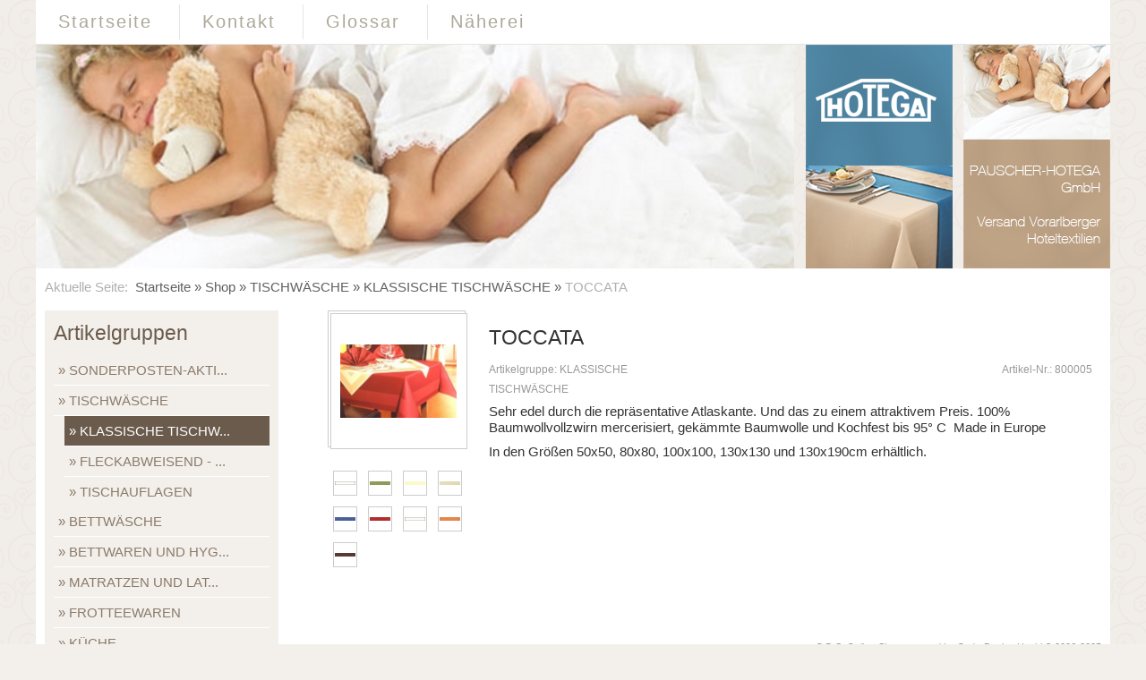

--- FILE ---
content_type: text/html; charset=utf-8
request_url: https://hotega.at/index.php?option=com_cds_shop&view=ViewProduktDetail&produkt_id=800005:TOCCATA&cID=9&Itemid=113
body_size: 7325
content:
<!DOCTYPE html>
<html xmlns="http://www.w3.org/1999/xhtml" xml:lang="de-at" lang="de-at" dir="ltr">
<head>
  <meta http-equiv="Cache-Control" content="no-cache, no-store, must-revalidate" />
	<meta http-equiv="refresh" content="11100" >
	<meta http-equiv="pragma" content="no-cache" />
  <meta http-equiv="expires" content="43200" />
  <meta name="viewport" content="width=device-width, initial-scale=1.0" />
  <meta http-equiv="X-UA-Compatible" content="IE=edge" />
  <meta name="cds_alpha" content="3.21-2018-11-09" /><link rel="stylesheet" href="/templates/cds_alpha/css/template.min.css?1765041991" type="text/css" /><link rel="stylesheet" href="/media/com_cds_framework/css/formular_v2021.min.css?1765041991" type="text/css" /><link rel="stylesheet" href="/templates/cds_alpha/css/template.min.css?1765041991" type="text/css" />  <meta http-equiv="content-type" content="text/html; charset=utf-8" />
	<meta name="keywords" content="hotega, hotel, gastgewerbe, textilien, waesche, wäsche, damast, leinen, baumwolle, wolle, mass, maß, sonder, anfertigung, caleta, stoff, bettwäsche, bettwaesche, frottee, naeherei, näherei, tischwaesche, tischwäsche" />
	<meta name="description" content="Sehr edel durch die repräsentative Atlaskante. Und das zu einem attraktivem Preis. 100% Baumwollvollzwirn mercerisiert, gekämmte Baumwolle und Kochfest bis 95° C  Made in Europe
In den Größen 50x50, 80x80, 100x100, 130x130 und 130x190cm erhältlich." />
	<title>TOCCATA</title>
	<link href="/media/com_cds_framework/css/cds_programme_frontend.min.css?1765041991" rel="stylesheet" type="text/css" />
	<link href="/media/com_cds_framework/fonts/css/fontawesome.min.css" rel="stylesheet" type="text/css" />
	<link href="/media/com_cds_framework/fonts/css/brands.min.css" rel="stylesheet" type="text/css" />
	<link href="/media/com_cds_framework/fonts/css/solid.min.css" rel="stylesheet" type="text/css" />
	<link href="/media/com_cds_shop/css/cds_shop.min.css" rel="stylesheet" type="text/css" />
	<link href="/images/cds_shop/templates/1_frontend_style.css" rel="stylesheet" type="text/css" />
	<link href="/media/com_cds_framework/css/popup.min.css" rel="stylesheet" type="text/css" />
	<link href="/media/com_cds_framework/highslide/highslide.css" rel="stylesheet" type="text/css" />
	<link href="/plugins/system/jce/css/content.css?badb4208be409b1335b815dde676300e" rel="stylesheet" type="text/css" />
	<link href="/plugins/system/jcemediabox/css/jcemediabox.min.css?0072da39200af2a5f0dbaf1a155242cd" rel="stylesheet" type="text/css" />
	<link href="/images/templates/css/7_custom.css?1541756342" rel="stylesheet" type="text/css" />
	<link href="/media/com_cds_framework/css/slideshow.min.css" rel="stylesheet" type="text/css" />
	<script type="application/json" class="joomla-script-options new">{"csrf.token":"2c8572d6c643a313b9e72ac49b5c37b9","system.paths":{"root":"","base":""}}</script>
	<script src="/media/com_cds_framework/js/allgemeine_funktionen.min.js?1765041991" type="text/javascript"></script>
	<script src="/media/system/js/mootools-core.js?93bfdc12b5e54938f70c545ea4743ed5" type="text/javascript"></script>
	<script src="/media/system/js/core.js?93bfdc12b5e54938f70c545ea4743ed5" type="text/javascript"></script>
	<script src="/media/system/js/mootools-more.js?93bfdc12b5e54938f70c545ea4743ed5" type="text/javascript"></script>
	<script src="/media/jui/js/jquery.min.js?93bfdc12b5e54938f70c545ea4743ed5" type="text/javascript"></script>
	<script src="/media/jui/js/jquery-noconflict.js?93bfdc12b5e54938f70c545ea4743ed5" type="text/javascript"></script>
	<script src="/media/jui/js/jquery-migrate.min.js?93bfdc12b5e54938f70c545ea4743ed5" type="text/javascript"></script>
	<script src="/media/com_cds_framework/js/jq.popup.min.js" type="text/javascript"></script>
	<script src="/media/com_cds_framework/highslide/highslide-full.packed.js" type="text/javascript"></script>
	<script src="/media/com_cds_framework/highslide/easing_equations.js" type="text/javascript"></script>
	<script src="/media/com_cds_framework/highslide/language/de.js" type="text/javascript"></script>
	<script src="/media/com_cds_framework/highslide/config/js/highslide_cds_media_hover.js" type="text/javascript"></script>
	<script src="/media/com_cds_framework/js/clipboard.min.js" type="text/javascript"></script>
	<script src="/plugins/system/jcemediabox/js/jcemediabox.min.js?d67233ea942db0e502a9d3ca48545fb9" type="text/javascript"></script>
	<script src="templates/cds_alpha/js/template.js" type="text/javascript"></script>
	<script src="/media/jui/js/bootstrap.min.js?93bfdc12b5e54938f70c545ea4743ed5" type="text/javascript"></script>
	<script src="/media/com_cds_framework/js/jq.slideshow.min.js" type="text/javascript"></script>
	<script type="text/javascript">
function JSCDSChange_open(req,src,v,v2,v3,v4,v5,v6,v7,v8,v9,aktion,loaderart,fieldreqiert,dateiname,fieldname,fieldwert,fieldid,fieldart,perm_id,perm_id2,inhaltart,POSTGET,AJAXTOKEN,limit,limitstart,orderby,searchcol,searchfor,zeilen_nr,primary_id) {req.open("GET", "components/com_cds_framework/index.ajax.php?data="+src+"&v="+v+"&v2="+v2+"&v3="+v3+"&v4="+v4+"&v5="+v5+"&v6="+v6+"&v7="+v7+"&v8="+v8+"&v9="+v9+"&aktion="+aktion+"&loaderart="+loaderart+"&fieldreqiert="+fieldreqiert+"&dateiname="+dateiname+"&fieldname="+fieldname+"&fieldwert="+fieldwert+"&fieldid="+fieldid+"&fieldart="+fieldart+"&perm_id="+perm_id+"&perm_id2="+perm_id2+"&inhaltart="+inhaltart+"&info1="+0+"&info2="+'1769908946'+"&info7="+'aHR0cHM6Ly9ob3RlZ2EuYXQvaW5kZXgucGhwP29wdGlvbj1jb21fY2RzX3Nob3Amdmlldz1WaWV3UHJvZHVrdERldGFpbCZwcm9kdWt0X2lkPTgwMDAwNTpUT0NDQVRBJmNJRD05Jkl0ZW1pZD0xMTM='+"&info8="+''+"&info9="+'nqd78tl994ac01imbhmntee2oh'+"&CDSlimitstart="+''+"&CDSlimit="+''+"&main_id="+'0'+"&main_id2="+'0'+"&Itemid="+'113'+"&component="+'com_cds_shop'+"&info10="+'7567c4442cadcdf1cdf2eea7fd218d4b'+"&AJAXTOKEN="+AJAXTOKEN+"&limit="+limit+"&limitstart="+limitstart+"&orderby="+orderby+"&searchcol="+searchcol+"&searchfor="+searchfor+"&zeilen_nr="+zeilen_nr+"&primary_id="+primary_id+"&noCache="+(Math.random()+Math.random())*Math.random()+Math.random());req.setRequestHeader("Content-Type", "application/x-www-form-urlencoded;charset=utf-8");req.send(null);}function JSCDSChangePOST_open(req,src,v,v2,v3,v4,v5,v6,v7,v8,v9,aktion,loaderart,fieldreqiert,dateiname,fieldname,fieldwert,fieldid,fieldart,perm_id,perm_id2,inhaltart,POSTGET,AJAXTOKEN,limit,limitstart,orderby,searchcol,searchfor,zeilen_nr,primary_id) {req.open("POST", "components/com_cds_framework/index.ajax.php?noCache="+(Math.random()+Math.random())*Math.random()+Math.random()); req.setRequestHeader("Content-Type", "application/x-www-form-urlencoded;charset=utf-8");req.send("data="+src+"&v="+v+"&v2="+v2+"&v3="+v3+"&v4="+v4+"&v5="+v5+"&v6="+v6+"&v7="+v7+"&v8="+v8+"&v9="+v9+"&aktion="+aktion+"&loaderart="+loaderart+"&fieldreqiert="+fieldreqiert+"&dateiname="+dateiname+"&fieldname="+fieldname+"&fieldwert="+fieldwert+"&fieldid="+fieldid+"&fieldart="+fieldart+"&perm_id="+perm_id+"&perm_id2="+perm_id2+"&inhaltart="+inhaltart+"&info1="+0+"&info2="+'1769908946'+"&info7="+'aHR0cHM6Ly9ob3RlZ2EuYXQvaW5kZXgucGhwP29wdGlvbj1jb21fY2RzX3Nob3Amdmlldz1WaWV3UHJvZHVrdERldGFpbCZwcm9kdWt0X2lkPTgwMDAwNTpUT0NDQVRBJmNJRD05Jkl0ZW1pZD0xMTM='+"&info8="+''+"&info9="+'nqd78tl994ac01imbhmntee2oh'+"&CDSlimitstart="+''+"&CDSlimit="+''+"&main_id="+'0'+"&main_id2="+'0'+"&Itemid="+'113'+"&component="+'com_cds_shop'+"&info10="+'7567c4442cadcdf1cdf2eea7fd218d4b'+"&AJAXTOKEN="+AJAXTOKEN+"&limit="+limit+"&limitstart="+limitstart+"&orderby="+orderby+"&searchcol="+searchcol+"&searchfor="+searchfor+"&zeilen_nr="+zeilen_nr+"&primary_id="+primary_id+"&noCache="+(Math.random()+Math.random())*Math.random()+Math.random());}jQuery(function($) {
			 $('.hasTip').each(function() {
				var title = $(this).attr('title');
				if (title) {
					var parts = title.split('::', 2);
					var mtelement = document.id(this);
					mtelement.store('tip:title', parts[0]);
					mtelement.store('tip:text', parts[1]);
				}
			});
			var JTooltips = new Tips($('.hasTip').get(), {"maxTitleChars": 50,"fixed": false});
		});hs.number = 'TOCCATA';hs.graphicsDir = '/media/com_cds_framework/highslide/graphics/';
			hs.minWidth =675;
			hs.minHeight =80;
			hs.width =675;
			hs.height =80;
			hs.marginBottom = 400;
			hs.marginRight = 360;jQuery(document).ready(function(){WfMediabox.init({"base":"\/","theme":"shadow","width":"","height":"","lightbox":0,"shadowbox":0,"icons":0,"overlay":1,"overlay_opacity":0.8,"overlay_color":"#000000","transition_speed":300,"close":2,"scrolling":"fixed","labels":{"close":"Close","next":"Next","previous":"Previous","cancel":"Cancel","numbers":"{{numbers}}","numbers_count":"{{current}} of {{total}}","download":"Download"}});});jQuery(function($){ initTooltips(); $("body").on("subform-row-add", initTooltips); function initTooltips (event, container) { container = container || document;$(container).find(".hasTooltip").tooltip({"html": true,"container": "body"});} });
	</script>
	<meta name="google-site-verification" content="jF9c196gZ2otvsgFjn90GInLNiNLYgL-KPcBr6djeg4" />
	<meta name="msvalidate.01" content="BF8F70D4C8A5721023B133E938D448C5" />

  <link rel="stylesheet" href="/templates/cds_alpha/css/7_params.css?1541756342" type="text/css" />  <!--[if lt IE 9]>
    <script src="/media/jui/js/html5.js"></script>
  <![endif]-->     
</head>
    <body class="site com_cds_shop view-ViewProduktDetail no-layout no-task itemid-113">
		<div class="body_div">
		<!--[if lte IE 9]>
      <div id="system-message-container">
      	<button type="button" class="close" data-dismiss="alert">&times;</button>
        <div class="alert alert-error" style="margin-bottom:0px; border-radius:0px;">
          <div class="container">
            <p style="padding-left:30px; padding-right:30px;">Sie verwenden einen veralteten Browser und k&ouml;nnen nicht alle Funktionen dieser Website nutzen. <a href="http://browser-update.org/de/update.html" target="_blank">Hier erfahren Sie, wie einfach Sie ihren Browser aktualisieren k&ouml;nnen.</a></p>
          </div>
        </div>
      </div>
		<![endif]-->      <div id="container_header_top">
        <div class="container">
          <header class="header_top"  role="banner">
          	<div class="header_top-inner">
							<div class="spalten cols-2"><div class="item-row-spalte"><nav class="navigation_horizontal" id="nav" role="navigation"><ul class="nav menu nav-pills">
<li class="item-109"><a href="/index.php?option=com_content&amp;view=featured&amp;Itemid=109" >Startseite</a></li><li class="item-110"><a href="/index.php?option=com_cds_forms&amp;view=Home&amp;formid=1&amp;Itemid=110" >Kontakt</a></li><li class="item-111"><a href="/index.php?option=com_content&amp;view=article&amp;id=2&amp;Itemid=111" >Glossar</a></li><li class="item-112"><a href="/index.php?option=com_content&amp;view=article&amp;id=3&amp;Itemid=112" >Näherei</a></li></ul>
</nav></div><div class="item-row-spalte"><nav class="navigation_horizontal" id="nav" role="navigation"><ul class="nav menu nav-pills" id="LEER"><li class="item-shop_suche">
			
			</li></ul></nav></div></div>            </div>
          </header>
        </div>
      </div>
            <div id="container_header_boxen_oben">
        <div class="container">
          <header class="header_boxen_oben" >
            <div class="header_boxen_oben-inner">
              <div class="slidebanner"><script type="text/javascript">
					CDSSlideShowjQuery(document).ready(function() {
						CDSSlideShowjQuery('#slideshow_id108 ul').cycle({fx: 'fade',timeout: 5000,speed: 3000,next: '#next108',prev: '#prev108',pause: 1,width: 847,height: 250,fit: 1});
					});
				</script><span class="hidde_only_on_phone"><div class="cds_slideshow_wrapper slidebanner" id="cds_slideshow_id108" style="background:none; margin:auto;">
					<div class="slideshow" id="slideshow_id108">
						<ul style="background:none; margin:0px; padding:0px;"><li style="background:none;margin:0px;padding:0px"><div class="slideshow_image_div" style="width:847px; height:250px; background-image:url(images/stories/slideshow/2.jpg); background-position:center;"></div></li><li style="background:none;margin:0px;padding:0px"><div class="slideshow_image_div" style="width:847px; height:250px; background-image:url(images/stories/slideshow/6.jpg); background-position:center;"></div></li><li style="background:none;margin:0px;padding:0px"><div class="slideshow_image_div" style="width:847px; height:250px; background-image:url(images/stories/slideshow/11.jpg); background-position:center;"></div></li><li style="background:none;margin:0px;padding:0px"><div class="slideshow_image_div" style="width:847px; height:250px; background-image:url(images/stories/slideshow/8.jpg); background-position:center;"></div></li><li style="background:none;margin:0px;padding:0px"><div class="slideshow_image_div" style="width:847px; height:250px; background-image:url(images/stories/slideshow/5.jpg); background-position:center;"></div></li><li style="background:none;margin:0px;padding:0px"><div class="slideshow_image_div" style="width:847px; height:250px; background-image:url(images/stories/slideshow/1.jpg); background-position:center;"></div></li><li style="background:none;margin:0px;padding:0px"><div class="slideshow_image_div" style="width:847px; height:250px; background-image:url(images/stories/slideshow/10.jpg); background-position:center;"></div></li><li style="background:none;margin:0px;padding:0px"><div class="slideshow_image_div" style="width:847px; height:250px; background-image:url(images/stories/slideshow/12.jpg); background-position:center;"></div></li><li style="background:none;margin:0px;padding:0px"><div class="slideshow_image_div" style="width:847px; height:250px; background-image:url(images/stories/slideshow/7.jpg); background-position:center;"></div></li><li style="background:none;margin:0px;padding:0px"><div class="slideshow_image_div" style="width:847px; height:250px; background-image:url(images/stories/slideshow/3.jpg); background-position:center;"></div></li><li style="background:none;margin:0px;padding:0px"><div class="slideshow_image_div" style="width:847px; height:250px; background-image:url(images/stories/slideshow/4.jpg); background-position:center;"></div></li><li style="background:none;margin:0px;padding:0px"><div class="slideshow_image_div" style="width:847px; height:250px; background-image:url(images/stories/slideshow/9.jpg); background-position:center;"></div></li></ul></div></div></span><span class="view_only_on_phone"><div class="cds_slideshow_wrapper slidebanner" id="cds_slideshow_idphone108" style="background:none; margin:auto;">
					<div class="slideshow" id="slideshow_id108">
						<ul style="background:none; margin:0px; padding:0px;"><li style="background:none;margin:0px;padding:0px"><div class="slideshow_image_div" style="width:480px;height:240px; background-image:url(images/stories/slideshow/8.jpg); background-position:center;"></div></li><li style="background:none;margin:0px;padding:0px"><div class="slideshow_image_div" style="width:480px;height:240px; background-image:url(images/stories/slideshow/5.jpg); background-position:center;"></div></li><li style="background:none;margin:0px;padding:0px"><div class="slideshow_image_div" style="width:480px;height:240px; background-image:url(images/stories/slideshow/1.jpg); background-position:center;"></div></li><li style="background:none;margin:0px;padding:0px"><div class="slideshow_image_div" style="width:480px;height:240px; background-image:url(images/stories/slideshow/11.jpg); background-position:center;"></div></li><li style="background:none;margin:0px;padding:0px"><div class="slideshow_image_div" style="width:480px;height:240px; background-image:url(images/stories/slideshow/4.jpg); background-position:center;"></div></li><li style="background:none;margin:0px;padding:0px"><div class="slideshow_image_div" style="width:480px;height:240px; background-image:url(images/stories/slideshow/2.jpg); background-position:center;"></div></li><li style="background:none;margin:0px;padding:0px"><div class="slideshow_image_div" style="width:480px;height:240px; background-image:url(images/stories/slideshow/9.jpg); background-position:center;"></div></li><li style="background:none;margin:0px;padding:0px"><div class="slideshow_image_div" style="width:480px;height:240px; background-image:url(images/stories/slideshow/10.jpg); background-position:center;"></div></li><li style="background:none;margin:0px;padding:0px"><div class="slideshow_image_div" style="width:480px;height:240px; background-image:url(images/stories/slideshow/7.jpg); background-position:center;"></div></li><li style="background:none;margin:0px;padding:0px"><div class="slideshow_image_div" style="width:480px;height:240px; background-image:url(images/stories/slideshow/3.jpg); background-position:center;"></div></li><li style="background:none;margin:0px;padding:0px"><div class="slideshow_image_div" style="width:480px;height:240px; background-image:url(images/stories/slideshow/6.jpg); background-position:center;"></div></li><li style="background:none;margin:0px;padding:0px"><div class="slideshow_image_div" style="width:480px;height:240px; background-image:url(images/stories/slideshow/12.jpg); background-position:center;"></div></li></ul></div></div></span><div style="clear:both;"></div></div><div class="logobanner">

<div class="customlogobanner"  >
	<img alt="HOTEGA" src="images/templates/cds_alpha/top_banner.png" /></div>
</div>            </div>
          </header>
        </div>
      </div>
    	     <div id="container_main_all">
			<div class="container">
      	<div class="main_all">
					<div class="">  <ul class="breadcrumb">
    <li class="active">Aktuelle Seite: &#160;</li><li><a href="/index.php?option=com_content&amp;view=featured&amp;Itemid=109" class="pathway">Startseite</a><span class="divider">&nbsp;&raquo;&nbsp;</span></li><li><a href="/index.php?option=com_cds_shop&amp;view=Home&amp;Itemid=113" class="pathway">Shop</a><span class="divider">&nbsp;&raquo;&nbsp;</span></li><li><a href="/index.php?option=com_cds_shop&amp;view=ViewProdukte&amp;cID=2&amp;Itemid=113#nr800005" class="pathway">TISCHWÄSCHE</a><span class="divider">&nbsp;&raquo;&nbsp;</span></li><li><a href="/index.php?option=com_cds_shop&amp;view=ViewProdukte&amp;cID=9&amp;Itemid=113#nr800005" class="pathway">KLASSISCHE TISCHWÄSCHE</a><span class="divider">&nbsp;&raquo;&nbsp;</span></li><li class="active"><span>TOCCATA</span></li>  </ul>
	</div> 
          <div class="row-fluid">
                            <div id="main_spalte_links" class="span3">
                  <nav class="navigation_vertikal" id="nav" role="navigation"><h3 class="modul-header ">Artikelgruppen</h3><div id="LEER"><ul class="nav menu nav-list"><li class="item-shop_menu42 parent"><a  href="index.php?option=com_cds_shop&view=ViewProdukte&cID=42:SONDERPOSTEN-AKTIONEN&Itemid=113" >SONDERPOSTEN-AKTI...</a></li><li class="item-shop_menu2 deeper parent"><a  href="index.php?option=com_cds_shop&view=ViewProdukte&cID=2:TISCHWAeSCHE&Itemid=113" >TISCHWÄSCHE</a></li><ul class="nav-child unstyled"><li id="current"  class="item-shop_menu9 current active parent"><a  href="index.php?option=com_cds_shop&view=ViewProdukte&cID=9:KLASSISCHE-TISCHWAeSCHE&Itemid=113" >KLASSISCHE TISCHW...</a></li><li class="item-shop_menu13 parent"><a  href="index.php?option=com_cds_shop&view=ViewProdukte&cID=13:FLECKABWEISEND-BUeGELFREI-PFLEGELEICHT&Itemid=113" >FLECKABWEISEND - ...</a></li><li class="item-shop_menu16 parent"><a  href="index.php?option=com_cds_shop&view=ViewProdukte&cID=16:TISCHAUFLAGEN&Itemid=113" >TISCHAUFLAGEN</a></li></ul><li class="item-shop_menu3 deeper parent"><a  href="index.php?option=com_cds_shop&view=ViewProdukte&cID=3:BETTWAeSCHE&Itemid=113" >BETTWÄSCHE</a></li><ul class="nav-child unstyled"></ul><li class="item-shop_menu4 deeper parent"><a  href="index.php?option=com_cds_shop&view=ViewProdukte&cID=4:BETTWAREN-UND-HYGIENE&Itemid=113" >BETTWAREN UND HYG...</a></li><ul class="nav-child unstyled"></ul><li class="item-shop_menu5 deeper parent"><a  href="index.php?option=com_cds_shop&view=ViewProdukte&cID=5:MATRATZEN-UND-LATTENROSTE&Itemid=113" >MATRATZEN UND LAT...</a></li><ul class="nav-child unstyled"></ul><li class="item-shop_menu6 deeper parent"><a  href="index.php?option=com_cds_shop&view=ViewProdukte&cID=6:FROTTEEWAREN&Itemid=113" >FROTTEEWAREN</a></li><ul class="nav-child unstyled"></ul><li class="item-shop_menu7 parent"><a  href="index.php?option=com_cds_shop&view=ViewProdukte&cID=7:KUeCHE&Itemid=113" >KÜCHE</a></li></ul></div></nav><div class="modul_container "><h3 class="modul-header ">Warenkorb</h3><div id="LEER"><ul class="nav menu nav-list" id="shop_show_warenkorb_html_mod105"><li class="item-WarenkorbLeer parent"><span class="text_only">Warenkorb ist leer</span></li></ul></div></div><nav class="navigation_vertikal" id="nav" role="navigation"><h3 class="modul-header ">Shop Infos</h3><div id="LEER"><ul class="nav menu nav-list"><li class="item-ViewFormArtikelSuche parent"><a  href="index.php?option=com_cds_shop&view=ViewFormArtikelSuche&Itemid=113" ><img class="img_no_style cds_img_small" src="/media/com_cds_framework/images/small/search.png" style="padding-right:5px;" border="0" />Suche</a></li><li class="item-ViewHelpLieferarten parent"><a  href="index.php?option=com_cds_shop&view=ViewHelpLieferarten&Itemid=113" ><img class="img_no_style cds_img_small" src="/media/com_cds_framework/images/shop/small/box.png" style="padding-right:5px;" border="0" />Lieferarten</a></li><li class="item-ViewHelpZahlungsarten parent"><a  href="index.php?option=com_cds_shop&view=ViewHelpZahlungsarten&Itemid=113" ><img class="img_no_style cds_img_small" src="/media/com_cds_framework/images/shop/small/pay.png" style="padding-right:5px;" border="0" />Zahlungsarten</a></li><li class="item-ViewHelpBestellablauf parent"><a  href="index.php?option=com_cds_shop&view=ViewHelpBestellablauf&Itemid=113" ><img class="img_no_style cds_img_small" src="/media/com_cds_framework/images/programme/small/com_cds_shop.png" style="padding-right:5px;" border="0" />Bestellablauf</a></li></ul></div></nav>
                  
                </div>
                          <main id="main_content" role="main" class="span9">
              <div id="system-message-container">
	</div>
<!-- // Copyright © by Code-Design Hechl
			// Dieser Code ist urheberrechtlich geschützt und unterliegt dem Copyright von Markus Hechl :: www.code-design.at
			// Jede Änderung an dem Code ist nur mit schriftlicher Erlaubnis von Markus Hechl gestattet.
			// Das kopieren oder weiterverbreiten diese Code\'s ist strengstens untersagt.
			// Jede Zuwiderhandlung führt zu einer sofortigen Anzeige -->
      <div class="cds_shop_all_div" id="cds_component_all"><noscript>
        <strong style="color:#F00;">Javascript ist nicht aktiviert. Um diese App benützen zu können müsssen Sie Javascript aktivieren!</strong><br /><br /><br /><br /><br />
        </noscript>
    <div class="content" id="cds_content">
			<ul class="thumbnail_pills" id="artikel_details"><script>var clipboard = new ClipboardJS('.btn');</script><li class="artikel_details"><div class="artikel_images_container s-small">
			<div id="shop_images_container" class="hidde_only_on_phone_x"><div class="thumbnail_pill_li_first s-small">
					<div class="thumbnail_pill_li s-small">
						<div class="thumbnail_pill"><a  onclick="return hs.expand(this, {headingId: 'theHeading'})" class="highslide" id="thumb7" href="/images/cds_shop/artikel_img/800005/xlarge/tenora.jpg"  ><div class="image_layer" style="background-image: url('/images/cds_shop/artikel_img/800005/ssmall/tenora.jpg');">
										<div class="image_layer_hover">
											<div>TOCCATA
											</div>
										</div>
									</div>
									</a>
						</div>
					</div></div>
					<div class="highslide-heading" id="theHeading">
						<div style="float:right !important;">
              <a href="javascript:;" onclick="return hs.close(this)" title="Schließen" class="highslide-close"><img src="/media/com_cds_framework/images/small/cancel.png" class="hasTip" title="Schließen" border="0" /></a> 
						</div>
					</div>
						<div class="highslide-caption" id="caption-for-thumb7">
							<table border="0" cellspacing="0" cellpadding="0" width="100%">
									<tr>
										<td rowspan="2"><a onclick="return hs.previous(this)" style="float:left; display: block;"> <img src="/media/com_cds_framework/highslide/graphics/back.png" 
										title="Zurück" border="0" 
										style="float:left; margin-right:10px;" /></a></td>
									<td valign="top">
										<div style="float:left; padding-bottom:5px; width:320px;">
											<div style="float:left; padding-bottom:5px; width:320px;">
												<strong>Sehr edel durch die repräsentative ...</strong>
											</div>
										</div>
										
										<div style="float:right;">
										</div>
									</td>
									
									<td rowspan="2"><a  onclick="return hs.next(this)" style="float:right; display: block; text-align: right;"> <img src="/media/com_cds_framework/highslide/graphics/next.png" 
									title="Nächstes" border="0" style="float:right; margin-left:10px;" /> </a></td>
								</tr>
								
								<tr>
									<td valign="top"><div style="float:left;">
												<fieldset>
												Sehr edel durch die repräsentative Atlaskante. Und das zu einem attraktivem Preis. 100% Baumwollvoll...
												</fieldset>
												
										</div></td>
										
								</tr>
							</table><br />
						</div>
    </div>
			<div id="shop_images_container" class="hidde_only_on_phone_x">
					<div class="thumbnail_pill_li xxsmall">
						<div class="thumbnail_pill"><a  onclick="return hs.expand(this, {headingId: 'theHeading'})" class="highslide" id="thumb19" href="/images/cds_shop/artikel_img/800005/xlarge/tenora_weiss.jpg"  ><div class="image_layer" style="background-image: url('/images/cds_shop/artikel_img/800005/xxsmall/tenora_weiss.jpg');">
										<div class="image_layer_hover">
											<div>weiß
											</div>
										</div>
									</div>
									</a>
						</div>
					</div>
					<div class="highslide-heading" id="theHeading">
						<div style="float:right !important;">
              <a href="javascript:;" onclick="return hs.close(this)" title="Schließen" class="highslide-close"><img src="/media/com_cds_framework/images/small/cancel.png" class="hasTip" title="Schließen" border="0" /></a> 
						</div>
					</div>
						<div class="highslide-caption" id="caption-for-thumb19">
							<table border="0" cellspacing="0" cellpadding="0" width="100%">
									<tr>
										<td rowspan="2"><a onclick="return hs.previous(this)" style="float:left; display: block;"> <img src="/media/com_cds_framework/highslide/graphics/back.png" 
										title="Zurück" border="0" 
										style="float:left; margin-right:10px;" /></a></td>
									<td valign="top">
										<div style="float:left; padding-bottom:5px; width:320px;">
											<div style="float:left; padding-bottom:5px; width:320px;">
												<strong>weiß</strong>
											</div>
										</div>
										
										<div style="float:right;">
										</div>
									</td>
									
									<td rowspan="2"><a  onclick="return hs.next(this)" style="float:right; display: block; text-align: right;"> <img src="/media/com_cds_framework/highslide/graphics/next.png" 
									title="Nächstes" border="0" style="float:right; margin-left:10px;" /> </a></td>
								</tr>
								
								<tr>
									<td valign="top"><div style="float:left;">
												<fieldset>
												Sehr edel durch die repräsentative Atlaskante. Und das zu einem attraktivem Preis. 100% Baumwollvoll...
												</fieldset>
												
										</div></td>
										
								</tr>
							</table><br />
						</div>
    </div>
			<div id="shop_images_container" class="hidde_only_on_phone_x">
					<div class="thumbnail_pill_li xxsmall">
						<div class="thumbnail_pill"><a  onclick="return hs.expand(this, {headingId: 'theHeading'})" class="highslide" id="thumb14" href="/images/cds_shop/artikel_img/800005/xlarge/tenora_maigruen.jpg"  ><div class="image_layer" style="background-image: url('/images/cds_shop/artikel_img/800005/xxsmall/tenora_maigruen.jpg');">
										<div class="image_layer_hover">
											<div>limone
											</div>
										</div>
									</div>
									</a>
						</div>
					</div>
					<div class="highslide-heading" id="theHeading">
						<div style="float:right !important;">
              <a href="javascript:;" onclick="return hs.close(this)" title="Schließen" class="highslide-close"><img src="/media/com_cds_framework/images/small/cancel.png" class="hasTip" title="Schließen" border="0" /></a> 
						</div>
					</div>
						<div class="highslide-caption" id="caption-for-thumb14">
							<table border="0" cellspacing="0" cellpadding="0" width="100%">
									<tr>
										<td rowspan="2"><a onclick="return hs.previous(this)" style="float:left; display: block;"> <img src="/media/com_cds_framework/highslide/graphics/back.png" 
										title="Zurück" border="0" 
										style="float:left; margin-right:10px;" /></a></td>
									<td valign="top">
										<div style="float:left; padding-bottom:5px; width:320px;">
											<div style="float:left; padding-bottom:5px; width:320px;">
												<strong>limone</strong>
											</div>
										</div>
										
										<div style="float:right;">
										</div>
									</td>
									
									<td rowspan="2"><a  onclick="return hs.next(this)" style="float:right; display: block; text-align: right;"> <img src="/media/com_cds_framework/highslide/graphics/next.png" 
									title="Nächstes" border="0" style="float:right; margin-left:10px;" /> </a></td>
								</tr>
								
								<tr>
									<td valign="top"><div style="float:left;">
												<fieldset>
												Sehr edel durch die repräsentative Atlaskante. Und das zu einem attraktivem Preis. 100% Baumwollvoll...
												</fieldset>
												
										</div></td>
										
								</tr>
							</table><br />
						</div>
    </div>
			<div id="shop_images_container" class="hidde_only_on_phone_x">
					<div class="thumbnail_pill_li xxsmall">
						<div class="thumbnail_pill"><a  onclick="return hs.expand(this, {headingId: 'theHeading'})" class="highslide" id="thumb17" href="/images/cds_shop/artikel_img/800005/xlarge/tenora_sekt.jpg"  ><div class="image_layer" style="background-image: url('/images/cds_shop/artikel_img/800005/xxsmall/tenora_sekt.jpg');">
										<div class="image_layer_hover">
											<div>sekt
											</div>
										</div>
									</div>
									</a>
						</div>
					</div>
					<div class="highslide-heading" id="theHeading">
						<div style="float:right !important;">
              <a href="javascript:;" onclick="return hs.close(this)" title="Schließen" class="highslide-close"><img src="/media/com_cds_framework/images/small/cancel.png" class="hasTip" title="Schließen" border="0" /></a> 
						</div>
					</div>
						<div class="highslide-caption" id="caption-for-thumb17">
							<table border="0" cellspacing="0" cellpadding="0" width="100%">
									<tr>
										<td rowspan="2"><a onclick="return hs.previous(this)" style="float:left; display: block;"> <img src="/media/com_cds_framework/highslide/graphics/back.png" 
										title="Zurück" border="0" 
										style="float:left; margin-right:10px;" /></a></td>
									<td valign="top">
										<div style="float:left; padding-bottom:5px; width:320px;">
											<div style="float:left; padding-bottom:5px; width:320px;">
												<strong>sekt</strong>
											</div>
										</div>
										
										<div style="float:right;">
										</div>
									</td>
									
									<td rowspan="2"><a  onclick="return hs.next(this)" style="float:right; display: block; text-align: right;"> <img src="/media/com_cds_framework/highslide/graphics/next.png" 
									title="Nächstes" border="0" style="float:right; margin-left:10px;" /> </a></td>
								</tr>
								
								<tr>
									<td valign="top"><div style="float:left;">
												<fieldset>
												Sehr edel durch die repräsentative Atlaskante. Und das zu einem attraktivem Preis. 100% Baumwollvoll...
												</fieldset>
												
										</div></td>
										
								</tr>
							</table><br />
						</div>
    </div>
			<div id="shop_images_container" class="hidde_only_on_phone_x">
					<div class="thumbnail_pill_li xxsmall">
						<div class="thumbnail_pill"><a  onclick="return hs.expand(this, {headingId: 'theHeading'})" class="highslide" id="thumb15" href="/images/cds_shop/artikel_img/800005/xlarge/tenora_sand.jpg"  ><div class="image_layer" style="background-image: url('/images/cds_shop/artikel_img/800005/xxsmall/tenora_sand.jpg');">
										<div class="image_layer_hover">
											<div>sand
											</div>
										</div>
									</div>
									</a>
						</div>
					</div>
					<div class="highslide-heading" id="theHeading">
						<div style="float:right !important;">
              <a href="javascript:;" onclick="return hs.close(this)" title="Schließen" class="highslide-close"><img src="/media/com_cds_framework/images/small/cancel.png" class="hasTip" title="Schließen" border="0" /></a> 
						</div>
					</div>
						<div class="highslide-caption" id="caption-for-thumb15">
							<table border="0" cellspacing="0" cellpadding="0" width="100%">
									<tr>
										<td rowspan="2"><a onclick="return hs.previous(this)" style="float:left; display: block;"> <img src="/media/com_cds_framework/highslide/graphics/back.png" 
										title="Zurück" border="0" 
										style="float:left; margin-right:10px;" /></a></td>
									<td valign="top">
										<div style="float:left; padding-bottom:5px; width:320px;">
											<div style="float:left; padding-bottom:5px; width:320px;">
												<strong>sand</strong>
											</div>
										</div>
										
										<div style="float:right;">
										</div>
									</td>
									
									<td rowspan="2"><a  onclick="return hs.next(this)" style="float:right; display: block; text-align: right;"> <img src="/media/com_cds_framework/highslide/graphics/next.png" 
									title="Nächstes" border="0" style="float:right; margin-left:10px;" /> </a></td>
								</tr>
								
								<tr>
									<td valign="top"><div style="float:left;">
												<fieldset>
												Sehr edel durch die repräsentative Atlaskante. Und das zu einem attraktivem Preis. 100% Baumwollvoll...
												</fieldset>
												
										</div></td>
										
								</tr>
							</table><br />
						</div>
    </div>
			<div id="shop_images_container" class="hidde_only_on_phone_x">
					<div class="thumbnail_pill_li xxsmall">
						<div class="thumbnail_pill"><a  onclick="return hs.expand(this, {headingId: 'theHeading'})" class="highslide" id="thumb8" href="/images/cds_shop/artikel_img/800005/xlarge/tenora_dunkelblau.jpg"  ><div class="image_layer" style="background-image: url('/images/cds_shop/artikel_img/800005/xxsmall/tenora_dunkelblau.jpg');">
										<div class="image_layer_hover">
											<div>dunkelblau
											</div>
										</div>
									</div>
									</a>
						</div>
					</div>
					<div class="highslide-heading" id="theHeading">
						<div style="float:right !important;">
              <a href="javascript:;" onclick="return hs.close(this)" title="Schließen" class="highslide-close"><img src="/media/com_cds_framework/images/small/cancel.png" class="hasTip" title="Schließen" border="0" /></a> 
						</div>
					</div>
						<div class="highslide-caption" id="caption-for-thumb8">
							<table border="0" cellspacing="0" cellpadding="0" width="100%">
									<tr>
										<td rowspan="2"><a onclick="return hs.previous(this)" style="float:left; display: block;"> <img src="/media/com_cds_framework/highslide/graphics/back.png" 
										title="Zurück" border="0" 
										style="float:left; margin-right:10px;" /></a></td>
									<td valign="top">
										<div style="float:left; padding-bottom:5px; width:320px;">
											<div style="float:left; padding-bottom:5px; width:320px;">
												<strong>dunkelblau</strong>
											</div>
										</div>
										
										<div style="float:right;">
										</div>
									</td>
									
									<td rowspan="2"><a  onclick="return hs.next(this)" style="float:right; display: block; text-align: right;"> <img src="/media/com_cds_framework/highslide/graphics/next.png" 
									title="Nächstes" border="0" style="float:right; margin-left:10px;" /> </a></td>
								</tr>
								
								<tr>
									<td valign="top"><div style="float:left;">
												<fieldset>
												Sehr edel durch die repräsentative Atlaskante. Und das zu einem attraktivem Preis. 100% Baumwollvoll...
												</fieldset>
												
										</div></td>
										
								</tr>
							</table><br />
						</div>
    </div>
			<div id="shop_images_container" class="hidde_only_on_phone_x">
					<div class="thumbnail_pill_li xxsmall">
						<div class="thumbnail_pill"><a  onclick="return hs.expand(this, {headingId: 'theHeading'})" class="highslide" id="thumb20" href="/images/cds_shop/artikel_img/800005/xlarge/tenora_ziegelrot.jpg"  ><div class="image_layer" style="background-image: url('/images/cds_shop/artikel_img/800005/xxsmall/tenora_ziegelrot.jpg');">
										<div class="image_layer_hover">
											<div>Ziegelrot
											</div>
										</div>
									</div>
									</a>
						</div>
					</div>
					<div class="highslide-heading" id="theHeading">
						<div style="float:right !important;">
              <a href="javascript:;" onclick="return hs.close(this)" title="Schließen" class="highslide-close"><img src="/media/com_cds_framework/images/small/cancel.png" class="hasTip" title="Schließen" border="0" /></a> 
						</div>
					</div>
						<div class="highslide-caption" id="caption-for-thumb20">
							<table border="0" cellspacing="0" cellpadding="0" width="100%">
									<tr>
										<td rowspan="2"><a onclick="return hs.previous(this)" style="float:left; display: block;"> <img src="/media/com_cds_framework/highslide/graphics/back.png" 
										title="Zurück" border="0" 
										style="float:left; margin-right:10px;" /></a></td>
									<td valign="top">
										<div style="float:left; padding-bottom:5px; width:320px;">
											<div style="float:left; padding-bottom:5px; width:320px;">
												<strong>Ziegelrot</strong>
											</div>
										</div>
										
										<div style="float:right;">
										</div>
									</td>
									
									<td rowspan="2"><a  onclick="return hs.next(this)" style="float:right; display: block; text-align: right;"> <img src="/media/com_cds_framework/highslide/graphics/next.png" 
									title="Nächstes" border="0" style="float:right; margin-left:10px;" /> </a></td>
								</tr>
								
								<tr>
									<td valign="top"><div style="float:left;">
												<fieldset>
												Sehr edel durch die repräsentative Atlaskante. Und das zu einem attraktivem Preis. 100% Baumwollvoll...
												</fieldset>
												
										</div></td>
										
								</tr>
							</table><br />
						</div>
    </div>
			<div id="shop_images_container" class="hidde_only_on_phone_x">
					<div class="thumbnail_pill_li xxsmall">
						<div class="thumbnail_pill"><a  onclick="return hs.expand(this, {headingId: 'theHeading'})" class="highslide" id="thumb10" href="/images/cds_shop/artikel_img/800005/xlarge/tenora_elfenbein.jpg"  ><div class="image_layer" style="background-image: url('/images/cds_shop/artikel_img/800005/xxsmall/tenora_elfenbein.jpg');">
										<div class="image_layer_hover">
											<div>Elfenbein
											</div>
										</div>
									</div>
									</a>
						</div>
					</div>
					<div class="highslide-heading" id="theHeading">
						<div style="float:right !important;">
              <a href="javascript:;" onclick="return hs.close(this)" title="Schließen" class="highslide-close"><img src="/media/com_cds_framework/images/small/cancel.png" class="hasTip" title="Schließen" border="0" /></a> 
						</div>
					</div>
						<div class="highslide-caption" id="caption-for-thumb10">
							<table border="0" cellspacing="0" cellpadding="0" width="100%">
									<tr>
										<td rowspan="2"><a onclick="return hs.previous(this)" style="float:left; display: block;"> <img src="/media/com_cds_framework/highslide/graphics/back.png" 
										title="Zurück" border="0" 
										style="float:left; margin-right:10px;" /></a></td>
									<td valign="top">
										<div style="float:left; padding-bottom:5px; width:320px;">
											<div style="float:left; padding-bottom:5px; width:320px;">
												<strong>Elfenbein</strong>
											</div>
										</div>
										
										<div style="float:right;">
										</div>
									</td>
									
									<td rowspan="2"><a  onclick="return hs.next(this)" style="float:right; display: block; text-align: right;"> <img src="/media/com_cds_framework/highslide/graphics/next.png" 
									title="Nächstes" border="0" style="float:right; margin-left:10px;" /> </a></td>
								</tr>
								
								<tr>
									<td valign="top"><div style="float:left;">
												<fieldset>
												Sehr edel durch die repräsentative Atlaskante. Und das zu einem attraktivem Preis. 100% Baumwollvoll...
												</fieldset>
												
										</div></td>
										
								</tr>
							</table><br />
						</div>
    </div>
			<div id="shop_images_container" class="hidde_only_on_phone_x">
					<div class="thumbnail_pill_li xxsmall">
						<div class="thumbnail_pill"><a  onclick="return hs.expand(this, {headingId: 'theHeading'})" class="highslide" id="thumb18" href="/images/cds_shop/artikel_img/800005/xlarge/tenora_terra.jpg"  ><div class="image_layer" style="background-image: url('/images/cds_shop/artikel_img/800005/xxsmall/tenora_terra.jpg');">
										<div class="image_layer_hover">
											<div>orange
											</div>
										</div>
									</div>
									</a>
						</div>
					</div>
					<div class="highslide-heading" id="theHeading">
						<div style="float:right !important;">
              <a href="javascript:;" onclick="return hs.close(this)" title="Schließen" class="highslide-close"><img src="/media/com_cds_framework/images/small/cancel.png" class="hasTip" title="Schließen" border="0" /></a> 
						</div>
					</div>
						<div class="highslide-caption" id="caption-for-thumb18">
							<table border="0" cellspacing="0" cellpadding="0" width="100%">
									<tr>
										<td rowspan="2"><a onclick="return hs.previous(this)" style="float:left; display: block;"> <img src="/media/com_cds_framework/highslide/graphics/back.png" 
										title="Zurück" border="0" 
										style="float:left; margin-right:10px;" /></a></td>
									<td valign="top">
										<div style="float:left; padding-bottom:5px; width:320px;">
											<div style="float:left; padding-bottom:5px; width:320px;">
												<strong>orange</strong>
											</div>
										</div>
										
										<div style="float:right;">
										</div>
									</td>
									
									<td rowspan="2"><a  onclick="return hs.next(this)" style="float:right; display: block; text-align: right;"> <img src="/media/com_cds_framework/highslide/graphics/next.png" 
									title="Nächstes" border="0" style="float:right; margin-left:10px;" /> </a></td>
								</tr>
								
								<tr>
									<td valign="top"><div style="float:left;">
												<fieldset>
												Sehr edel durch die repräsentative Atlaskante. Und das zu einem attraktivem Preis. 100% Baumwollvoll...
												</fieldset>
												
										</div></td>
										
								</tr>
							</table><br />
						</div>
    </div>
			<div id="shop_images_container" class="hidde_only_on_phone_x">
					<div class="thumbnail_pill_li xxsmall">
						<div class="thumbnail_pill"><a  onclick="return hs.expand(this, {headingId: 'theHeading'})" class="highslide" id="thumb16" href="/images/cds_shop/artikel_img/800005/xlarge/tenora_schoko.jpg"  ><div class="image_layer" style="background-image: url('/images/cds_shop/artikel_img/800005/xxsmall/tenora_schoko.jpg');">
										<div class="image_layer_hover">
											<div>braun
											</div>
										</div>
									</div>
									</a>
						</div>
					</div>
					<div class="highslide-heading" id="theHeading">
						<div style="float:right !important;">
              <a href="javascript:;" onclick="return hs.close(this)" title="Schließen" class="highslide-close"><img src="/media/com_cds_framework/images/small/cancel.png" class="hasTip" title="Schließen" border="0" /></a> 
						</div>
					</div>
						<div class="highslide-caption" id="caption-for-thumb16">
							<table border="0" cellspacing="0" cellpadding="0" width="100%">
									<tr>
										<td rowspan="2"><a onclick="return hs.previous(this)" style="float:left; display: block;"> <img src="/media/com_cds_framework/highslide/graphics/back.png" 
										title="Zurück" border="0" 
										style="float:left; margin-right:10px;" /></a></td>
									<td valign="top">
										<div style="float:left; padding-bottom:5px; width:320px;">
											<div style="float:left; padding-bottom:5px; width:320px;">
												<strong>braun</strong>
											</div>
										</div>
										
										<div style="float:right;">
										</div>
									</td>
									
									<td rowspan="2"><a  onclick="return hs.next(this)" style="float:right; display: block; text-align: right;"> <img src="/media/com_cds_framework/highslide/graphics/next.png" 
									title="Nächstes" border="0" style="float:right; margin-left:10px;" /> </a></td>
								</tr>
								
								<tr>
									<td valign="top"><div style="float:left;">
												<fieldset>
												Sehr edel durch die repräsentative Atlaskante. Und das zu einem attraktivem Preis. 100% Baumwollvoll...
												</fieldset>
												
										</div></td>
										
								</tr>
							</table><br />
						</div>
    </div></div><div class="artikel_info_container"><h3 class="artikel_ueberschrift page-header">TOCCATA<div style="float:right;"></div></h3><div class="artikel_h_subinfos spalten3"><div style="float:left; text-align:left">Artikelgruppe: KLASSISCHE TISCHWÄSCHE</div><div style="float:left; text-align:center;"></div><div style="float:right; text-align:right;">Artikel-Nr.: 800005</div></div><div class="artikel_beschreibung_container"><div class="artikel_beschreibung_spalte1"><p>Sehr edel durch die repräsentative Atlaskante. Und das zu einem attraktivem Preis. 100% Baumwollvollzwirn mercerisiert, gekämmte Baumwolle und Kochfest bis 95° C&nbsp; Made in Europe</p>
<p>In den Größen 50x50, 80x80, 100x100, 130x130 und 130x190cm erhältlich.</p></div><div class="artikel_beschreibung_spalte2"> </div></div><div class="artikel_preis_container">  </div></div></li>      </ul>
    </div>
		<div id="loader" style="visibility:hidden; display:none;"></div><div id="changeok" style="visibility:hidden display:none;"></div>					<div style="width:100%; float:left;">&nbsp;</div>
					<div align="left" style="margin-top:10px; float:left; text-align:right; width:100%;" class="programm_cds_copyright">
						<span style="color:#999;" class="cds_copyright"><a href="https://www.code-design.at" class="cds_copyright" style="color:#999;" target="_blank" 
					title="Link zum Hersteller Code-Design Hechl">C.D.S. Online-Shop</a>
					powered by <a href="http://www.code-design.at" target="_blank" style="color:#999;" class="cds_copyright" title="Link zur Firmen-Website von Code-Design Hechl">Code-Design Hechl</a>  &copy; 2006-2025</span>
					</div>
					</div>      <div style="clear:both;"></div><script type="text/javascript">window.onLoad=JSCDSChange('','','','','','','','','','','','','','','','','','','','','0','GET','380a3bdfb8aa1b3d53a28b43bff52ae5','50','0','','','','0','0');</script><div style="clear:both;"></div>            </main>
            
                      </div>
          
					 
        </div>
      </div>
    </div>
		    <div id="container_site_infos">
      <div class="container">
        <footer class="site_infos">
        	<div id="site_infos-inner" >
						<span ><span  class="list-view"><a href="index.php?option=com_cds_impressum&id=1&Itemid=113" title="Link zum Impressum & Datenschutzerklärung">Impressum & Datenschutz</a></span></span> <span class="impressum_trennzeichen">::</span>               <span class="template_cds_copyright">Powered by <a href="http://www.code-design.at" target="_blank" class="cds_copyright" title="Link zur Firmen-Website von Code-Design Hechl">Code-Design Hechl</a>  &copy; 2013 - 2026</span>          </div>
        </footer>
      </div>
		</div>
		  </div>
</body>
</html>


--- FILE ---
content_type: text/css
request_url: https://hotega.at/media/com_cds_framework/css/cds_programme_frontend.min.css?1765041991
body_size: 5403
content:
@charset "utf-8";@media (max-width: 1199px){.hidde_only_on_ipad{display:none;}}@media (min-width: 1200px){.view_only_on_ipad{display:none;}}.textspalte{min-width: 150px;padding-top: 4px}@media (max-width: 480px){.hidde_only_on_phone_hoch{display:none;}}@media (min-width: 481px){.view_only_on_phone_hoch{display:none;}}@media (max-width: 699px){.hidde_only_on_phone{display:none !important;}}@media (min-width: 700px){.view_only_on_phone{display:none !important;}}.content{float: left;width: 100%}#cds_content{}.durchgestrichen{background: linear-gradient(to top left,rgba(0,0,0,0) 0%,rgba(0,0,0,0) calc(50% - 0.8px),rgba(0,0,0,1) 50%,rgba(0,0,0,0) calc(50% + 0.8px),rgba(0,0,0,0) 100%);}.justify{text-align:justify;text-align-last:start;}.float_right{float:right !important;}.float_left{float:left !important;}#cds_component_all h1,#cds_component_all h2,#cds_component_all h3{margin-bottom: 10px !important;}.kunden_nr_header_logout{padding-left:15px;padding-right:10px;float:right;margin-top:-3px;}.kunden_nr_header{float:right;font-size:50%;}a{cursor: pointer}a img{cursor: pointer;border-width: 0}@media (min-width: 481px){.hasTip span,.hasTip strong{cursor: help;}}@media (max-width: 480px){.tooltip span,.hasTip span{display: none !important;}}#clear-block_cds,.clear-block_cds{display: block;clear: both;display: inline-block}.fb_icon{background: url(/media/com_cds_framework/images/small/facebook_14x14.png) no-repeat;background-position: 0 0;padding-left: 15px}.uppercase{text-transform:uppercase}.change_float_right_left_1400,.change_float_right_left_1024{float:right;}.change_float_left_right{float:left;}@media (max-width: 1400px){.change_float_right_left_1400{float:left !important;}}@media (max-width: 1024px){.change_float_right_left_1024{float:left !important;}}.text-container_less{display: -webkit-box;-webkit-line-clamp: 4;-webkit-box-orient: vertical;overflow: hidden;text-overflow: ellipsis;}.text-container_more{}ul,ol{padding: 0px;margin: 0px;list-style:none;}li{}.table_tr_cds_collapse_hidden{display:none;}.table_tr_cds_collapse_display{}.toggle_hidden{-webkit-transition: height .3s,opacity 300ms ease-in-out;-moz-transition: height .3s,opacity 300ms ease-in-out;-ms-transition: height .3s,opacity 300ms ease-in-out;-o-transition: height .3s,opacity 300ms ease-in-out;transition: height .3s,opacity 300ms ease-in-out;opacity: 0;height: 0;overflow: hidden;}.klick_toogle_less{-webkit-transition: height .3s,opacity 300ms ease-in-out;-moz-transition: height .3s,opacity 300ms ease-in-out;-ms-transition: height .3s,opacity 300ms ease-in-out;-o-transition: height .3s,opacity 300ms ease-in-out;transition: height .3s,opacity 300ms ease-in-out;opacity: 0;height: 0;overflow: hidden;}.display_hidden > .toggle_hidden{opacity: 1 !important;height: auto !important;}.display_hidden > .klick_toogle_more{display:none !important;}.display_hidden > .klick_toogle_less{opacity: 1 !important;height: auto !important;}.ajax_html_loading div,.ajax_html_loading table{-webkit-animation: fadein .5s;-moz-animation: fadein .5s;-ms-animation: fadein .5s;-o-animation: fadein .5s;animation: fadein .5s;}@keyframes fadein{from{opacity: 0;}to{opacity: 1;}}@-moz-keyframes fadein{from{opacity: 0;}to{opacity: 1;}}@-webkit-keyframes fadein{from{opacity: 0;}to{opacity: 1;}}@-ms-keyframes fadein{from{opacity: 0;}to{opacity: 1;}}@-o-keyframes fadein{from{opacity: 0;}to{opacity: 1;}}.js_send_form{width: 100%;height: 100%;font-size:20px;}.js_send_form_inner{text-align:center;margin:auto;margin-top:50px;}.js_send_form_inner img{margin-right:10px;padding-bottom:5px;}.js_send_form_icon{background: url(/media/com_cds_framework/images/small/loader.gif) no-repeat;background-position: 0 0 !important;width:16px !important;height:16px !important;float:left !important;margin-right:5px !important;margin-top:2px !important;}ul.CDSsubmenu_horizontal .menu_img{float:left;}ul.CDSsubmenu_horizontal .menu_txt{float:left;padding:10px 0px 0px 7px;}#CDSsubmenu_horizontal{}ul.CDSsubmenu_horizontal{float:left;list-style-type:none;margin:0px;padding:0px;width:100%;display: -webkit-flex;display: -ms-flex;display: flex;-webkit-flex-wrap: wrap;-ms-flex-wrap: wrap;flex-wrap: wrap;}ul.CDSsubmenu_horizontal li{background-color:#d4d4d4;margin:5px;padding:5px 5px 7px 10px;line-height:18px;font-size: 14px;-o-transition: background .45s;-ms-transition: background .45s;-moz-transition: background .45s;-webkit-transition: background .45s;transition: background .45s;}ul.CDSsubmenu_horizontal li a{color:#444444;}ul.CDSsubmenu_horizontal li a:link{float:left;color:#444444;width:215px;}ul.CDSsubmenu_horizontal li a:visited{color:#444444;}ul.CDSsubmenu_horizontal li:hover{background-color:#e7e7e7 !important;}ul.CDSsubmenu_horizontal li:active{background-color:#d4d4d4 !important;}ul.CDSsubmenu_horizontal #current{background-color:#444444 !important;color:#fff !important;}ul.CDSsubmenu_horizontal #current a{color:#fff !important;}ul.CDSsubmenu_horizontal #current:hover{background-color:#e7e7e7 !important;color:#444444 !important;}ul.CDSsubmenu_horizontal #current a:hover{color:#444444 !important;}ul.CDSsubmenu_horizontal ul{list-style-type:none;margin:0px;padding:0px;}ul.CDSsubmenu_horizontal ul li{}ul.CDSsubmenu_horizontal ul li a:link{padding:7px 6px 7px 5px !important;}@media (max-width: 480px){.CDSsubmenu_horizontal li{width: 97% !important;}}ul.CDSsubmenu_horizontal ul li a:active{}ul.CDSsubmenu_horizontal ul li a:focus{}#CDSsubmenu_vertikal{}ul.CDSsubmenu_vertikal{float:left;list-style-type:none;margin:0px;padding:0px;width:100%;}ul.CDSsubmenu_vertikal li{}ul.CDSsubmenu_vertikal li a:link{float:left;text-align:left;margin:0px 0px 0px 0px;padding:7px 16px 7px 10px;width:100%;color:#444444;}ul.CDSsubmenu_vertikal li a:visited{color:#444444;}ul.CDSsubmenu_vertikal li a:hover{background-color:#e7e7e7 !important;}ul.CDSsubmenu_vertikal li a:active{background-color:#d4d4d4 !important;}ul.CDSsubmenu_vertikal #current a{background-color:#444444 !important;color:#fff;}ul.CDSsubmenu_vertikal #current a:hover,ul.CDSsubmenu_vertikal #current a:hover{background-color:#e7e7e7 !important;color:#444444;}ul.CDSsubmenu_vertikal ul{list-style-type:none;margin:0px;padding:0px;}ul.CDSsubmenu_vertikal ul li{}ul.CDSsubmenu_vertikal ul li a:link{padding:7px 6px 7px 20px !important;}ul.CDSsubmenu_vertikal ul li a:active{}ul.CDSsubmenu_vertikal ul li a:focus{}.infobox{border:solid 1px #ccc;border-radius: 18px;margin: 0px;padding: 10px 20px 10px 10px;display: inline-table;background-color: #F8F8F8;}.infobox_c h3{margin-top:5px !important;}.infobox_c{border:4px solid;border-radius: 10px;margin: 0px 0px 0px 0px;padding: 15px 20px 20px 20px;}.infobox_c_gelb h3{color:#E1E02D;}.infobox_c_gelb{border-color:#E1E02D !important;background-color:#fff !important;}.infobox_c_gelb:hover{border-color:#E1E02D !important;background-color:#F1F19F !important;cursor: pointer;}.infobox_c_blau h3{color:#147dbd;}.infobox_c_blau{border-color:#147dbd !important;background-color:#fff !important;}.infobox_c_blau:hover{border-color:#147dbd !important;background-color:#52B2EC !important;cursor: pointer;}.infobox_c_rot h3{color:#F42F8B;}.infobox_c_rot{border-color:#F42F8B !important;background-color:#fff !important;}.infobox_c_rot:hover{border-color:#F42F8B !important;background-color:#FBBDDA !important;cursor: pointer;}.infobox_c_green h3{color:#E1E02D;}.infobox_c_green{border-color:#E1E02D !important;background-color:#fff !important;}.infobox_c_green:hover{border-color:#E1E02D !important;background-color:#F1F19F !important;cursor: pointer;}.infobox_rot h3{color:#F42F8B;}.infobox_rot{border-color:#F42F8B !important;background-color:#FBBDDA !important;cursor: pointer;}.infobox_rot:hover{border-color:#F42F8B !important;background-color:#fff !important;}.infobox_green h3{color:#E1E02D;}.infobox_green{border-color:#E1E02D !important;background-color:#F1F19F !important;cursor: pointer;}.infobox_green:hover{border-color:#E1E02D !important;background-color:#fff !important;}input[type="text"].suggestions_input,input[type="search"].suggestions_input{width:434px;}.suggestionsBox{width:446px;}.nav-list > form > div > div > input[type="text"].suggestions_input,.nav-list > form > div > div > input[type="search"].suggestions_input{width:420px;}.nav-list > form > div > div > .ssuggestionsBox{width:432px;}@media (max-width: 699px){input[type="text"].suggestions_input,input[type="search"].suggestions_input{width:95%;}.suggestionsBox{width:87%;}.nav-pills > form > div > div > input[type="text"].suggestions_input,.nav-pills > form > div > div > input[type="search"].suggestions_input,.nav-list > form > div > div > input[type="text"].suggestions_input,.nav-list > form > div > div > input[type="search"].suggestions_input{width:85%;}.nav-pills > form > div > div > .suggestionsBox,.nav-list > form > div > div > .ssuggestionsBox{width:87%;}.nav-pills > form > div > div > .suggestionsBox em,.nav-list > form > div > div > .ssuggestionsBox em{display:none;}}.suggestionsBox{margin: 0px;padding: 0px;background-color: #fcfcfc;color: #333;z-index: 1003;display:block;position: absolute;font-weight: 400;box-sizing:border-box;}.suggestionList{position: absolute;top: -1px;left: 1px;width:100%;box-sizing:border-box;margin: 0px;padding: 0px;background-color: #fcfcfc;color: #333;font-size:12px;-moz-box-shadow: 3px 3px 10px #888;-webkit-box-shadow: 3px 3px 10px #888;box-shadow: 3px 3px 10px #888;border-top: #3b79aa solid 4px;border-left: #F5F5F5 solid 0px!important;-moz-border-bottom-left-radius: 5px;-moz-border-bottom-right-radius: 5px;border-bottom-left-radius: 5px;border-bottom-right-radius: 5px;}.suggestionList li{width:100%;box-sizing:border-box;background-color: #fcfcfc;color: #333;line-height: 25px;list-style-type: none;margin: 0px;padding: 3px 6px;cursor: pointer;text-transform: none;font-weight: 400;vertical-align: middle;border-bottom:#DFDFDF solid 1px;}.suggestionList em{background-color: yellow;}.suggestionList a:hover{text-decoration: none!important}.view_right_spalte{float: right}.suggestionList li:hover{background-color: #D5D5D5}.suggestionList li:active,.suggestionList li:target,.suggestionList li:focus{background-color: #D3EBD4!important}.suggestionList .selected{background-color: #D5D5D5}.suggestionList li.ajaxheader,.suggestionList li.ajaxheader:hover{background-color: #efefef!important;font-weight: 700;text-transform: uppercase}.suggestionList li.ajaxweiter{font-weight: 700;text-transform: uppercase;text-align: center;border-top: #efefef solid 2px}.suggestionList li.ajaxinfo{font-style: italic}.suggestionList li.ajaxinfo:hover{background-color: transparent!important}.backlink_icon{margin:3px 5px -3px 0px !important;padding: 0px !important;}.backlink_icon a{margin:0px !important;padding: 0px !important;}.backlink_icon a.hasTip{cursor:pointer !important;}h1 .backlink_icon,h2 .backlink_icon,h3 .backlink_icon{margin:3px 5px -3px 0px !important;padding: 0px !important;}h1 .backlink_icon a,h2 .backlink_icon a,h3 .backlink_icon a{display:block;width:30px;margin:0px !important;padding: 0px !important;}.jRatingAverage,.jRatingColor{background-color: #f4c239;position: relative;top: 0;left: 0;z-index: 2;height: 100%;}.jStar{position: relative;left: 0;z-index: 3;}p.jRatingInfos{position: absolute;z-index: 9999;color: #fff;background-color: #000000;border-radius: 5px;display: none;width: 91px;height: 40px;font-size: 15px;text-align: center;padding-top: 7px;}.cds_box{padding:10px;border:1px rgba(207,207,207,1.00) solid;}.cds_box.shadow{box-shadow: 0 1px 10px 0 rgba(0,0,0,0.2);border-width:0px;}.cds_box.round{border-radius: 5px;}img[src^="/media/com_cds_framework/images/"],img[src*=" /media/com_cds_framework/images/"],img[src^="https://icons.website"],img[src*=" https://icons.website"],.img_no_style,.no_img_style{border-width:0px !important;-webkit-box-shadow: none !important;-moz-box-shadow: none !important;box-shadow: none !important;-moz-border-radius: 0px !important;-webkit-border-radius: 0px !important;border-radius: 0px !important;}img[src^="/media/com_cds_framework/images/"],img[src*=" /media/com_cds_framework/images/"],img[src^="https://icons.website"],img[src*=" https://icons.website"]{min-width:16px;}.cds_img_extrasmall{min-width:10px !important;width:10px !important;max-width:10px !important;}.cds_img_small{min-width:16px !important;width:16px !important;max-width:16px !important;}.cds_img_medium{min-width:32px !important;width:32px !important;max-width:32px !important;}.cds_img_large{min-width:48px !important;width:48px !important;max-width:48px !important;}.cds_img_xlarge{min-width:64px !important;width:64px !important;max-width:64px !important;}.cds_img_xxlarge{min-width:128px !important;width:128px !important;max-width:128px !important;}@media (max-width: 699px){.cds_img_xxsmall_cover{height:100%;width:100%;object-fit: cover;object-position: center center}.cds_img_xsmall_cover{height:100%;width:100%;object-fit: cover;object-position: center center}.cds_img_s-small_cover{height:100%;width:100%;object-fit: cover;object-position: center center}.cds_img_medium_cover{height:100%;width:100%;object-fit: cover;object-position: center center}.cds_img_large_cover{height:100%;width:100%;object-fit: cover;object-position: center center}.cds_img_xlarge_cover{height:100%;width:100%;object-fit: cover;object-position: center center}.cds_img_xxlarge_cover{height:100%;width:100%;object-fit: cover;object-position: center center}}@media (min-width: 700px){.cds_img_xxsmall_cover{height:25px;width:25px;object-fit: cover;object-position: center center}.cds_img_xsmall_cover{height:100px;width:100px;object-fit: cover;object-position: center center}.cds_img_s-small_cover{height:150px;width:150px;object-fit: cover;object-position: center center}.cds_img_medium_cover{height:250px;width:250px;object-fit: cover;object-position: center center}.cds_img_large_cover{height:410px;width:410px;object-fit: cover;object-position: center center}.cds_img_xlarge_cover{height:640px;width:640px;object-fit: cover;object-position: center center}.cds_img_xxlarge_cover{height:960px;width:960px;object-fit: cover;object-position: center center}.cds_img_border{border: 1px solid #ccc;}.cds_img_border:hover{border: 1px solid #A6A6A6;}}ul.thumbnail_pills{margin-left:auto;margin-right:auto;width:100%;list-style: none;*zoom: 1;}ul.thumbnail_pills:before,ul.thumbnail_pills:after{display: table;content: "";line-height: 0;}ul.thumbnail_pills:after{clear: both;}.row-fluid ul.thumbnail_pills{}ul.thumbnail_pills > .thumbnail_pill_li{float: left;}@media (max-width: 699px){ul.thumbnail_pills > .thumbnail_pill_li{width: 100%;margin: 0px 0px 10px 0px;}ul.thumbnail_pills > li > div{}}.thumbnail_pill_li.xxlarge{width:963px;margin: 0px 12px 24px 12px;}.span6 .thumbnail_pill_li.xxlarge{width:553px;margin: 0px 12px 24px 12px;}.thumbnail_pill_li.xxlarge.douple{width:966px;margin: 0px 12px 24px 12px;}.span6 .thumbnail_pill_li.xxlarge.douple{width:556px;margin: 0px 12px 24px 12px;}.span6 .thumbnail_pill_li.xxlarge > .thumbnail_pill .image_layer{width: 550px;height: 550px;border: 10px solid #fff;}.thumbnail_pill_li.xxlarge > .thumbnail_pill .image_layer{width: 960px;height: 960px;border: 10px solid #fff;}.thumbnail_pill_li.xlarge{width:643px;margin: 0px 12px 24px 12px;}.span6 .thumbnail_pill_li.xlarge{width:553px;margin: 0px 12px 24px 12px;}.thumbnail_pill_li.xlarge.douple{width:646px;margin: 0px 12px 24px 12px;}.span6 .thumbnail_pill_li.xlarge.douple{width:556px;margin: 0px 12px 24px 12px;}.thumbnail_pill_li.xlarge > .thumbnail_pill .image_layer{width: 640px;height: 640px;border: 10px solid #fff;}.span6 .thumbnail_pill_li.xlarge > .thumbnail_pill .image_layer{width: 550px;height: 550px;border: 10px solid #fff;}.thumbnail_pill_li.large{width:413px;margin: 0px 9px 18px 9px;}.thumbnail_pill_li.large.douple{width:416px;margin: 0px 9px 18px 9px;}.thumbnail_pill_li.large > .thumbnail_pill .image_layer{width: 410px;height: 410px;border: 10px solid #fff;}.thumbnail_pill_li.medium{width:253px;margin: 0px 12px 24px 12px;}.thumbnail_pill_li.medium.douple{width:256px;margin: 0px 12px 24px 12px;}.thumbnail_pill_li.medium > .thumbnail_pill .image_layer{width: 250px;height: 250px;border: 10px solid #fff;}.thumbnail_pill_li.s-small{width:153px;margin: 0px 8px 16px 8px;font-size:0.85em;}.thumbnail_pill_li.s-small.douple{width:156px;margin: 0px 8px 16px 8px;font-size:0.85em;}.thumbnail_pill_li.s-small > .thumbnail_pill .image_layer{width: 150px;height: 150px;border: 10px solid #fff;}.thumbnail_pill_li.xsmall{width:103px;margin: 0px 6px 12px 6px;font-size:0.80em;}.thumbnail_pill_li.xsmall.douple{width:106px;margin: 0px 6px 12px 6px;font-size:0.80em;}.thumbnail_pill_li.xsmall > .thumbnail_pill .image_layer{width: 100px;height: 100px;border: 10px solid #fff;}.thumbnail_pill_li.xxsmall{width:27px;margin: 6px 6px 6px 6px;}.thumbnail_pill_li.xxsmall.douple{width:31px;margin: 6px 6px 6px 6px;}.thumbnail_pill_li.xxsmall > .thumbnail_pill .image_layer{width: 25px;height: 25px;border: 1px solid #fff;}.thumbnail_pill_li.xxsmall > .thumbnail_pill > .caption{display:none;}.thumbnail_pill_li.xxsmall > .thumbnail_pill .image_layer_hover > div{font-size:0px;}@media (max-width: 699px){.thumbnail_pill_li.xsmall,.thumbnail_pill_li.s-small,.thumbnail_pill_li.xxlarge,.thumbnail_pill_li.xlarge{width:403px;margin: 0px 5px 10px 5px;}.thumbnail_pill_li.xsmall.douple,.thumbnail_pill_li.s-small.douple,.thumbnail_pill_li.xxlarge.douple,.thumbnail_pill_li.xlarge.douple{width:406px;margin: 0px 5px 10px 5px;}.thumbnail_pill_li.xsmall > .thumbnail_pill .image_layer,.thumbnail_pill_li.s-small > .thumbnail_pill .image_layer,.thumbnail_pill_li.xxlarge > .thumbnail_pill .image_layer,.thumbnail_pill_li.xlarge > .thumbnail_pill .image_layer{width: 400px;height: 400px;border: 10px solid #fff;}.thumbnail_pill_li.xsmall,.thumbnail_pill_li.s-small,.thumbnail_pill_li.large,.thumbnail_pill_li.medium{width:253px;margin: 0px 9px 18px 9px;}.thumbnail_pill_li.xsmall.douple,.thumbnail_pill_li.s-small.douple,.thumbnail_pill_li.large.douple,.thumbnail_pill_li.medium.douple{width:256px;margin: 0px 9px 18px 9px;}.thumbnail_pill_li.xsmall > .thumbnail_pill .image_layer,.thumbnail_pill_li.s-small > .thumbnail_pill .image_layer,.thumbnail_pill_li.large > .thumbnail_pill .image_layer,.thumbnail_pill_li.medium > .thumbnail_pill .image_layer{width: 250px;height: 250px;}}@media (min-width: 700px) AND (max-width: 768px){.thumbnail_pill_li.xxlarge{width:673px;margin: 0px 12px 24px 12px;}.thumbnail_pill_li.xxlarge.douple{width:676px;margin: 0px 12px 24px 12px;}.thumbnail_pill_li.xxlarge > .thumbnail_pill .image_layer{width: 670px;height: 670px;border: 10px solid #fff;}.span6 .thumbnail_pill_li.xxlarge,.span9 .thumbnail_pill_li.xxlarge,.span6 .thumbnail_pill_li.xlarge,.span9 .thumbnail_pill_li.xlarge{width:483px;margin: 0px 12px 24px 12px;}.span6 .thumbnail_pill_li.xxlarge.douple,.span9 .thumbnail_pill_li.xxlarge.douple,.span6 .thumbnail_pill_li.xlarge.douple,.span9 .thumbnail_pill_li.xlarge.douple{width:486px;margin: 0px 12px 24px 12px;}.span6 .thumbnail_pill_li.xxlarge > .thumbnail_pill .image_layer,.span9 .thumbnail_pill_li.xxlarge > .thumbnail_pill .image_layer,.span6 .thumbnail_pill_li.xlarge > .thumbnail_pill .image_layer,.span9 .thumbnail_pill_li.xlarge > .thumbnail_pill .image_layer{width: 480px;height: 480px;border: 10px solid #fff;}.thumbnail_pill_li.large{width:213px;margin: 0px 12px 24px 12px;}.thumbnail_pill_li.large.douple{width:216px;margin: 0px 12px 24px 12px;}.thumbnail_pill_li.large > .thumbnail_pill .image_layer{width: 210px;height: 210px;}.thumbnail_pill_li.medium{width:143px;margin: 0px 9px 18px 9px;}.thumbnail_pill_li.medium.douple{width:146px;margin: 0px 9px 18px 9px;}.thumbnail_pill_li.medium > .thumbnail_pill .image_layer{width: 140px;height: 140px;}.span3 .thumbnail_pill_li.medium{width:113px;margin: 0px 6px 12px 6px;font-size:0.95em;}.span3 .thumbnail_pill_li.medium.douple{width:116px;margin: 0px 6px 12px 6px;font-size:0.95em;}.span3 .thumbnail_pill_li.medium > .thumbnail_pill .image_layer{width: 110px;height: 110px;border: 10px solid #fff;}.span3 .thumbnail_pill_li.s-small{width:113px;margin: 0px 6px 12px 6px;font-size:0.95em;}.span3 .thumbnail_pill_li.s-small.douple{width:116px;margin: 0px 6px 12px 6px;font-size:0.95em;}.span3 .thumbnail_pill_li.s-small > .thumbnail_pill .image_layer{width: 110px;height: 110px;border: 10px solid #fff;}}@media (min-width: 769px) and (max-width: 1024px){.span6 .thumbnail_pill_li.xxlarge,.span9 .thumbnail_pill_li.xxlarge{width:673px;margin: 0px 12px 24px 12px;}.span6 .thumbnail_pill_li.xxlarge.douple,.span9 .thumbnail_pill_li.xxlarge.douple{width:676px;margin: 0px 12px 24px 12px;}.span6 .thumbnail_pill_li.xxlarge > .thumbnail_pill .image_layer,.span9 .thumbnail_pill_li.xxlarge > .thumbnail_pill .image_layer{width: 670px;height: 670px;border: 10px solid #fff;}.thumbnail_pill_li.large{width:313px;margin: 0px 12px 24px 12px;}.thumbnail_pill_li.large.douple{width:316px;margin: 0px 12px 24px 12px;}.thumbnail_pill_li.large > .thumbnail_pill .image_layer{width: 310px;height: 310px;}.thumbnail_pill_li.medium{width:203px;margin: 0px 12px 24px 12px;}.thumbnail_pill_li.medium.douple{width:206px;margin: 0px 12px 24px 12px;}.thumbnail_pill_li.medium > .thumbnail_pill .image_layer{width: 200px;height: 200px;}}@media (min-width: 1025px){.span6 .thumbnail_pill_li.xxlarge,.span9 .thumbnail_pill_li.xxlarge{width:853px;margin: 0px 12px 24px 12px;}.span6 .thumbnail_pill_li.xxlarge.douple,.span9 .thumbnail_pill_li.xxlarge.douple{width:856px;margin: 0px 12px 24px 12px;}.span6 .thumbnail_pill_li.xxlarge > .thumbnail_pill .image_layer,.span9 .thumbnail_pill_li.xxlarge > .thumbnail_pill .image_layer{width: 850px;height: 850px;border: 10px solid #fff;}}.thumbnail_pill_li{display:block;min-height:28px;background-color:#fff;float:left;word-wrap:break-word;flex-wrap:wrap;-webkit-box-sizing: border-box;-moz-box-sizing: border-box;box-sizing: border-box;border:1px solid #ccc;-o-transition: all .25s;-ms-transition: all .25s;-moz-transition: all .25s;-webkit-transition: all .25s;transition: all .25s;}.thumbnail_pill_li:hover{border: 1px solid #3b79aa;}.thumbnail_pill_li.douple{border:3px double #ccc;}.thumbnail_pill_li.douple:hover{border:3px double #3b79aa;}.thumbnail_pill_li.noborder{border-width:0px !important;}.thumbnail_pill_li.noborder:hover{border-width:0px !important;}.thumbnail_pill_li > .thumbnail_pill{display: block;line-height: 18px;}.thumbnail_pill_li > .thumbnail_pill .image_layer{position:relative;z-index: 1;-webkit-box-sizing: border-box;-moz-box-sizing: border-box;box-sizing: border-box;background-size: 100%;background-size: contain;background-position: center;background-repeat: no-repeat;}.thumbnail_pill_li > .thumbnail_pill .image_layer_hover{text-align:center;top: 0px;right: 0px;bottom: 0px;left: 0px;z-index: 2;width: auto;opacity:0;filter: alpha(opacity = 0);position:absolute;vertical-align:central;-o-transition: all .25s;-ms-transition: all .25s;-moz-transition: all .25s;-webkit-transition: all .25s;transition: all .25s;}.thumbnail_pill_li > .thumbnail_pill .image_layer_hover > div{color:#fff;font-weight:bold;font-size:120%;text-align:center;padding-top:45%;}.thumbnail_pill_li > .thumbnail_pill:hover > a > div > .image_layer_hover{opacity:1;filter: alpha(opacity = 100);transition:opacity 0.5s;-moz-transition:opacity 0.5s;-webkit-transition:opacity 0.5s;}.thumbnail_pill_li > .thumbnail_pill .caption{padding: 10px;color: #555;overflow: hidden;}.thumbnail_pill_li > .thumbnail_pill .caption .title{font-weight:bold;height: 35px;}.thumbnail_pill_li > .thumbnail_pill .caption ul,.thumbnail_pill_li > .thumbnail_pill .caption li{list-style: none;}.thumbnail_pill_li > .thumbnail_pill .caption li > a:before{content: "» ";}.thumbnail_pill_li_first{float:left;display: table;overflow:auto;border: 1px solid #ccc;margin:0px 10px 20px 0px;}.thumbnail_pill_li_first:hover{border: 1px solid #3b79aa;}.thumbnail_pill_li_first > .thumbnail_pill_li{margin:2px -3px -3px 2px;background-color:#fff;}.xxlarge.thumbnail_pill_li.categorie_blog_img,.large.thumbnail_pill_li.categorie_blog_img,.xlarge.thumbnail_pill_li.categorie_blog_img{margin:0px !important;}.span6 .xxlarge.thumbnail_pill_li.categorie_blog_img > .thumbnail_pill .image_layer,.span6 .xxlarge.thumbnail_pill_li.categorie_blog_img{width:100%;height:200px !important;border:0px !important;}.span9 .xxlarge.thumbnail_pill_li.categorie_blog_img > .thumbnail_pill .image_layer,.span9 .xxlarge.thumbnail_pill_li.categorie_blog_img{width:100%;height:200px !important;border:0px !important;}.span6 .xlarge.thumbnail_pill_li.categorie_blog_img > .thumbnail_pill .image_layer,.span6 .xlarge.thumbnail_pill_li.categorie_blog_img{width:100%;height:200px;border:0px !important;}.span9 .xlarge.thumbnail_pill_li.categorie_blog_img > .thumbnail_pill .image_layer,.span9 .xlarge.thumbnail_pill_li.categorie_blog_img{width:100%;height:200px;border:0px !important;}.span6 .large.thumbnail_pill_li.categorie_blog_img > .thumbnail_pill .image_layer,.span6 .large.thumbnail_pill_li.categorie_blog_img{width:100%;height:200px !important;border:0px !important;}.span9 .large.thumbnail_pill_li.categorie_blog_img > .thumbnail_pill .image_layer,.span9 .large.thumbnail_pill_li.categorie_blog_img{width:100%;height:200px !important;border:0px !important;}.thumbnail_pill_li.categorie_blog_img > .thumbnail_pill .image_layer{background-size: 100%;background-size: cover !important;background-position: center;background-repeat: no-repeat;}.thumbnail_pill_li.categorie_blog_img > .thumbnail_pill .image_layer_hover > div{color:#fff;font-weight:bold;font-size:120%;text-align:center;padding-top:18% !important;}.cds_carousel-inner .thumbnail_pill_li.xxlarge > .thumbnail_pill .image_layer{border: 50px solid #fff;}.cds_carousel-inner .thumbnail_pill_li.xlarge > .thumbnail_pill .image_layer{border: 50px solid #fff;}.cds_carousel-inner .thumbnail_pill_li.large > .thumbnail_pill .image_layer{border: 50px solid #fff;}.cds_carousel-inner .thumbnail_pill_li.medium > .thumbnail_pill .image_layer{border: 50px solid #fff;}.cds_carousel-inner .thumbnail_pill_li.s-small > .thumbnail_pill .image_layer{border: 50px solid #fff;}.cds_carousel-inner .thumbnail_pill_li.xsmall > .thumbnail_pill .image_layer{border: 50px solid #fff;}.cds_carousel{position: relative;margin-bottom: 18px;line-height: 1;}.cds_carousel-inner{overflow: hidden;width: 100%;position: relative;}.cds_carousel-inner > .item{display: none;position: relative;-webkit-transition: .6s ease-in-out left;-moz-transition: .6s ease-in-out left;-o-transition: .6s ease-in-out left;transition: .6s ease-in-out left;}.cds_carousel-inner > .item > img,.cds_carousel-inner > .item > a > img{display: block;line-height: 1;}.cds_carousel-inner > .active,.cds_carousel-inner > .next,.cds_carousel-inner > .prev{display: block;}.cds_carousel-inner > .active{left: 0;}.cds_carousel-inner > .next,.cds_carousel-inner > .prev{position: absolute;top: 0;width: 100%;}.cds_carousel-inner > .next{left: 100%;}.cds_carousel-inner > .prev{left: -100%;}.cds_carousel-inner > .next.left,.cds_carousel-inner > .prev.right{left: 0;}.cds_carousel-inner > .active.left{left: -100%;}.cds_carousel-inner > .active.right{left: 100%;}.cds_carousel-control{position: absolute;top: 40%;left: 15px;width: 40px;height: 40px;margin-top: -20px;font-size: 60px;font-weight: 100;line-height: 30px;color: #fff;text-align: center;background: #222;border: 3px solid #fff;-webkit-border-radius: 23px;-moz-border-radius: 23px;border-radius: 23px;opacity: 0.5;filter: alpha(opacity=50);}.cds_carousel-control.right{left: auto;right: 15px;}.cds_carousel-control:hover,.cds_carousel-control:focus{color: #fff;text-decoration: none;opacity: 0.9;filter: alpha(opacity=90);}.cds_carousel-indicators{position: absolute;top: 15px;right: 15px;z-index: 5;margin: 0;list-style: none;}.cds_carousel-indicators li{display: block;float: left;width: 10px;height: 10px;margin-left: 5px;text-indent: -999px;background-color: #ccc;background-color: rgba(255,255,255,0.25);border-radius: 5px;}.cds_carousel-indicators .active{background-color: #fff;}.cds_carousel-caption{position: absolute;left: 0;right: 0;bottom: 0;padding: 15px;background: #333;background: rgba(0,0,0,0.75);}.cds_carousel-caption h4,.cds_carousel-caption p{color: #fff;line-height: 18px;}.cds_carousel-caption h4{margin: 0 0 5px;}.cds_carousel-caption p{margin-bottom: 0;}@media (max-width: 699px){.cds_carousel-caption{position: static;}}#container_image_edit{text-align: left;float:left;width:238px;margin:0px 20px 10px 0px;font-family: Arial,Helvetica,sans-serif;font-size:13px !important;}#container_image_edit div.media_icon{margin:5px 5px 5px 0px !important;display: block;float: left;vertical-align: middle;text-decoration : none;border: 1px solid #DDD;}#container_image_edit div.media_icon img{}#container_image_edit .innerimagediv,#container_image_edit .innerimagediv_simple{width:228px;height:228px;vertical-align:middle;text-align:center;float:left;margin:5px;overflow:hidden;border:#CCC solid 1px;background-color:#FFF;}#container_image_edit .innerimagediv:hover,#container_image_edit .innerimagediv_simple:hover{}#container_image_edit .textdiv{width:231px;vertical-align:middle;text-align:left;float:left;margin-top:0px;margin-left:5px;overflow:hidden;}#container_image_edit .textdiv strong{font-size:14px;}#container_image_edit div.media_icon span{display: block;padding-top: 3px;}#svg_cdsicon_image_large{width:48px;}#svg_cdsicon_image_medium{width:32px !important;}#svg_cdsicon_image_small{width:16px;}ul.text_block_auslistung{float: left;list-style-type: none;width: 100%;margin: 0;padding: 0}ul.text_block_auslistung li{float: left;text-align: left;padding: 20px 1px 10px;width: 100%}ul.text_block_auslistung li:hover{background-color: #F4F4F4}ul.text_block_auslistung ul{list-style-type: none;margin: 0 20px 0 0;padding: 0}ul.text_block_auslistung ul li{text-align: justify;line-height: 20px;padding: 7px 0 7px 13px}ul.text_block_auslistung ul li:hover{background-color: transparent}ul.text_block_auslistung ul li strong{padding: 0 2px 0 0}.item-impressum_info_footer{font-size: 15px;list-style:none;line-height: 19px;}.impressum_trennzeichen{}@media (min-width: 700px) AND (max-width: 768px){.item-impressum_info_footer{font-size: 14px;list-style:none;line-height: 18px;}}@media (min-width: 769px) and (max-width: 1024px){.item-impressum_info_footer{font-size: 15px;list-style:none;line-height: 19px;}}@media (min-width: 1025px){.item-impressum_info_footer{font-size: 16.25px;list-style:none;line-height: 22px;}}.cookie_info .alert{padding: 8px 35px 8px 14px;margin-bottom: 0px;text-shadow: none;background-color:rgba(40,49,60,0.80);border-width:0px;-webkit-border-radius: 0px;-moz-border-radius: 0px;border-radius:0px;}.cookie_info .alert-info{background-color:rgba(40,49,60,0.80);color:rgba(255,255,255,1.00);}.cookie_info .alert p{padding-left:30px;padding-right:30px;}.cookie_info .alert a{color:rgba(255,255,255,1.00);text-decoration:underline;}.cookie_info .alert a:hover{color:rgba(255,255,255,0.80);text-decoration:underline;}.cookie_info input[type="button"],.cookie_info .close{background:none;opacity:1.0;filter:alpha(opacity=100);background-color:rgba(40,49,60,1.00);color:rgba(255,255,255,1.00);padding:4px;border-radius:3px;}#cds_component_all #cds_copyright{color: #999;font-size: 11px;padding-left: 5px}#cds_component_all .cds_copyright,#cds_component_all .cds_copyright a{color: #999;font-size: 11px;padding-bottom: 10px}#cds_component_all .cds_copyright a:hover{color: #CCC;text-decoration: underline}

--- FILE ---
content_type: text/css
request_url: https://hotega.at/images/cds_shop/templates/1_frontend_style.css
body_size: 53
content:
.artikel_auflistung_header{background-color:#f3f0ec;}

--- FILE ---
content_type: text/css
request_url: https://hotega.at/images/templates/css/7_custom.css?1541756342
body_size: 257
content:
/* C.D.S. Alpha Template hotega.at */  .header_bottom{padding-top:10px;}.logobanner{float:right;}.slidebanner{float:left;}.shop_suche_modul{margin-right:10px !important;}.navigation_horizontal > ul > li > a,.nav-pills > li > a{padding-right:25px !important;letter-spacing:2px;padding-left:20px !important;}.header_top-inner{padding-top:5px;padding-bottom:5px;}.navigation_vertikal > .nav-list > li > a{font-weight:bold;}

--- FILE ---
content_type: text/css
request_url: https://hotega.at/media/com_cds_framework/css/slideshow.min.css
body_size: 5934
content:
@charset "utf-8";@media (max-width: 1199px){.hidde_only_on_ipad{display:none;}}@media (min-width: 1200px){.view_only_on_ipad{display:none;}}.textspalte{min-width: 150px;padding-top: 4px}@media (max-width: 480px){.hidde_only_on_phone_hoch{display:none;}}@media (min-width: 481px){.view_only_on_phone_hoch{display:none;}}@media (max-width: 699px){.hidde_only_on_phone{display:none !important;}}@media (min-width: 700px){.view_only_on_phone{display:none !important;}}.content{float: left;width: 100%}#cds_content{}.durchgestrichen{background: linear-gradient(to top left,rgba(0,0,0,0) 0%,rgba(0,0,0,0) calc(50% - 0.8px),rgba(0,0,0,1) 50%,rgba(0,0,0,0) calc(50% + 0.8px),rgba(0,0,0,0) 100%);}.justify{text-align:justify;text-align-last:start;}.float_right{float:right !important;}.float_left{float:left !important;}#cds_component_all h1,#cds_component_all h2,#cds_component_all h3{margin-bottom: 10px !important;}.kunden_nr_header_logout{padding-left:15px;padding-right:10px;float:right;margin-top:-3px;}.kunden_nr_header{float:right;font-size:50%;}a{cursor: pointer}a img{cursor: pointer;border-width: 0}@media (min-width: 481px){.hasTip span,.hasTip strong{cursor: help;}}@media (max-width: 480px){.tooltip span,.hasTip span{display: none !important;}}#clear-block_cds,.clear-block_cds{display: block;clear: both;display: inline-block}.fb_icon{background: url(/media/com_cds_framework/images/small/facebook_14x14.png) no-repeat;background-position: 0 0;padding-left: 15px}.uppercase{text-transform:uppercase}.change_float_right_left_1400,.change_float_right_left_1024{float:right;}.change_float_left_right{float:left;}@media (max-width: 1400px){.change_float_right_left_1400{float:left !important;}}@media (max-width: 1024px){.change_float_right_left_1024{float:left !important;}}.text-container_less{display: -webkit-box;-webkit-line-clamp: 4;-webkit-box-orient: vertical;overflow: hidden;text-overflow: ellipsis;}.text-container_more{}ul,ol{padding: 0px;margin: 0px;list-style:none;}li{}.table_tr_cds_collapse_hidden{display:none;}.table_tr_cds_collapse_display{}.toggle_hidden{-webkit-transition: height .3s,opacity 300ms ease-in-out;-moz-transition: height .3s,opacity 300ms ease-in-out;-ms-transition: height .3s,opacity 300ms ease-in-out;-o-transition: height .3s,opacity 300ms ease-in-out;transition: height .3s,opacity 300ms ease-in-out;opacity: 0;height: 0;overflow: hidden;}.klick_toogle_less{-webkit-transition: height .3s,opacity 300ms ease-in-out;-moz-transition: height .3s,opacity 300ms ease-in-out;-ms-transition: height .3s,opacity 300ms ease-in-out;-o-transition: height .3s,opacity 300ms ease-in-out;transition: height .3s,opacity 300ms ease-in-out;opacity: 0;height: 0;overflow: hidden;}.display_hidden > .toggle_hidden{opacity: 1 !important;height: auto !important;}.display_hidden > .klick_toogle_more{display:none !important;}.display_hidden > .klick_toogle_less{opacity: 1 !important;height: auto !important;}.ajax_html_loading div,.ajax_html_loading table{-webkit-animation: fadein .5s;-moz-animation: fadein .5s;-ms-animation: fadein .5s;-o-animation: fadein .5s;animation: fadein .5s;}@keyframes fadein{from{opacity: 0;}to{opacity: 1;}}@-moz-keyframes fadein{from{opacity: 0;}to{opacity: 1;}}@-webkit-keyframes fadein{from{opacity: 0;}to{opacity: 1;}}@-ms-keyframes fadein{from{opacity: 0;}to{opacity: 1;}}@-o-keyframes fadein{from{opacity: 0;}to{opacity: 1;}}.js_send_form{width: 100%;height: 100%;font-size:20px;}.js_send_form_inner{text-align:center;margin:auto;margin-top:50px;}.js_send_form_inner img{margin-right:10px;padding-bottom:5px;}.js_send_form_icon{background: url(/media/com_cds_framework/images/small/loader.gif) no-repeat;background-position: 0 0 !important;width:16px !important;height:16px !important;float:left !important;margin-right:5px !important;margin-top:2px !important;}ul.CDSsubmenu_horizontal .menu_img{float:left;}ul.CDSsubmenu_horizontal .menu_txt{float:left;padding:10px 0px 0px 7px;}#CDSsubmenu_horizontal{}ul.CDSsubmenu_horizontal{float:left;list-style-type:none;margin:0px;padding:0px;width:100%;display: -webkit-flex;display: -ms-flex;display: flex;-webkit-flex-wrap: wrap;-ms-flex-wrap: wrap;flex-wrap: wrap;}ul.CDSsubmenu_horizontal li{background-color:#d4d4d4;margin:5px;padding:5px 5px 7px 10px;line-height:18px;font-size: 14px;-o-transition: background .45s;-ms-transition: background .45s;-moz-transition: background .45s;-webkit-transition: background .45s;transition: background .45s;}ul.CDSsubmenu_horizontal li a{color:#444444;}ul.CDSsubmenu_horizontal li a:link{float:left;color:#444444;width:215px;}ul.CDSsubmenu_horizontal li a:visited{color:#444444;}ul.CDSsubmenu_horizontal li:hover{background-color:#e7e7e7 !important;}ul.CDSsubmenu_horizontal li:active{background-color:#d4d4d4 !important;}ul.CDSsubmenu_horizontal #current{background-color:#444444 !important;color:#fff !important;}ul.CDSsubmenu_horizontal #current a{color:#fff !important;}ul.CDSsubmenu_horizontal #current:hover{background-color:#e7e7e7 !important;color:#444444 !important;}ul.CDSsubmenu_horizontal #current a:hover{color:#444444 !important;}ul.CDSsubmenu_horizontal ul{list-style-type:none;margin:0px;padding:0px;}ul.CDSsubmenu_horizontal ul li{}ul.CDSsubmenu_horizontal ul li a:link{padding:7px 6px 7px 5px !important;}@media (max-width: 480px){.CDSsubmenu_horizontal li{width: 97% !important;}}ul.CDSsubmenu_horizontal ul li a:active{}ul.CDSsubmenu_horizontal ul li a:focus{}#CDSsubmenu_vertikal{}ul.CDSsubmenu_vertikal{float:left;list-style-type:none;margin:0px;padding:0px;width:100%;}ul.CDSsubmenu_vertikal li{}ul.CDSsubmenu_vertikal li a:link{float:left;text-align:left;margin:0px 0px 0px 0px;padding:7px 16px 7px 10px;width:100%;color:#444444;}ul.CDSsubmenu_vertikal li a:visited{color:#444444;}ul.CDSsubmenu_vertikal li a:hover{background-color:#e7e7e7 !important;}ul.CDSsubmenu_vertikal li a:active{background-color:#d4d4d4 !important;}ul.CDSsubmenu_vertikal #current a{background-color:#444444 !important;color:#fff;}ul.CDSsubmenu_vertikal #current a:hover,ul.CDSsubmenu_vertikal #current a:hover{background-color:#e7e7e7 !important;color:#444444;}ul.CDSsubmenu_vertikal ul{list-style-type:none;margin:0px;padding:0px;}ul.CDSsubmenu_vertikal ul li{}ul.CDSsubmenu_vertikal ul li a:link{padding:7px 6px 7px 20px !important;}ul.CDSsubmenu_vertikal ul li a:active{}ul.CDSsubmenu_vertikal ul li a:focus{}.infobox{border:solid 1px #ccc;border-radius: 18px;margin: 0px;padding: 10px 20px 10px 10px;display: inline-table;background-color: #F8F8F8;}.infobox_c h3{margin-top:5px !important;}.infobox_c{border:4px solid;border-radius: 10px;margin: 0px 0px 0px 0px;padding: 15px 20px 20px 20px;}.infobox_c_gelb h3{color:#E1E02D;}.infobox_c_gelb{border-color:#E1E02D !important;background-color:#fff !important;}.infobox_c_gelb:hover{border-color:#E1E02D !important;background-color:#F1F19F !important;cursor: pointer;}.infobox_c_blau h3{color:#147dbd;}.infobox_c_blau{border-color:#147dbd !important;background-color:#fff !important;}.infobox_c_blau:hover{border-color:#147dbd !important;background-color:#52B2EC !important;cursor: pointer;}.infobox_c_rot h3{color:#F42F8B;}.infobox_c_rot{border-color:#F42F8B !important;background-color:#fff !important;}.infobox_c_rot:hover{border-color:#F42F8B !important;background-color:#FBBDDA !important;cursor: pointer;}.infobox_c_green h3{color:#E1E02D;}.infobox_c_green{border-color:#E1E02D !important;background-color:#fff !important;}.infobox_c_green:hover{border-color:#E1E02D !important;background-color:#F1F19F !important;cursor: pointer;}.infobox_rot h3{color:#F42F8B;}.infobox_rot{border-color:#F42F8B !important;background-color:#FBBDDA !important;cursor: pointer;}.infobox_rot:hover{border-color:#F42F8B !important;background-color:#fff !important;}.infobox_green h3{color:#E1E02D;}.infobox_green{border-color:#E1E02D !important;background-color:#F1F19F !important;cursor: pointer;}.infobox_green:hover{border-color:#E1E02D !important;background-color:#fff !important;}input[type="text"].suggestions_input,input[type="search"].suggestions_input{width:434px;}.suggestionsBox{width:446px;}.nav-list > form > div > div > input[type="text"].suggestions_input,.nav-list > form > div > div > input[type="search"].suggestions_input{width:420px;}.nav-list > form > div > div > .ssuggestionsBox{width:432px;}@media (max-width: 699px){input[type="text"].suggestions_input,input[type="search"].suggestions_input{width:95%;}.suggestionsBox{width:87%;}.nav-pills > form > div > div > input[type="text"].suggestions_input,.nav-pills > form > div > div > input[type="search"].suggestions_input,.nav-list > form > div > div > input[type="text"].suggestions_input,.nav-list > form > div > div > input[type="search"].suggestions_input{width:85%;}.nav-pills > form > div > div > .suggestionsBox,.nav-list > form > div > div > .ssuggestionsBox{width:87%;}.nav-pills > form > div > div > .suggestionsBox em,.nav-list > form > div > div > .ssuggestionsBox em{display:none;}}.suggestionsBox{margin: 0px;padding: 0px;background-color: #fcfcfc;color: #333;z-index: 1003;display:block;position: absolute;font-weight: 400;box-sizing:border-box;}.suggestionList{position: absolute;top: -1px;left: 1px;width:100%;box-sizing:border-box;margin: 0px;padding: 0px;background-color: #fcfcfc;color: #333;font-size:12px;-moz-box-shadow: 3px 3px 10px #888;-webkit-box-shadow: 3px 3px 10px #888;box-shadow: 3px 3px 10px #888;border-top: #3b79aa solid 4px;border-left: #F5F5F5 solid 0px!important;-moz-border-bottom-left-radius: 5px;-moz-border-bottom-right-radius: 5px;border-bottom-left-radius: 5px;border-bottom-right-radius: 5px;}.suggestionList li{width:100%;box-sizing:border-box;background-color: #fcfcfc;color: #333;line-height: 25px;list-style-type: none;margin: 0px;padding: 3px 6px;cursor: pointer;text-transform: none;font-weight: 400;vertical-align: middle;border-bottom:#DFDFDF solid 1px;}.suggestionList em{background-color: yellow;}.suggestionList a:hover{text-decoration: none!important}.view_right_spalte{float: right}.suggestionList li:hover{background-color: #D5D5D5}.suggestionList li:active,.suggestionList li:target,.suggestionList li:focus{background-color: #D3EBD4!important}.suggestionList .selected{background-color: #D5D5D5}.suggestionList li.ajaxheader,.suggestionList li.ajaxheader:hover{background-color: #efefef!important;font-weight: 700;text-transform: uppercase}.suggestionList li.ajaxweiter{font-weight: 700;text-transform: uppercase;text-align: center;border-top: #efefef solid 2px}.suggestionList li.ajaxinfo{font-style: italic}.suggestionList li.ajaxinfo:hover{background-color: transparent!important}.backlink_icon{margin:3px 5px -3px 0px !important;padding: 0px !important;}.backlink_icon a{margin:0px !important;padding: 0px !important;}.backlink_icon a.hasTip{cursor:pointer !important;}h1 .backlink_icon,h2 .backlink_icon,h3 .backlink_icon{margin:3px 5px -3px 0px !important;padding: 0px !important;}h1 .backlink_icon a,h2 .backlink_icon a,h3 .backlink_icon a{display:block;width:30px;margin:0px !important;padding: 0px !important;}.jRatingAverage,.jRatingColor{background-color: #f4c239;position: relative;top: 0;left: 0;z-index: 2;height: 100%;}.jStar{position: relative;left: 0;z-index: 3;}p.jRatingInfos{position: absolute;z-index: 9999;color: #fff;background-color: #000000;border-radius: 5px;display: none;width: 91px;height: 40px;font-size: 15px;text-align: center;padding-top: 7px;}.cds_box{padding:10px;border:1px rgba(207,207,207,1.00) solid;}.cds_box.shadow{box-shadow: 0 1px 10px 0 rgba(0,0,0,0.2);border-width:0px;}.cds_box.round{border-radius: 5px;}img[src^="/media/com_cds_framework/images/"],img[src*=" /media/com_cds_framework/images/"],img[src^="https://icons.website"],img[src*=" https://icons.website"],.img_no_style,.no_img_style{border-width:0px !important;-webkit-box-shadow: none !important;-moz-box-shadow: none !important;box-shadow: none !important;-moz-border-radius: 0px !important;-webkit-border-radius: 0px !important;border-radius: 0px !important;}img[src^="/media/com_cds_framework/images/"],img[src*=" /media/com_cds_framework/images/"],img[src^="https://icons.website"],img[src*=" https://icons.website"]{min-width:16px;}.cds_img_extrasmall{min-width:10px !important;width:10px !important;max-width:10px !important;}.cds_img_small{min-width:16px !important;width:16px !important;max-width:16px !important;}.cds_img_medium{min-width:32px !important;width:32px !important;max-width:32px !important;}.cds_img_large{min-width:48px !important;width:48px !important;max-width:48px !important;}.cds_img_xlarge{min-width:64px !important;width:64px !important;max-width:64px !important;}.cds_img_xxlarge{min-width:128px !important;width:128px !important;max-width:128px !important;}@media (max-width: 699px){.cds_img_xxsmall_cover{height:100%;width:100%;object-fit: cover;object-position: center center}.cds_img_xsmall_cover{height:100%;width:100%;object-fit: cover;object-position: center center}.cds_img_s-small_cover{height:100%;width:100%;object-fit: cover;object-position: center center}.cds_img_medium_cover{height:100%;width:100%;object-fit: cover;object-position: center center}.cds_img_large_cover{height:100%;width:100%;object-fit: cover;object-position: center center}.cds_img_xlarge_cover{height:100%;width:100%;object-fit: cover;object-position: center center}.cds_img_xxlarge_cover{height:100%;width:100%;object-fit: cover;object-position: center center}}@media (min-width: 700px){.cds_img_xxsmall_cover{height:25px;width:25px;object-fit: cover;object-position: center center}.cds_img_xsmall_cover{height:100px;width:100px;object-fit: cover;object-position: center center}.cds_img_s-small_cover{height:150px;width:150px;object-fit: cover;object-position: center center}.cds_img_medium_cover{height:250px;width:250px;object-fit: cover;object-position: center center}.cds_img_large_cover{height:410px;width:410px;object-fit: cover;object-position: center center}.cds_img_xlarge_cover{height:640px;width:640px;object-fit: cover;object-position: center center}.cds_img_xxlarge_cover{height:960px;width:960px;object-fit: cover;object-position: center center}.cds_img_border{border: 1px solid #ccc;}.cds_img_border:hover{border: 1px solid #A6A6A6;}}ul.thumbnail_pills{margin-left:auto;margin-right:auto;width:100%;list-style: none;*zoom: 1;}ul.thumbnail_pills:before,ul.thumbnail_pills:after{display: table;content: "";line-height: 0;}ul.thumbnail_pills:after{clear: both;}.row-fluid ul.thumbnail_pills{}ul.thumbnail_pills > .thumbnail_pill_li{float: left;}@media (max-width: 699px){ul.thumbnail_pills > .thumbnail_pill_li{width: 100%;margin: 0px 0px 10px 0px;}ul.thumbnail_pills > li > div{}}.thumbnail_pill_li.xxlarge{width:963px;margin: 0px 12px 24px 12px;}.span6 .thumbnail_pill_li.xxlarge{width:553px;margin: 0px 12px 24px 12px;}.thumbnail_pill_li.xxlarge.douple{width:966px;margin: 0px 12px 24px 12px;}.span6 .thumbnail_pill_li.xxlarge.douple{width:556px;margin: 0px 12px 24px 12px;}.span6 .thumbnail_pill_li.xxlarge > .thumbnail_pill .image_layer{width: 550px;height: 550px;border: 10px solid #fff;}.thumbnail_pill_li.xxlarge > .thumbnail_pill .image_layer{width: 960px;height: 960px;border: 10px solid #fff;}.thumbnail_pill_li.xlarge{width:643px;margin: 0px 12px 24px 12px;}.span6 .thumbnail_pill_li.xlarge{width:553px;margin: 0px 12px 24px 12px;}.thumbnail_pill_li.xlarge.douple{width:646px;margin: 0px 12px 24px 12px;}.span6 .thumbnail_pill_li.xlarge.douple{width:556px;margin: 0px 12px 24px 12px;}.thumbnail_pill_li.xlarge > .thumbnail_pill .image_layer{width: 640px;height: 640px;border: 10px solid #fff;}.span6 .thumbnail_pill_li.xlarge > .thumbnail_pill .image_layer{width: 550px;height: 550px;border: 10px solid #fff;}.thumbnail_pill_li.large{width:413px;margin: 0px 9px 18px 9px;}.thumbnail_pill_li.large.douple{width:416px;margin: 0px 9px 18px 9px;}.thumbnail_pill_li.large > .thumbnail_pill .image_layer{width: 410px;height: 410px;border: 10px solid #fff;}.thumbnail_pill_li.medium{width:253px;margin: 0px 12px 24px 12px;}.thumbnail_pill_li.medium.douple{width:256px;margin: 0px 12px 24px 12px;}.thumbnail_pill_li.medium > .thumbnail_pill .image_layer{width: 250px;height: 250px;border: 10px solid #fff;}.thumbnail_pill_li.s-small{width:153px;margin: 0px 8px 16px 8px;font-size:0.85em;}.thumbnail_pill_li.s-small.douple{width:156px;margin: 0px 8px 16px 8px;font-size:0.85em;}.thumbnail_pill_li.s-small > .thumbnail_pill .image_layer{width: 150px;height: 150px;border: 10px solid #fff;}.thumbnail_pill_li.xsmall{width:103px;margin: 0px 6px 12px 6px;font-size:0.80em;}.thumbnail_pill_li.xsmall.douple{width:106px;margin: 0px 6px 12px 6px;font-size:0.80em;}.thumbnail_pill_li.xsmall > .thumbnail_pill .image_layer{width: 100px;height: 100px;border: 10px solid #fff;}.thumbnail_pill_li.xxsmall{width:27px;margin: 6px 6px 6px 6px;}.thumbnail_pill_li.xxsmall.douple{width:31px;margin: 6px 6px 6px 6px;}.thumbnail_pill_li.xxsmall > .thumbnail_pill .image_layer{width: 25px;height: 25px;border: 1px solid #fff;}.thumbnail_pill_li.xxsmall > .thumbnail_pill > .caption{display:none;}.thumbnail_pill_li.xxsmall > .thumbnail_pill .image_layer_hover > div{font-size:0px;}@media (max-width: 699px){.thumbnail_pill_li.xsmall,.thumbnail_pill_li.s-small,.thumbnail_pill_li.xxlarge,.thumbnail_pill_li.xlarge{width:403px;margin: 0px 5px 10px 5px;}.thumbnail_pill_li.xsmall.douple,.thumbnail_pill_li.s-small.douple,.thumbnail_pill_li.xxlarge.douple,.thumbnail_pill_li.xlarge.douple{width:406px;margin: 0px 5px 10px 5px;}.thumbnail_pill_li.xsmall > .thumbnail_pill .image_layer,.thumbnail_pill_li.s-small > .thumbnail_pill .image_layer,.thumbnail_pill_li.xxlarge > .thumbnail_pill .image_layer,.thumbnail_pill_li.xlarge > .thumbnail_pill .image_layer{width: 400px;height: 400px;border: 10px solid #fff;}.thumbnail_pill_li.xsmall,.thumbnail_pill_li.s-small,.thumbnail_pill_li.large,.thumbnail_pill_li.medium{width:253px;margin: 0px 9px 18px 9px;}.thumbnail_pill_li.xsmall.douple,.thumbnail_pill_li.s-small.douple,.thumbnail_pill_li.large.douple,.thumbnail_pill_li.medium.douple{width:256px;margin: 0px 9px 18px 9px;}.thumbnail_pill_li.xsmall > .thumbnail_pill .image_layer,.thumbnail_pill_li.s-small > .thumbnail_pill .image_layer,.thumbnail_pill_li.large > .thumbnail_pill .image_layer,.thumbnail_pill_li.medium > .thumbnail_pill .image_layer{width: 250px;height: 250px;}}@media (min-width: 700px) AND (max-width: 768px){.thumbnail_pill_li.xxlarge{width:673px;margin: 0px 12px 24px 12px;}.thumbnail_pill_li.xxlarge.douple{width:676px;margin: 0px 12px 24px 12px;}.thumbnail_pill_li.xxlarge > .thumbnail_pill .image_layer{width: 670px;height: 670px;border: 10px solid #fff;}.span6 .thumbnail_pill_li.xxlarge,.span9 .thumbnail_pill_li.xxlarge,.span6 .thumbnail_pill_li.xlarge,.span9 .thumbnail_pill_li.xlarge{width:483px;margin: 0px 12px 24px 12px;}.span6 .thumbnail_pill_li.xxlarge.douple,.span9 .thumbnail_pill_li.xxlarge.douple,.span6 .thumbnail_pill_li.xlarge.douple,.span9 .thumbnail_pill_li.xlarge.douple{width:486px;margin: 0px 12px 24px 12px;}.span6 .thumbnail_pill_li.xxlarge > .thumbnail_pill .image_layer,.span9 .thumbnail_pill_li.xxlarge > .thumbnail_pill .image_layer,.span6 .thumbnail_pill_li.xlarge > .thumbnail_pill .image_layer,.span9 .thumbnail_pill_li.xlarge > .thumbnail_pill .image_layer{width: 480px;height: 480px;border: 10px solid #fff;}.thumbnail_pill_li.large{width:213px;margin: 0px 12px 24px 12px;}.thumbnail_pill_li.large.douple{width:216px;margin: 0px 12px 24px 12px;}.thumbnail_pill_li.large > .thumbnail_pill .image_layer{width: 210px;height: 210px;}.thumbnail_pill_li.medium{width:143px;margin: 0px 9px 18px 9px;}.thumbnail_pill_li.medium.douple{width:146px;margin: 0px 9px 18px 9px;}.thumbnail_pill_li.medium > .thumbnail_pill .image_layer{width: 140px;height: 140px;}.span3 .thumbnail_pill_li.medium{width:113px;margin: 0px 6px 12px 6px;font-size:0.95em;}.span3 .thumbnail_pill_li.medium.douple{width:116px;margin: 0px 6px 12px 6px;font-size:0.95em;}.span3 .thumbnail_pill_li.medium > .thumbnail_pill .image_layer{width: 110px;height: 110px;border: 10px solid #fff;}.span3 .thumbnail_pill_li.s-small{width:113px;margin: 0px 6px 12px 6px;font-size:0.95em;}.span3 .thumbnail_pill_li.s-small.douple{width:116px;margin: 0px 6px 12px 6px;font-size:0.95em;}.span3 .thumbnail_pill_li.s-small > .thumbnail_pill .image_layer{width: 110px;height: 110px;border: 10px solid #fff;}}@media (min-width: 769px) and (max-width: 1024px){.span6 .thumbnail_pill_li.xxlarge,.span9 .thumbnail_pill_li.xxlarge{width:673px;margin: 0px 12px 24px 12px;}.span6 .thumbnail_pill_li.xxlarge.douple,.span9 .thumbnail_pill_li.xxlarge.douple{width:676px;margin: 0px 12px 24px 12px;}.span6 .thumbnail_pill_li.xxlarge > .thumbnail_pill .image_layer,.span9 .thumbnail_pill_li.xxlarge > .thumbnail_pill .image_layer{width: 670px;height: 670px;border: 10px solid #fff;}.thumbnail_pill_li.large{width:313px;margin: 0px 12px 24px 12px;}.thumbnail_pill_li.large.douple{width:316px;margin: 0px 12px 24px 12px;}.thumbnail_pill_li.large > .thumbnail_pill .image_layer{width: 310px;height: 310px;}.thumbnail_pill_li.medium{width:203px;margin: 0px 12px 24px 12px;}.thumbnail_pill_li.medium.douple{width:206px;margin: 0px 12px 24px 12px;}.thumbnail_pill_li.medium > .thumbnail_pill .image_layer{width: 200px;height: 200px;}}@media (min-width: 1025px){.span6 .thumbnail_pill_li.xxlarge,.span9 .thumbnail_pill_li.xxlarge{width:853px;margin: 0px 12px 24px 12px;}.span6 .thumbnail_pill_li.xxlarge.douple,.span9 .thumbnail_pill_li.xxlarge.douple{width:856px;margin: 0px 12px 24px 12px;}.span6 .thumbnail_pill_li.xxlarge > .thumbnail_pill .image_layer,.span9 .thumbnail_pill_li.xxlarge > .thumbnail_pill .image_layer{width: 850px;height: 850px;border: 10px solid #fff;}}.thumbnail_pill_li{display:block;min-height:28px;background-color:#fff;float:left;word-wrap:break-word;flex-wrap:wrap;-webkit-box-sizing: border-box;-moz-box-sizing: border-box;box-sizing: border-box;border:1px solid #ccc;-o-transition: all .25s;-ms-transition: all .25s;-moz-transition: all .25s;-webkit-transition: all .25s;transition: all .25s;}.thumbnail_pill_li:hover{border: 1px solid #3b79aa;}.thumbnail_pill_li.douple{border:3px double #ccc;}.thumbnail_pill_li.douple:hover{border:3px double #3b79aa;}.thumbnail_pill_li.noborder{border-width:0px !important;}.thumbnail_pill_li.noborder:hover{border-width:0px !important;}.thumbnail_pill_li > .thumbnail_pill{display: block;line-height: 18px;}.thumbnail_pill_li > .thumbnail_pill .image_layer{position:relative;z-index: 1;-webkit-box-sizing: border-box;-moz-box-sizing: border-box;box-sizing: border-box;background-size: 100%;background-size: contain;background-position: center;background-repeat: no-repeat;}.thumbnail_pill_li > .thumbnail_pill .image_layer_hover{text-align:center;top: 0px;right: 0px;bottom: 0px;left: 0px;z-index: 2;width: auto;opacity:0;filter: alpha(opacity = 0);position:absolute;vertical-align:central;-o-transition: all .25s;-ms-transition: all .25s;-moz-transition: all .25s;-webkit-transition: all .25s;transition: all .25s;}.thumbnail_pill_li > .thumbnail_pill .image_layer_hover > div{color:#fff;font-weight:bold;font-size:120%;text-align:center;padding-top:45%;}.thumbnail_pill_li > .thumbnail_pill:hover > a > div > .image_layer_hover{opacity:1;filter: alpha(opacity = 100);transition:opacity 0.5s;-moz-transition:opacity 0.5s;-webkit-transition:opacity 0.5s;}.thumbnail_pill_li > .thumbnail_pill .caption{padding: 10px;color: #555;overflow: hidden;}.thumbnail_pill_li > .thumbnail_pill .caption .title{font-weight:bold;height: 35px;}.thumbnail_pill_li > .thumbnail_pill .caption ul,.thumbnail_pill_li > .thumbnail_pill .caption li{list-style: none;}.thumbnail_pill_li > .thumbnail_pill .caption li > a:before{content: "» ";}.thumbnail_pill_li_first{float:left;display: table;overflow:auto;border: 1px solid #ccc;margin:0px 10px 20px 0px;}.thumbnail_pill_li_first:hover{border: 1px solid #3b79aa;}.thumbnail_pill_li_first > .thumbnail_pill_li{margin:2px -3px -3px 2px;background-color:#fff;}.xxlarge.thumbnail_pill_li.categorie_blog_img,.large.thumbnail_pill_li.categorie_blog_img,.xlarge.thumbnail_pill_li.categorie_blog_img{margin:0px !important;}.span6 .xxlarge.thumbnail_pill_li.categorie_blog_img > .thumbnail_pill .image_layer,.span6 .xxlarge.thumbnail_pill_li.categorie_blog_img{width:100%;height:200px !important;border:0px !important;}.span9 .xxlarge.thumbnail_pill_li.categorie_blog_img > .thumbnail_pill .image_layer,.span9 .xxlarge.thumbnail_pill_li.categorie_blog_img{width:100%;height:200px !important;border:0px !important;}.span6 .xlarge.thumbnail_pill_li.categorie_blog_img > .thumbnail_pill .image_layer,.span6 .xlarge.thumbnail_pill_li.categorie_blog_img{width:100%;height:200px;border:0px !important;}.span9 .xlarge.thumbnail_pill_li.categorie_blog_img > .thumbnail_pill .image_layer,.span9 .xlarge.thumbnail_pill_li.categorie_blog_img{width:100%;height:200px;border:0px !important;}.span6 .large.thumbnail_pill_li.categorie_blog_img > .thumbnail_pill .image_layer,.span6 .large.thumbnail_pill_li.categorie_blog_img{width:100%;height:200px !important;border:0px !important;}.span9 .large.thumbnail_pill_li.categorie_blog_img > .thumbnail_pill .image_layer,.span9 .large.thumbnail_pill_li.categorie_blog_img{width:100%;height:200px !important;border:0px !important;}.thumbnail_pill_li.categorie_blog_img > .thumbnail_pill .image_layer{background-size: 100%;background-size: cover !important;background-position: center;background-repeat: no-repeat;}.thumbnail_pill_li.categorie_blog_img > .thumbnail_pill .image_layer_hover > div{color:#fff;font-weight:bold;font-size:120%;text-align:center;padding-top:18% !important;}.cds_carousel-inner .thumbnail_pill_li.xxlarge > .thumbnail_pill .image_layer{border: 50px solid #fff;}.cds_carousel-inner .thumbnail_pill_li.xlarge > .thumbnail_pill .image_layer{border: 50px solid #fff;}.cds_carousel-inner .thumbnail_pill_li.large > .thumbnail_pill .image_layer{border: 50px solid #fff;}.cds_carousel-inner .thumbnail_pill_li.medium > .thumbnail_pill .image_layer{border: 50px solid #fff;}.cds_carousel-inner .thumbnail_pill_li.s-small > .thumbnail_pill .image_layer{border: 50px solid #fff;}.cds_carousel-inner .thumbnail_pill_li.xsmall > .thumbnail_pill .image_layer{border: 50px solid #fff;}.cds_carousel{position: relative;margin-bottom: 18px;line-height: 1;}.cds_carousel-inner{overflow: hidden;width: 100%;position: relative;}.cds_carousel-inner > .item{display: none;position: relative;-webkit-transition: .6s ease-in-out left;-moz-transition: .6s ease-in-out left;-o-transition: .6s ease-in-out left;transition: .6s ease-in-out left;}.cds_carousel-inner > .item > img,.cds_carousel-inner > .item > a > img{display: block;line-height: 1;}.cds_carousel-inner > .active,.cds_carousel-inner > .next,.cds_carousel-inner > .prev{display: block;}.cds_carousel-inner > .active{left: 0;}.cds_carousel-inner > .next,.cds_carousel-inner > .prev{position: absolute;top: 0;width: 100%;}.cds_carousel-inner > .next{left: 100%;}.cds_carousel-inner > .prev{left: -100%;}.cds_carousel-inner > .next.left,.cds_carousel-inner > .prev.right{left: 0;}.cds_carousel-inner > .active.left{left: -100%;}.cds_carousel-inner > .active.right{left: 100%;}.cds_carousel-control{position: absolute;top: 40%;left: 15px;width: 40px;height: 40px;margin-top: -20px;font-size: 60px;font-weight: 100;line-height: 30px;color: #fff;text-align: center;background: #222;border: 3px solid #fff;-webkit-border-radius: 23px;-moz-border-radius: 23px;border-radius: 23px;opacity: 0.5;filter: alpha(opacity=50);}.cds_carousel-control.right{left: auto;right: 15px;}.cds_carousel-control:hover,.cds_carousel-control:focus{color: #fff;text-decoration: none;opacity: 0.9;filter: alpha(opacity=90);}.cds_carousel-indicators{position: absolute;top: 15px;right: 15px;z-index: 5;margin: 0;list-style: none;}.cds_carousel-indicators li{display: block;float: left;width: 10px;height: 10px;margin-left: 5px;text-indent: -999px;background-color: #ccc;background-color: rgba(255,255,255,0.25);border-radius: 5px;}.cds_carousel-indicators .active{background-color: #fff;}.cds_carousel-caption{position: absolute;left: 0;right: 0;bottom: 0;padding: 15px;background: #333;background: rgba(0,0,0,0.75);}.cds_carousel-caption h4,.cds_carousel-caption p{color: #fff;line-height: 18px;}.cds_carousel-caption h4{margin: 0 0 5px;}.cds_carousel-caption p{margin-bottom: 0;}@media (max-width: 699px){.cds_carousel-caption{position: static;}}#container_image_edit{text-align: left;float:left;width:238px;margin:0px 20px 10px 0px;font-family: Arial,Helvetica,sans-serif;font-size:13px !important;}#container_image_edit div.media_icon{margin:5px 5px 5px 0px !important;display: block;float: left;vertical-align: middle;text-decoration : none;border: 1px solid #DDD;}#container_image_edit div.media_icon img{}#container_image_edit .innerimagediv,#container_image_edit .innerimagediv_simple{width:228px;height:228px;vertical-align:middle;text-align:center;float:left;margin:5px;overflow:hidden;border:#CCC solid 1px;background-color:#FFF;}#container_image_edit .innerimagediv:hover,#container_image_edit .innerimagediv_simple:hover{}#container_image_edit .textdiv{width:231px;vertical-align:middle;text-align:left;float:left;margin-top:0px;margin-left:5px;overflow:hidden;}#container_image_edit .textdiv strong{font-size:14px;}#container_image_edit div.media_icon span{display: block;padding-top: 3px;}#svg_cdsicon_image_large{width:48px;}#svg_cdsicon_image_medium{width:32px !important;}#svg_cdsicon_image_small{width:16px;}ul.text_block_auslistung{float: left;list-style-type: none;width: 100%;margin: 0;padding: 0}ul.text_block_auslistung li{float: left;text-align: left;padding: 20px 1px 10px;width: 100%}ul.text_block_auslistung li:hover{background-color: #F4F4F4}ul.text_block_auslistung ul{list-style-type: none;margin: 0 20px 0 0;padding: 0}ul.text_block_auslistung ul li{text-align: justify;line-height: 20px;padding: 7px 0 7px 13px}ul.text_block_auslistung ul li:hover{background-color: transparent}ul.text_block_auslistung ul li strong{padding: 0 2px 0 0}.item-impressum_info_footer{font-size: 15px;list-style:none;line-height: 19px;}.impressum_trennzeichen{}@media (min-width: 700px) AND (max-width: 768px){.item-impressum_info_footer{font-size: 14px;list-style:none;line-height: 18px;}}@media (min-width: 769px) and (max-width: 1024px){.item-impressum_info_footer{font-size: 15px;list-style:none;line-height: 19px;}}@media (min-width: 1025px){.item-impressum_info_footer{font-size: 16.25px;list-style:none;line-height: 22px;}}.cookie_info .alert{padding: 8px 35px 8px 14px;margin-bottom: 0px;text-shadow: none;background-color:rgba(40,49,60,0.80);border-width:0px;-webkit-border-radius: 0px;-moz-border-radius: 0px;border-radius:0px;}.cookie_info .alert-info{background-color:rgba(40,49,60,0.80);color:rgba(255,255,255,1.00);}.cookie_info .alert p{padding-left:30px;padding-right:30px;}.cookie_info .alert a{color:rgba(255,255,255,1.00);text-decoration:underline;}.cookie_info .alert a:hover{color:rgba(255,255,255,0.80);text-decoration:underline;}.cookie_info input[type="button"],.cookie_info .close{background:none;opacity:1.0;filter:alpha(opacity=100);background-color:rgba(40,49,60,1.00);color:rgba(255,255,255,1.00);padding:4px;border-radius:3px;}#cds_component_all #cds_copyright{color: #999;font-size: 11px;padding-left: 5px}#cds_component_all .cds_copyright,#cds_component_all .cds_copyright a{color: #999;font-size: 11px;padding-bottom: 10px}#cds_component_all .cds_copyright a:hover{color: #CCC;text-decoration: underline} 
  .moduletable #cds_modul_content .cds_slideshow{margin-left:-10px !important;margin-top:-5px !important;}.cds_slideshow_wrapper .slideshow_buttons .slideshow-prev{background: url(/media/com_cds_framework/images/theme_2_back.png) no-repeat 0 0px;}.cds_slideshow_wrapper .slideshow_buttons .slideshow-next{background: url(/media/com_cds_framework/images/theme_2_next.png) no-repeat 0 0px;}.cds_slideshow_wrapper .slideshow_buttons .slideshow-prev:hover{background: url(/media/com_cds_framework/images/theme_3_back.png) no-repeat 0 0px;}.cds_slideshow_wrapper .slideshow_buttons .slideshow-next:hover{background: url(/media/com_cds_framework/images/theme_3_next.png) no-repeat 0 0px;}.cds_slideshow_wrapper .slideshow_buttons.left_right a{position: absolute;top: 50%;margin-top: -16px;outline: 0;width: 32px;height: 32px;text-indent: -9999px;z-index: 1024;}.cds_slideshow_wrapper .slideshow_buttons.left a,.cds_slideshow_wrapper .slideshow_buttons.right a,.cds_slideshow_wrapper .slideshow_buttons.center a{position: absolute;outline: 0;width: 32px;height: 32px;text-indent: -9999px;z-index: 1024;bottom: 15px;}.cds_slideshow_wrapper .slideshow_buttons.left_right .slideshow-prev{left: 10px;}.cds_slideshow_wrapper .slideshow_buttons.left_right .slideshow-next{right: 10px;}.cds_slideshow_wrapper .slideshow_buttons.left .slideshow-prev{left: 10px;}.cds_slideshow_wrapper .slideshow_buttons.left .slideshow-next{left: 50px;}.cds_slideshow_wrapper .slideshow_buttons.right .slideshow-prev{right: 50px;}.cds_slideshow_wrapper .slideshow_buttons.right .slideshow-next{right: 10px;}.cds_slideshow_wrapper .slideshow_buttons.center .slideshow-prev{left: 48%;}.cds_slideshow_wrapper .slideshow_buttons.center .slideshow-next{left: 52%;}.cds_slideshow_wrapper .slideshow_buttons a.disabled{display: none;}.cds_slideshow_wrapper .bild_unten{background: none;height: 57px;width: 100%}.cds_slideshow_wrapper .schatten_links{background: url(/media/com_cds_framework/images/css/schatten_links.png) 0 0 no-repeat;width: 50%;float: left;height: 55px;}.cds_slideshow_wrapper .schatten_rechts{background: url(/media/com_cds_framework/images/css/schatten_rechts.png) top right no-repeat;width: 50%;height: 55px;line-height: 0%;font-size: 0%;float: right;}.cds_slideshow_wrapper .slideshow{float: left;background: transparent;margin: 0;padding: 0;z-index: 1;overflow: hidden;position: relative;width: 100%;}.cds_slideshow_wrapper .slidediv{float: left;background: none;list-style-type: none;z-index: 2;visibility: hidden;}.cds_slideshow_wrapper .slideshow_image_div{background-repeat:no-repeat;background-position:center center;background-size:cover;}.cds_slideshow_wrapper .slideshow_image{}.cds_slideshow_wrapper .slideshow li{background: none;list-style: none;}.cds_slideshow_wrapper .slideshow img,.cds_slideshow_wrapper .slideshow li{background: none !important;}.span6 .cds_slideshow_wrapper > .slideshow,.span6 .cds_slideshow_wrapper > .slideshow .slideshow_image_div{max-width:586px;}.span9 .cds_slideshow_wrapper > .slideshow,.span9 .cds_slideshow_wrapper > .slideshow .slideshow_image_div{max-width:883px;}@media (max-width: 699px){.cds_slideshow_wrapper > .slideshow,.cds_slideshow_wrapper > .slideshow .slideshow_image_div,.span6 .cds_slideshow_wrapper > .slideshow,.span6 .cds_slideshow_wrapper > .slideshow .slideshow_image_div,.span9 .cds_slideshow_wrapper > .slideshow,.span9 .cds_slideshow_wrapper > .slideshow .slideshow_image_div{}.cds_slideshow_wrapper .slideshow_buttons.center .slideshow-prev{left: 44%;}.cds_slideshow_wrapper .slideshow_buttons.center .slideshow-next{left: 56%;}}@media (min-width: 700px) AND (max-width: 768px){.cds_slideshow_wrapper > .slideshow,.cds_slideshow_wrapper > .slideshow .slideshow_image_div{max-width:700px;}.span6 .cds_slideshow_wrapper > .slideshow,.span6 .cds_slideshow_wrapper > .slideshow .slideshow_image_div,.span9 .cds_slideshow_wrapper > .slideshow,.span9 .cds_slideshow_wrapper > .slideshow .slideshow_image_div{max-width:523px;}.cds_slideshow_wrapper .slideshow_buttons.center .slideshow-prev{left: 46%;}.cds_slideshow_wrapper .slideshow_buttons.center .slideshow-next{left: 54%;}}@media (min-width: 769px) and (max-width: 1024px){.cds_slideshow_wrapper > .slideshow,.cds_slideshow_wrapper > .slideshow .slideshow_image_div{max-width:960px;}.span6 .cds_slideshow_wrapper > .slideshow,.span6 .cds_slideshow_wrapper > .slideshow .slideshow_image_div{max-width:470px;}.span9 .cds_slideshow_wrapper > .slideshow,.span9 .cds_slideshow_wrapper > .slideshow .slideshow_image_div{max-width:703px;}} 

--- FILE ---
content_type: text/css
request_url: https://hotega.at/templates/cds_alpha/css/7_params.css?1541756342
body_size: 1483
content:
/* C.D.S. Alpha Template hotega.at */ .container,.navbar-static-top .container,.navbar-fixed-top .container,.navbar-fixed-bottom .container{max-width:1200px;min-width:1025px;}#main_content h1,#main_content h2{padding-top:7px;}#main_content h1,#main_content h2,#main_content h1 a,#main_content h2 a{color: #961b20;}#main_content h1,#main_content h2,#main_content h3,#main_content h4,#main_content h5,#main_content h6,#main_content legend{text-transform: none;}a,.separator{color: #961b20;}a:hover,a:focus,a:active{color: #6a5b4c;}select:hover,textarea:hover,input[type="text"]:hover,input[type="password"]:hover,input[type="datetime"]:hover,input[type="datetime-local"]:hover,input[type="date"]:hover,input[type="month"]:hover,input[type="time"]:hover,input[type="week"]:hover,input[type="number"]:hover,input[type="email"]:hover,input[type="url"]:hover,input[type="search"]:hover,input[type="tel"]:hover,input[type="color"]:hover,.uneditable-input:hover,.jqselect-single:hover,.jqselect-choices:hover{outline: none;border: 1px solid rgba(150,27,32,0.55);}select:focus,textarea:focus,input[type="text"]:focus,input[type="password"]:focus,input[type="datetime"]:focus,input[type="datetime-local"]:focus,input[type="date"]:focus,input[type="month"]:focus,input[type="time"]:focus,input[type="week"]:focus,input[type="number"]:focus,input[type="email"]:focus,input[type="url"]:focus,input[type="search"]:focus,input[type="tel"]:focus,input[type="color"]:focus,.uneditable-input:focus,.jqselect-single:focus,.jqselect-container-active .jqselect-single,.jqselect-choices:focus,.jqselect-container-active .jqselect-choices{outline: none;border: 1px solid rgba(150,27,32,0.55);-webkit-box-shadow: inset 0 1px 1px rgba(0,0,0,.075),0 0 8px rgba(150,27,32,.5);-moz-box-shadow: inset 0 1px 1px rgba(0,0,0,.075),0 0 8px rgba(150,27,32,.5);box-shadow: inset 0 1px 1px rgba(0,0,0,.075),0 0 8px rgba(150,27,32,.5);}.btn.standard,.btn.standard,a.btn.standard,input[type="submit"].btn.standard,input[type="button"].btn.standard,button[type="button"].btn.standard,button[type="submit"].btn.standard,.pager li > a,.pager li > span{background-color:rgba(106,91,76,1.0) !important;color:#fff;}.btn.standard:hover,.btn.standard:hover,a.btn.standard:hover,input[type="submit"].btn.standard:hover,input[type="button"].btn.standard:hover,button[type="button"].btn.standard:hover,button[type="submit"].btn.standard:hover,.button_in_textfeld:hover,.pager li > a:hover,.pager li > a:focus{background-color:rgba(150,27,32,1.0) !important;color:#fff;}.suggestionList{border-color: #961b20;}.thumbnail_pill_li_first:hover,.thumbnail_pill_li:hover,.thumbnail_pill_li.douple:hover{border-color: #6a5b4c;}.thumbnail_pill_li > .thumbnail_pill .image_layer_hover{background-color:rgba(106,91,76,.7);}body{background-image:url(../../../images/templates/cds_alpha/background_site.png);background-position:left top;background-repeat:repeat !Important;background-color: #f3f0ec;font-family: Arial,"Helvetica Neue",sans-serif;color: #333333;font-size: 15px;line-height: 1.45em;}.navigation_horizontal .nav-pills > li > a,.nav-pills > li > a,.navigation_horizontal .nav-child > li > a,.nav-pills .nav-child > li > a,.navigation_vertikal .nav-list > li > a,.nav-list > li > a,.navigation_vertikal .nav-child > li > a,.nav-list .nav-child > li > a{text-transform: none;}.header_top{background-color: #ffffff;border-bottom: 1px solid #e8e5e1;}#container_header_top .navigation_horizontal .nav-pills > li > a,#container_header_top .nav-pills > li > a{color:#ada898;}#container_header_top .navigation_horizontal .nav-pills > li > a:hover,#container_header_top .nav-pills > li > a:hover{color:#961b20;}#container_header_top .navigation_horizontal .nav-pills > li,#container_header_top .nav-pills > li{border-right: 1px solid #e8e5e1;}#container_header_top .navigation_horizontal .nav-pills .nav-child{background-color: #ffffff;}#container_header_top .navigation_horizontal .nav-pills .nav-child .divider,#container_header_top .navigation_horizontal .nav-pills .nav-child > li > a{color:#ada898;border-bottom: 1px solid #ada898;}#container_header_top .navigation_horizontal .nav-pills .nav-child .divider,#container_header_top .navigation_horizontal .nav-pills .nav-child > li > a:hover{color:#961b20;}#container_header_top .navigation_horizontal .nav-pills .nav-child,#container_header_top .navigation_horizontal .nav-pills .nav-child a{color:#ada898;}#container_header_top .navigation_horizontal .nav-pills .nav-child a:hover{color:#961b20;}#container_header_banner .navigation_horizontal .nav-pills .nav-child{background-color:#fff;border-top:#F7F7F7 solid 1px;}.header_bottom{background-color: #ffffff;}#container_header_bottom .navigation_horizontal .nav-pills .nav-child{background-color: #ffffff;}.header_bottom{background-color: #ffffff;}#container_header_bottom .navigation_horizontal .nav-pills .nav-child{background-color: #ffffff;}.header_bottom{background-color: #ffffff;}#container_header_bottom .navigation_horizontal .nav-pills .nav-child{background-color: #ffffff;}#container_ .navigation_horizontal .nav-pills .nav-child{background-color:#fff;border-top:#F7F7F7 solid 1px;}.site_infos,.site_infos.cds_copyright a,.site_infos a{color:#6a5b4c;}.main_all{background-color: #ffffff;padding: 5px 0px 5px 0px;}.span9,.span6,.span12{padding:10px;}.span3{padding:10px;}.main_all .modul_container,.main_all .navigation_vertikal{margin-bottom:40px;}.span3 .modul_container,.span3 .navigation_vertikal{background-color: #f3f0ec;padding:10px;}.span3 h1,.span3 h2,.span3 h3,.span3 h4,.span3 h5,.span3 h6,.span3 .modul-header{color: #6a5b4c;}.span3 h1,.span3 h2,.span3 h3,.span3 h4,.span3 h5,.span3 h6,.span3 .modul-header{text-transform: none;}.span3 .navigation_vertikal .nav-list li > a,.span3 .nav-list li > a,.span3 .navigation_vertikal .nav-list .nav-child li > a{color: #8a7a69;border-bottom: 1px solid #ffffff;}.span3 .navigation_vertikal .nav-list li > a:hover,.span3 .nav-list li > a:hover,.span3 .navigation_vertikal .nav-list .nav-child li > a:hover{background-color: #e8e5e1 !Important;color: #6a5b4c;}.span3 .navigation_vertikal .nav-list li > a,.span3 .nav-list li > a,.span3 .navigation_vertikal .nav-list .nav-child li > a{padding-left:5px;}.navigation_vertikal .nav-list > .active > a,.navigation_vertikal .nav-list > .active > a:hover,.navigation_vertikal .nav-list > .active > a:focus,.nav-list > .active > a,.nav-list > .active > a:hover,.nav-list > .active > a:focus,.navigation_vertikal .nav-child > .active > a,.navigation_vertikal .nav-child > .active > a:hover,.navigation_vertikal .nav-child > .active > a:focus,.nav-list .nav-child > .active > a,.nav-list .nav-child > .active > a:hover,.nav-list .nav-child > .active > a:focus{background-color: #6a5b4c !Important;color: #ffffff !Important;}.navigation_vertikal .nav-list a:before,.navigation_vertikal .nav-list a:hover:before,.navigation_vertikal .nav-list a:focus:before,.nav-list a:before,.nav-list a:hover:before,.nav-list a:focus:before{font-family: "Arial";content: "» ";}.breadcrumb > li,.breadcrumb > li a,.breadcrumb > li > .divider:before{color: #606060;}.breadcrumb > li a:hover,.breadcrumb > .active{color: #b0b0b0;}

--- FILE ---
content_type: application/javascript
request_url: https://hotega.at/media/com_cds_framework/highslide/highslide-full.packed.js
body_size: 21999
content:
/******************************************************************************
Name:    Highslide JS
Version: 4.1.8 (October 27 2009)
Config:  default +events +unobtrusive +imagemap +slideshow +positioning +transitions +viewport +thumbstrip +inline +ajax +iframe +flash +packed
Author:  Torstein Hønsi
Support: http://highslide.com/support

Licence:
Highslide JS is licensed under a Creative Commons Attribution-NonCommercial 2.5
License (http://creativecommons.org/licenses/by-nc/2.5/).

You are free:
	* to copy, distribute, display, and perform the work
	* to make derivative works

Under the following conditions:
	* Attribution. You must attribute the work in the manner  specified by  the
	  author or licensor.
	* Noncommercial. You may not use this work for commercial purposes.

* For  any  reuse  or  distribution, you  must make clear to others the license
  terms of this work.
* Any  of  these  conditions  can  be  waived  if  you  get permission from the 
  copyright holder.

Your fair use and other rights are in no way affected by the above.
*****************************************************************************/

eval(function(p,a,c,k,e,d){e=function(c){return(c<a?'':e(parseInt(c/a)))+((c=c%a)>35?String.fromCharCode(c+29):c.toString(36))};if(!''.replace(/^/,String)){while(c--){d[e(c)]=k[c]||e(c)}k=[function(e){return d[e]}];e=function(){return'\\w+'};c=1};while(c--){if(k[c]){p=p.replace(new RegExp('\\b'+e(c)+'\\b','g'),k[c])}}return p}('q(!m){A m={11:{9m:\'aE\',aR:\'dD...\',aD:\'8I 2d dE\',bk:\'8I 2d dC 2d dB\',9j:\'dz 2d dA D (f)\',cz:\'dF by <i>aa a7</i>\',cL:\'dG 2d dL aa a7 dM\',8x:\'ae\',8y:\'a8\',8j:\'ad\',8p:\'am\',8n:\'am (dK)\',aX:\'dJ\',a6:\'al\',at:\'al 1p (ag)\',bd:\'ap\',ab:\'ap 1p (ag)\',8w:\'ae (8N 18)\',8A:\'a8 (8N 3m)\',8s:\'ad\',aZ:\'1:1\',3G:\'dI %1 dy %2\',9E:\'8I 2d 24 2L, dx ai dn 2d 3x. do 8N dm O 1C ai 3c.\'},4Y:\'K/di/\',7M:\'dj.54\',6r:\'dk.54\',6Z:5G,8Y:5G,4B:15,90:15,5g:15,6z:15,4w:dp,b7:0.75,9t:L,9b:5,3R:2,dq:3,5F:1l,bn:\'4H 3m\',bp:1,bR:L,ck:\'dv://K.dw/\',cj:\'du\',aI:L,91:[\'a\',\'5k\'],3k:[],cx:5G,45:0,89:50,6Q:1l,6R:L,4E:L,3Q:\'60\',7W:L,4c:\'1P\',9q:\'1P\',aV:I,aW:I,9L:L,4I:an,6p:an,5U:L,1Y:\'dr-ds\',8g:{2U:\'<Q 1X="K-2U"><5V>\'+\'<1L 1X="K-3c">\'+\'<a 23="#" 2i="{m.11.8w}">\'+\'<1D>{m.11.8x}</1D></a>\'+\'</1L>\'+\'<1L 1X="K-3O">\'+\'<a 23="#" 2i="{m.11.at}">\'+\'<1D>{m.11.a6}</1D></a>\'+\'</1L>\'+\'<1L 1X="K-3h">\'+\'<a 23="#" 2i="{m.11.ab}">\'+\'<1D>{m.11.bd}</1D></a>\'+\'</1L>\'+\'<1L 1X="K-1C">\'+\'<a 23="#" 2i="{m.11.8A}">\'+\'<1D>{m.11.8y}</1D></a>\'+\'</1L>\'+\'<1L 1X="K-3x">\'+\'<a 23="#" 2i="{m.11.8s}">\'+\'<1D>{m.11.8j}</1D></a>\'+\'</1L>\'+\'<1L 1X="K-19-2F">\'+\'<a 23="#" 2i="{m.11.9j}">\'+\'<1D>{m.11.aZ}</1D></a>\'+\'</1L>\'+\'<1L 1X="K-24">\'+\'<a 23="#" 2i="{m.11.8n}" >\'+\'<1D>{m.11.8p}</1D></a>\'+\'</1L>\'+\'</5V></Q>\',b5:\'<Q 1X="K-ed"><5V>\'+\'<1L 1X="K-3c">\'+\'<a 23="#" 2i="{m.11.8w}" 2m="E m.3c(k)">\'+\'<1D>{m.11.8x}</1D></a>\'+\'</1L>\'+\'<1L 1X="K-1C">\'+\'<a 23="#" 2i="{m.11.8A}" 2m="E m.1C(k)">\'+\'<1D>{m.11.8y}</1D></a>\'+\'</1L>\'+\'<1L 1X="K-3x">\'+\'<a 23="#" 2i="{m.11.8s}" 2m="E 1l">\'+\'<1D>{m.11.8j}</1D></a>\'+\'</1L>\'+\'<1L 1X="K-24">\'+\'<a 23="#" 2i="{m.11.8n}" 2m="E m.24(k)">\'+\'<1D>{m.11.8p}</1D></a>\'+\'</1L>\'+\'</5V></Q>\'+\'<Q 1X="K-1f"></Q>\'+\'<Q 1X="K-ef"><Q>\'+\'<1D 1X="K-3Y" 2i="{m.11.aX}"><1D></1D></1D>\'+\'</Q></Q>\'},6u:[],9C:L,14:[],a3:[\'5U\',\'3w\',\'4c\',\'9q\',\'aV\',\'aW\',\'1Y\',\'3R\',\'ek\',\'em\',\'ej\',\'b3\',\'ei\',\'eg\',\'eh\',\'b2\',\'cJ\',\'9L\',\'3V\',\'66\',\'3k\',\'45\',\'M\',\'N\',\'9R\',\'6Q\',\'6R\',\'4E\',\'e7\',\'e6\',\'dh\',\'2E\',\'7W\',\'46\',\'4C\',\'3Q\',\'8c\',\'9W\',\'4I\',\'6p\',\'6N\',\'9o\',\'2M\',\'2P\',\'cp\',\'ct\',\'1d\'],1S:[],5I:0,8W:{x:[\'bJ\',\'18\',\'4y\',\'3m\',\'bK\'],y:[\'6v\',\'16\',\'9D\',\'4H\',\'7J\']},7B:{},b2:{},b3:{},8c:{aH:{},26:{},az:{}},3X:[],6b:[],4i:{},4v:[],7u:[],5e:[],7m:{},7R:{},77:[],3J:/dV\\/4\\.0/.1b(4n.6d)?8:8R((4n.6d.5u().2s(/.+(?:av|dT|dS|1E)[\\/: ]([\\d.]+)/)||[0,\'0\'])[1]),1E:(W.6j&&!2c.3T),4z:/cu/.1b(4n.6d),6f:/dP.+av:1\\.[0-8].+dR/.1b(4n.6d),$:C(1v){q(1v)E W.7X(1v)},2o:C(28,3o){28[28.V]=3o},1c:C(ba,3W,4f,68,bb){A el=W.1c(ba);q(3W)m.3L(el,3W);q(bb)m.R(el,{7T:0,8v:\'1B\',9z:0});q(4f)m.R(el,4f);q(68)68.21(el);E el},3L:C(el,3W){O(A x 3a 3W)el[x]=3W[x];E el},R:C(el,4f){O(A x 3a 4f){q(m.1E&&x==\'1A\'){q(4f[x]>0.99)el.G.e4(\'6a\');J el.G.6a=\'b9(1A=\'+(4f[x]*2w)+\')\'}J el.G[x]=4f[x]}},2x:C(el,1g,3y){A 4A,5d,4s;q(1F 3y!=\'7z\'||3y===I){A 2H=bh;3y={4a:2H[2],2P:2H[3],6L:2H[4]}}q(1F 3y.4a!=\'3G\')3y.4a=5G;3y.2P=1h[3y.2P]||1h.b6;3y.7e=m.3L({},1g);O(A 3d 3a 1g){A e=1I m.fx(el,3y,3d);4A=8R(m.8t(el,3d))||0;5d=8R(1g[3d]);4s=3d!=\'1A\'?\'F\':\'\';e.3r(4A,5d,4s)}},8t:C(el,1g){q(W.7S){E W.7S.bx(el,I).ca(1g)}J{q(1g==\'1A\')1g=\'6a\';A 3o=el.6q[1g.2h(/\\-(\\w)/g,C(a,b){E b.b1()})];q(1g==\'6a\')3o=3o.2h(/b9\\(1A=([0-9]+)\\)/,C(a,b){E b/2w});E 3o===\'\'?1:3o}},7I:C(){A d=W,w=2c,5L=d.7G&&d.7G!=\'8S\'?d.56:d.1f;A M=m.1E?5L.8i:(d.56.8i||7c.e2),N=m.1E?5L.cK:7c.e0;m.4u={M:M,N:N,5w:m.1E?5L.5w:e1,5z:m.1E?5L.5z:cP}},6C:C(el){q(/5k/i.1b(el.3E)){A 73=W.2u(\'1N\');O(A i=0;i<73.V;i++){A u=73[i].cY;q(u&&u.2h(/^.*?#/,\'\')==el.22.3d){el=73[i];5i}}}A p={x:el.4F,y:el.80};4Z(el.b8){el=el.b8;p.x+=el.4F;p.y+=el.80;q(el!=W.1f&&el!=W.56){p.x-=el.5w;p.y-=el.5z}}E p},2F:C(a,26,3r,U){q(!a)a=m.1c(\'a\',I,{1n:\'1B\'},m.2a);q(1F a.5K==\'C\')E 26;q(U==\'3A\'){O(A i=0;i<m.4v.V;i++){q(m.4v[i]&&m.4v[i].a==a){m.4v[i].c8();m.4v[i]=I;E 1l}}m.aK=L}1w{1I m.69(a,26,3r,U);E 1l}1t(e){E L}},95:C(a,26,3r){E m.2F(a,26,3r,\'3A\')},9O:C(){E m.1c(\'Q\',{1a:\'K-3A-S\',2g:m.8a(m.8g.b5)})},4J:C(el,3E,1a){A 1m=el.2u(3E);O(A i=0;i<1m.V;i++){q((1I 5p(1a)).1b(1m[i].1a)){E 1m[i]}}E I},8a:C(s){s=s.2h(/\\s/g,\' \');A 2k=/{m\\.11\\.([^}]+)\\}/g,6i=s.2s(2k),11;q(6i)O(A i=0;i<6i.V;i++){11=6i[i].2h(2k,"$1");q(1F m.11[11]!=\'1T\')s=s.2h(6i[i],m.11[11])}E s},cf:C(){A 1m=W.2u(\'a\');O(A i=0;i<1m.V;i++){A U=m.aC(1m[i]);q(U&&!1m[i].aS){(C(){A t=U;q(m.1z(m,\'cX\',{7b:1m[i],U:t})){1m[i].2m=(U==\'2L\')?C(){E m.2F(k)}:C(){E m.95(k,{2E:t})}}})();1m[i].aS=L}}m.5Z()},aC:C(el){q(el.7k==\'K\')E\'2L\';J q(el.7k==\'K-2R\')E\'2R\';J q(el.7k==\'K-1i\')E\'1i\';J q(el.7k==\'K-3t\')E\'3t\'},7Y:C(a){O(A i=0;i<m.5e.V;i++){q(m.5e[i][0]==a){A c=m.5e[i][1];m.5e[i][1]=c.6s(1);E c}}E I},bG:C(e){A 28=m.5Z();O(A i=0;i<28.5s.V;i++){A a=28.5s[i];q(m.44(a,\'2E\')==\'2R\'&&m.44(a,\'7W\'))m.2o(m.7u,a)}m.7Z(0)},7Z:C(i){q(!m.7u[i])E;A a=m.7u[i];A 64=m.4x(m.44(a,\'9R\'));q(!64)64=m.9O();A 2R=1I m.7A(a,64,1);2R.8X=C(){};2R.3u=C(){m.2o(m.5e,[a,64]);m.7Z(i+1)};2R.94()},aL:C(){A 7V=0,7t=-1,14=m.14,B,1G;O(A i=0;i<14.V;i++){B=14[i];q(B){1G=B.T.G.1G;q(1G&&1G>7V){7V=1G;7t=i}}}q(7t==-1)m.30=-1;J 14[7t].3B()},44:C(a,5P){a.5K=a.2m;A p=a.5K?a.5K():I;a.5K=I;E(p&&1F p[5P]!=\'1T\')?p[5P]:(1F m[5P]!=\'1T\'?m[5P]:I)},76:C(a){A 1d=m.44(a,\'1d\');q(1d)E 1d;E a.23},4x:C(1v){A 1M=m.$(1v),4Q=m.7R[1v],a={};q(!1M&&!4Q)E I;q(!4Q){4Q=1M.6s(L);4Q.1v=\'\';m.7R[1v]=4Q;E 1M}J{E 4Q.6s(L)}},3D:C(d){q(d)m.97.21(d);m.97.2g=\'\'},1x:C(B){q(!m.2S){m.2S=m.1c(\'Q\',{1a:\'K-dd K-2B-D\',6e:\'\',2m:C(){q(m.1z(m,\'de\'))m.24()}},{1o:\'1Z\',1A:0},m.2a,L)}m.2S.G.1n=\'\';m.2S.6e+=\'|\'+B.P;q(m.6f&&m.aP)m.R(m.2S,{9K:\'7E(\'+m.4Y+\'d5.au)\',1A:1});J m.2x(m.2S,{1A:B.45},m.89)},93:C(P){q(!m.2S)E;q(1F P!=\'1T\')m.2S.6e=m.2S.6e.2h(\'|\'+P,\'\');q((1F P!=\'1T\'&&m.2S.6e!=\'\')||(m.2r&&m.44(m.2r,\'45\')))E;q(m.6f&&m.aP)m.2S.G.1n=\'1B\';J m.2x(m.2S,{1A:0},m.89,I,C(){m.2S.G.1n=\'1B\'})},8Q:C(7r,B){A 1j=B=B||m.2C();q(m.2r)E 1l;J m.1j=1j;1w{m.2r=7r;7r.2m()}1t(e){m.1j=m.2r=I}1w{q(!7r||B.3k[1]!=\'43\')B.24()}1t(e){}E 1l},7q:C(el,2p){A B=m.2C(el);q(B)E m.8Q(B.8V(2p),B);J E 1l},3c:C(el){E m.7q(el,-1)},1C:C(el){E m.7q(el,1)},6V:C(e){q(!e)e=2c.2y;q(!e.2G)e.2G=e.a0;q(1F e.2G.9X!=\'1T\')E L;q(!m.1z(m,\'cM\',e))E L;A B=m.2C();A 2p=I;aq(e.dg){2b 70:q(B)B.7v();E L;2b 32:2p=2;5i;2b 34:2b 39:2b 40:2p=1;5i;2b 8:2b 33:2b 37:2b 38:2p=-1;5i;2b 27:2b 13:2p=0}q(2p!==I){q(2p!=2)m.5n(W,2c.3T?\'9c\':\'9d\',m.6V);q(!m.aI)E L;q(e.4X)e.4X();J e.bl=1l;q(B){q(2p==0){B.24()}J q(2p==2){q(B.1p)B.1p.bm()}J{q(B.1p)B.1p.3h();m.7q(B.P,2p)}E 1l}}E L},df:C(Z){m.2o(m.1S,m.3L(Z,{1V:\'1V\'+m.5I++}))},d9:C(1r){A 3b=1r.2M;q(1F 3b==\'7z\'){O(A i=0;i<3b.V;i++){A o={};O(A x 3a 1r)o[x]=1r[x];o.2M=3b[i];m.2o(m.6b,o)}}J{m.2o(m.6b,1r)}},9P:C(7b,7p){A el,2k=/^K-T-([0-9]+)$/;el=7b;4Z(el.22){q(el.6T!==1T)E el.6T;q(el.1v&&2k.1b(el.1v))E el.1v.2h(2k,"$1");el=el.22}q(!7p){el=7b;4Z(el.22){q(el.3E&&m.6M(el)){O(A P=0;P<m.14.V;P++){A B=m.14[P];q(B&&B.a==el)E P}}el=el.22}}E I},2C:C(el,7p){q(1F el==\'1T\')E m.14[m.30]||I;q(1F el==\'3G\')E m.14[el]||I;q(1F el==\'9n\')el=m.$(el);E m.14[m.9P(el,7p)]||I},6M:C(a){E(a.2m&&a.2m.cA().2h(/\\s/g,\' \').2s(/m.(d2|e)d4/))},bj:C(){O(A i=0;i<m.14.V;i++)q(m.14[i]&&m.14[i].6n)m.aL()},1z:C(5Y,9T,2H){E 5Y&&5Y[9T]?(5Y[9T](5Y,2H)!==1l):L},8d:C(e){q(!e)e=2c.2y;q(e.d7>1)E L;q(!e.2G)e.2G=e.a0;A el=e.2G;4Z(el.22&&!(/K-(2L|3x|3A|3Y)/.1b(el.1a))){el=el.22}A B=m.2C(el);q(B&&(B.5D||!B.6n))E L;q(B&&e.U==\'88\'){q(e.2G.9X)E L;A 2s=el.1a.2s(/K-(2L|3x|3Y)/);q(2s){m.2v={B:B,U:2s[1],18:B.x.H,M:B.x.D,16:B.y.H,N:B.y.D,aM:e.7C,aN:e.7L};m.2n(W,\'7F\',m.6X);q(e.4X)e.4X();q(/K-(2L|3A)-9M/.1b(B.S.1a)){B.3B();m.9S=L}E 1l}J q(/K-3A/.1b(el.1a)&&m.30!=B.P){B.3B();B.55(\'1q\')}}J q(e.U==\'ce\'){m.5n(W,\'7F\',m.6X);q(m.2v){q(m.4W&&m.2v.U==\'2L\')m.2v.B.S.G.4t=m.4W;A 3S=m.2v.3S;q(!3S&&!m.9S&&!/(3x|3Y)/.1b(m.2v.U)){q(m.1z(B,\'d1\'))B.24()}J q(3S||(!3S&&m.aK)){m.2v.B.55(\'1q\')}q(m.2v.B.3K)m.2v.B.3K.G.1n=\'1B\';q(3S)m.1z(m.2v.B,\'dc\',m.2v);m.9S=1l;m.2v=I}J q(/K-2L-9M/.1b(el.1a)){el.G.4t=m.4W}}E 1l},6X:C(e){q(!m.2v)E L;q(!e)e=2c.2y;A a=m.2v,B=a.B;q(B.1i){q(!B.3K)B.3K=m.1c(\'Q\',I,{1k:\'2l\',M:B.x.D+\'F\',N:B.y.D+\'F\',18:B.x.cb+\'F\',16:B.y.cb+\'F\',1G:4,9K:(m.1E?\'da\':\'1B\'),1A:.cQ},B.T,L);q(B.3K.G.1n==\'1B\')B.3K.G.1n=\'\'}a.dX=e.7C-a.aM;a.dY=e.7L-a.aN;A 9V=1h.cN(1h.aQ(a.dX,2)+1h.aQ(a.dY,2));q(!a.3S)a.3S=(a.U!=\'2L\'&&9V>0)||(9V>(m.cT||5));q(a.3S&&e.7C>5&&e.7L>5){q(!m.1z(B,\'ey\',a))E 1l;q(a.U==\'3Y\')B.3Y(a);J{B.9B(a.18+a.dX,a.16+a.dY);q(a.U==\'2L\')B.S.G.4t=\'3x\'}}E 1l},aG:C(e){1w{q(!e)e=2c.2y;A 6t=/fJ/i.1b(e.U);q(!e.2G)e.2G=e.a0;q(m.1E)e.9Y=6t?e.fL:e.fM;A B=m.2C(e.2G);q(!B.6n)E;q(!B||!e.9Y||m.2C(e.9Y,L)==B||m.2v)E;m.1z(B,6t?\'fk\':\'fy\',e);O(A i=0;i<B.1S.V;i++)(C(){A o=m.$(\'1V\'+B.1S[i]);q(o&&o.7f){q(6t)m.R(o,{1o:\'1Z\',1n:\'\'});m.2x(o,{1A:6t?o.1A:0},o.41)}})()}1t(e){}},2n:C(el,2y,3U){q(el==W&&2y==\'42\')m.2o(m.77,3U);1w{el.2n(2y,3U,1l)}1t(e){1w{el.aF(\'6w\'+2y,3U);el.fv(\'6w\'+2y,3U)}1t(e){el[\'6w\'+2y]=3U}}},5n:C(el,2y,3U){1w{el.5n(2y,3U,1l)}1t(e){1w{el.aF(\'6w\'+2y,3U)}1t(e){el[\'6w\'+2y]=I}}},7j:C(i){q(m.9C&&m.6u[i]&&m.6u[i]!=\'1T\'){A 1N=W.1c(\'1N\');1N.4O=C(){1N=I;m.7j(i+1)};1N.1d=m.6u[i]}},cg:C(3G){q(3G&&1F 3G!=\'7z\')m.9b=3G;A 28=m.5Z();O(A i=0;i<28.5l.V&&i<m.9b;i++){m.2o(m.6u,m.76(28.5l[i]))}q(m.1Y)1I m.5A(m.1Y,C(){m.7j(0)});J m.7j(0);q(m.6r)A 54=m.1c(\'1N\',{1d:m.4Y+m.6r})},7y:C(){q(!m.2a){m.7I();m.5c=m.1E&&m.3J<7;m.c0=m.5c&&81.fw==\'fA:\';O(A x 3a m.7i){q(1F m[x]!=\'1T\')m.11[x]=m[x];J q(1F m.11[x]==\'1T\'&&1F m.7i[x]!=\'1T\')m.11[x]=m.7i[x]}m.2a=m.1c(\'Q\',{1a:\'K-2a\'},{1k:\'2l\',18:0,16:0,M:\'2w%\',1G:m.4w,9r:\'aE\'},W.1f,L);m.2q=m.1c(\'a\',{1a:\'K-2q\',2i:m.11.aD,2g:m.11.aR,23:\'bH:;\'},{1k:\'2l\',16:\'-4l\',1A:m.b7,1G:1},m.2a);m.97=m.1c(\'Q\',I,{1n:\'1B\'},m.2a);m.2B=m.1c(\'Q\',{1a:\'K-2B K-2B-D\'},{1o:(m.4z&&m.3J<cy)?\'1Z\':\'1q\'},m.2a,1);m.3v=m.1c(\'Q\',I,{aw:\'aA\',fQ:\'fP\'},I,L);1h.fS=C(t,b,c,d){E c*t/d+b};1h.b6=C(t,b,c,d){E c*(t/=d)*t+b};1h.8M=C(t,b,c,d){E-c*(t/=d)*(t-2)+b};m.c9=m.5c;m.bz=((2c.3T&&m.3J<9)||4n.aU==\'aT\'||(m.1E&&m.3J<5.5));m.1z(k,\'fT\')}},42:C(){q(m.9f)E;m.9f=L;O(A i=0;i<m.77.V;i++)m.77[i]()},85:C(){A el,1m,6j=[],5l=[],5s=[],3e={},2k;O(A i=0;i<m.91.V;i++){1m=W.2u(m.91[i]);O(A j=0;j<1m.V;j++){el=1m[j];2k=m.6M(el);q(2k){m.2o(6j,el);q(2k[0]==\'m.2F\')m.2o(5l,el);J q(2k[0]==\'m.95\')m.2o(5s,el);A g=m.44(el,\'2M\')||\'1B\';q(!3e[g])3e[g]=[];m.2o(3e[g],el)}}}m.4G={6j:6j,3e:3e,5l:5l,5s:5s};E m.4G},5Z:C(){E m.4G||m.85()},24:C(el){A B=m.2C(el);q(B)B.24();E 1l}};m.fx=C(36,1r,1g){k.1r=1r;k.36=36;k.1g=1g;q(!1r.bc)1r.bc={}};m.fx.4V={96:C(){(m.fx.3C[k.1g]||m.fx.3C.ac)(k);q(k.1r.3C)k.1r.3C.af(k.36,k.4L,k)},3r:C(8r,2d,4s){k.9u=(1I 7a()).79();k.4A=8r;k.5d=2d;k.4s=4s;k.4L=k.4A;k.H=k.9i=0;A 7c=k;C t(7d){E 7c.3C(7d)}t.36=k.36;q(t()&&m.3X.2o(t)==1){m.aY=fN(C(){A 3X=m.3X;O(A i=0;i<3X.V;i++)q(!3X[i]())3X.fG(i--,1);q(!3X.V){fE(m.aY)}},13)}},3C:C(7d){A t=(1I 7a()).79();q(7d||t>=k.1r.4a+k.9u){k.4L=k.5d;k.H=k.9i=1;k.96();k.1r.7e[k.1g]=L;A 9s=L;O(A i 3a k.1r.7e)q(k.1r.7e[i]!==L)9s=1l;q(9s){q(k.1r.6L)k.1r.6L.af(k.36)}E 1l}J{A n=t-k.9u;k.9i=n/k.1r.4a;k.H=k.1r.2P(n,0,1,k.1r.4a);k.4L=k.4A+((k.5d-k.4A)*k.H);k.96()}E L}};m.3L(m.fx,{3C:{1A:C(fx){m.R(fx.36,{1A:fx.4L})},ac:C(fx){1w{q(fx.36.G&&fx.36.G[fx.1g]!=I)fx.36.G[fx.1g]=fx.4L+fx.4s;J fx.36[fx.1g]=fx.4L}1t(e){}}}});m.5A=C(1Y,3u){k.3u=3u;k.1Y=1Y;A v=m.3J,4b;k.9v=m.1E&&v>=5.5&&v<7;q(!1Y){q(3u)3u();E}m.7y();k.2e=m.1c(\'2e\',{eE:0},{1o:\'1q\',1k:\'2l\',eD:\'eH\',M:0},m.2a,L);A 4M=m.1c(\'4M\',I,I,k.2e,1);k.2D=[];O(A i=0;i<=8;i++){q(i%3==0)4b=m.1c(\'4b\',I,{N:\'1P\'},4M,L);k.2D[i]=m.1c(\'2D\',I,I,4b,L);A G=i!=4?{eI:0,eL:0}:{1k:\'4m\'};m.R(k.2D[i],G)}k.2D[4].1a=1Y+\' K-1e\';k.a9()};m.5A.4V={a9:C(){A 1d=m.4Y+(m.eK||"eJ/")+k.1Y+".au";A ao=m.4z?m.2a:I;k.3N=m.1c(\'1N\',I,{1k:\'2l\',16:\'-4l\'},ao,L);A 3z=k;k.3N.4O=C(){3z.aj()};k.3N.1d=1d},aj:C(){A o=k.1y=k.3N.M/4,H=[[0,0],[0,-4],[-2,0],[0,-8],0,[-2,-8],[0,-2],[0,-6],[-2,-2]],1x={N:(2*o)+\'F\',M:(2*o)+\'F\'};O(A i=0;i<=8;i++){q(H[i]){q(k.9v){A w=(i==1||i==7)?\'2w%\':k.3N.M+\'F\';A Q=m.1c(\'Q\',I,{M:\'2w%\',N:\'2w%\',1k:\'4m\',2j:\'1q\'},k.2D[i],L);m.1c(\'Q\',I,{6a:"es:er.bC.ep(eu=ev, 1d=\'"+k.3N.1d+"\')",1k:\'2l\',M:w,N:k.3N.N+\'F\',18:(H[i][0]*o)+\'F\',16:(H[i][1]*o)+\'F\'},Q,L)}J{m.R(k.2D[i],{9K:\'7E(\'+k.3N.1d+\') \'+(H[i][0]*o)+\'F \'+(H[i][1]*o)+\'F\'})}q(2c.3T&&(i==3||i==5))m.1c(\'Q\',I,1x,k.2D[i],L);m.R(k.2D[i],1x)}}k.3N=I;q(m.4i[k.1Y])m.4i[k.1Y].5v();m.4i[k.1Y]=k;q(k.3u)k.3u()},4D:C(H,1y,ah,41,2P){A B=k.B,5C=B.T.G,1y=1y||0,H=H||{x:B.x.H+1y,y:B.y.H+1y,w:B.x.Y(\'2f\')-2*1y,h:B.y.Y(\'2f\')-2*1y};q(ah)k.2e.G.1o=(H.h>=4*k.1y)?\'1Z\':\'1q\';m.R(k.2e,{18:(H.x-k.1y)+\'F\',16:(H.y-k.1y)+\'F\',M:(H.w+2*k.1y)+\'F\'});H.w-=2*k.1y;H.h-=2*k.1y;m.R(k.2D[4],{M:H.w>=0?H.w+\'F\':0,N:H.h>=0?H.h+\'F\':0});q(k.9v)k.2D[3].G.N=k.2D[5].G.N=k.2D[4].G.N},5v:C(ar){q(ar)k.2e.G.1o=\'1q\';J m.3D(k.2e)}};m.6O=C(B,1x){k.B=B;k.1x=1x;k.3f=1x==\'x\'?\'bV\':\'bO\';k.3j=k.3f.5u();k.5B=1x==\'x\'?\'c1\':\'bX\';k.6U=k.5B.5u();k.9p=1x==\'x\'?\'c3\':\'c7\';k.b0=k.9p.5u();k.1H=k.2Z=0};m.6O.4V={Y:C(P){aq(P){2b\'9F\':E k.1J+k.3i+(k.t-m.2q[\'1y\'+k.3f])/2;2b\'9G\':E k.H+k.cb+k.1H+(k.D-m.2q[\'1y\'+k.3f])/2;2b\'2f\':E k.D+2*k.cb+k.1H+k.2Z;2b\'52\':E k.4S-k.3n-k.4p;2b\'8h\':E k.Y(\'52\')-2*k.cb-k.1H-k.2Z;2b\'63\':E k.H-(k.B.1e?k.B.1e.1y:0);2b\'9w\':E k.Y(\'2f\')+(k.B.1e?2*k.B.1e.1y:0);2b\'2J\':E k.1W?1h.31((k.D-k.1W)/2):0}},83:C(){k.cb=(k.B.S[\'1y\'+k.3f]-k.t)/2;k.4p=m[\'9z\'+k.9p]},9Z:C(){k.t=k.B.el[k.3j]?3s(k.B.el[k.3j]):k.B.el[\'1y\'+k.3f];k.1J=k.B.1J[k.1x];k.3i=(k.B.el[\'1y\'+k.3f]-k.t)/2;q(k.1J==0||k.1J==-1){k.1J=(m.4u[k.3j]/2)+m.4u[\'29\'+k.5B]}},86:C(){A B=k.B;k.2O=\'1P\';q(B.9q==\'4y\')k.2O=\'4y\';J q(1I 5p(k.6U).1b(B.4c))k.2O=I;J q(1I 5p(k.b0).1b(B.4c))k.2O=\'4j\';k.H=k.1J-k.cb+k.3i;q(k.9o&&k.1x==\'x\')B.6N=1h.2Y(B.6N||k.19,B.9o*k.19/B.y.19);k.D=1h.2Y(k.19,B[\'4j\'+k.3f]||k.19);k.2N=B.5U?1h.2Y(B[\'2Y\'+k.3f],k.19):k.19;q(B.2I&&B.3w){k.D=B[k.3j];k.1W=k.19}q(k.1x==\'x\'&&m.5F)k.2N=B.4I;k.2G=B[\'2G\'+k.1x.b1()];k.3n=m[\'9z\'+k.5B];k.29=m.4u[\'29\'+k.5B];k.4S=m.4u[k.3j]},6W:C(i){A B=k.B;q(B.2I&&(B.3w||m.5F)){k.1W=i;k.D=1h.4j(k.D,k.1W);B.S.G[k.6U]=k.Y(\'2J\')+\'F\'}J k.D=i;B.S.G[k.3j]=i+\'F\';B.T.G[k.3j]=k.Y(\'2f\')+\'F\';q(B.1e)B.1e.4D();q(B.3K)B.3K.G[k.3j]=i+\'F\';q(k.1x==\'y\'&&B.5O&&B.1f.G.N!=\'1P\')1w{B.5O.1f.G.2j=\'1P\'}1t(e){}q(B.2z){A d=B.2t;q(k.92===1T)k.92=B.1s[\'1y\'+k.3f]-d[\'1y\'+k.3f];d.G[k.3j]=(k.D-k.92)+\'F\';q(k.1x==\'x\')B.48.G.M=\'1P\';q(B.1f)B.1f.G[k.3j]=\'1P\'}q(k.1x==\'x\'&&B.1u)B.5o(L);q(k.1x==\'x\'&&B.1p&&B.2I){q(i==k.19)B.1p.58(\'19-2F\');J B.1p.4R(\'19-2F\')}},9U:C(i){k.H=i;k.B.T.G[k.6U]=i+\'F\';q(k.B.1e)k.B.1e.4D()}};m.69=C(a,26,3r,3g){q(W.bu&&m.1E&&!m.9f){m.2n(W,\'42\',C(){1I m.69(a,26,3r,3g)});E}k.a=a;k.3r=3r;k.3g=3g||\'2L\';k.2z=(3g==\'3A\');k.2I=!k.2z;m.9C=1l;k.1S=[];k.1j=m.1j;m.1j=I;m.7y();A P=k.P=m.14.V;O(A i=0;i<m.a3.V;i++){A 3d=m.a3[i];k[3d]=26&&1F 26[3d]!=\'1T\'?26[3d]:m[3d]}q(!k.1d)k.1d=a.23;A el=(26&&26.87)?m.$(26.87):a;el=k.aB=el.2u(\'1N\')[0]||el;k.7O=el.1v||a.1v;q(!m.1z(k,\'f8\'))E L;O(A i=0;i<m.14.V;i++){q(m.14[i]&&m.14[i].a==a&&!(k.1j&&k.3k[1]==\'43\')){m.14[i].3B();E 1l}}q(!m.fc)O(A i=0;i<m.14.V;i++){q(m.14[i]&&m.14[i].aB!=el&&!m.14[i].6I){m.14[i].6B()}}m.14[P]=k;q(!m.9t&&!m.2r){q(m.14[P-1])m.14[P-1].24();q(1F m.30!=\'1T\'&&m.14[m.30])m.14[m.30].24()}k.el=el;k.1J=m.6C(el);m.7I();A x=k.x=1I m.6O(k,\'x\');x.9Z();A y=k.y=1I m.6O(k,\'y\');y.9Z();q(/5k/i.1b(el.3E))k.ak(el);k.T=m.1c(\'Q\',{1v:\'K-T-\'+k.P,1a:\'K-T \'+k.9W},{1o:\'1q\',1k:\'2l\',1G:m.4w+=2},I,L);k.T.f0=k.T.eT=m.aG;q(k.3g==\'2L\'&&k.3R==2)k.3R=0;q(!k.1Y||(k.1j&&k.2I&&k.3k[1]==\'43\')){k[k.3g+\'9J\']()}J q(m.4i[k.1Y]){k.9I();k[k.3g+\'9J\']()}J{k.65();A B=k;1I m.5A(k.1Y,C(){B.9I();B[B.3g+\'9J\']()})}E L};m.69.4V={9y:C(e){2c.81.23=k.1d},9I:C(){A 1e=k.1e=m.4i[k.1Y];1e.B=k;1e.2e.G.1G=k.T.G.1G-1;m.4i[k.1Y]=I},65:C(){q(k.6I||k.2q)E;k.2q=m.2q;A B=k;k.2q.2m=C(){B.6B()};q(!m.1z(k,\'eQ\'))E;A B=k,l=k.x.Y(\'9F\')+\'F\',t=k.y.Y(\'9F\')+\'F\';q(!2W&&k.1j&&k.3k[1]==\'43\')A 2W=k.1j;q(2W){l=2W.x.Y(\'9G\')+\'F\';t=2W.y.Y(\'9G\')+\'F\';k.2q.G.1G=m.4w++}49(C(){q(B.2q)m.R(B.2q,{18:l,16:t,1G:m.4w++})},2w)},eY:C(){A B=k;A 1N=W.1c(\'1N\');k.S=1N;1N.4O=C(){q(m.14[B.P])B.67()};q(m.eX)1N.eW=C(){E 1l};1N.1a=\'K-2L\';m.R(1N,{1o:\'1q\',1n:\'3M\',1k:\'2l\',6N:\'4l\',1G:3});1N.2i=m.11.9E;q(m.4z)m.2a.21(1N);q(m.1E&&m.eZ)1N.1d=I;1N.1d=k.1d;k.65()},eU:C(){q(!m.1z(k,\'eP\'))E;k.S=m.7Y(k.a);q(!k.S)k.S=m.4x(k.9R);q(!k.S)k.S=m.9O();k.a4([\'6E\']);q(k.6E){A 1f=m.4J(k.S,\'Q\',\'K-1f\');q(1f)1f.21(k.6E);k.6E.G.1n=\'3M\'}m.1z(k,\'eS\');A 1s=k.1s=k.S;q(/(3t|1i)/.1b(k.2E))k.8T(1s);m.2a.21(k.T);m.R(k.T,{1k:\'f1\',7T:\'0 \'+m.90+\'F 0 \'+m.4B+\'F\'});k.S=m.1c(\'Q\',{1a:\'K-3A\'},{1k:\'4m\',1G:3,2j:\'1q\'},k.T);k.48=m.1c(\'Q\',I,I,k.S,1);k.48.21(1s);m.R(1s,{1k:\'4m\',1n:\'3M\',9r:m.11.9m||\'\'});q(k.M)1s.G.M=k.M+\'F\';q(k.N)m.R(1s,{N:k.N+\'F\',2j:\'1q\'});q(1s.1R<k.4I)1s.G.M=k.4I+\'F\';q(k.2E==\'2R\'&&!m.7Y(k.a)){k.65();A B=k;A 2R=1I m.7A(k.a,1s);2R.1d=k.1d;2R.3u=C(){q(m.14[B.P])B.67()};2R.8X=C(){81.23=B.1d};2R.94()}J q(k.2E==\'1i\'&&k.3Q==\'60\'){k.6A()}J k.67()},67:C(){1w{q(!k.S)E;k.S.4O=I;q(k.6I)E;J k.6I=L;A x=k.x,y=k.y;q(k.2q){m.R(k.2q,{16:\'-4l\'});k.2q=I;m.1z(k,\'cl\')}q(k.2I){x.19=k.S.M;y.19=k.S.N;m.R(k.S,{M:x.t+\'F\',N:y.t+\'F\'});k.T.21(k.S);m.2a.21(k.T)}J q(k.7Q)k.7Q();x.83();y.83();m.R(k.T,{18:(x.1J+x.3i-x.cb)+\'F\',16:(y.1J+x.3i-y.cb)+\'F\'});k.9l();k.bT();A 2X=x.19/y.19;x.86();k.2O(x);y.86();k.2O(y);q(k.2z)k.b4();q(k.1u)k.5o(0,1);q(k.5U){q(k.2I)k.cr(2X);J k.7P();A 1O=k.1p;q(1O&&k.1j&&1O.2U&&1O.aJ){A H=1O.ch.1k||\'\',p;O(A 1x 3a m.8W)O(A i=0;i<5;i++){p=k[1x];q(H.2s(m.8W[1x][i])){p.H=k.1j[1x].H+(k.1j[1x].1H-p.1H)+(k.1j[1x].D-p.D)*[0,0,.5,1,1][i];q(1O.aJ==\'fb\'){q(p.H+p.D+p.1H+p.2Z>p.29+p.4S-p.4p)p.H=p.29+p.4S-p.D-p.3n-p.4p-p.1H-p.2Z;q(p.H<p.29+p.3n)p.H=p.29+p.3n}}}}q(k.2I&&k.x.19>(k.x.1W||k.x.D)){k.bI();q(k.1S.V==1)k.5o()}}k.9k()}1t(e){k.9y(e)}},8T:C(68,1P){A c=m.4J(68,\'7l\',\'K-1f\');q(/(1i|3t)/.1b(k.2E)){q(k.46)c.G.M=k.46+\'F\';q(k.4C)c.G.N=k.4C+\'F\'}},6A:C(){q(k.ay)E;A B=k;k.1f=m.4J(k.1s,\'7l\',\'K-1f\');q(k.2E==\'1i\'){k.65();A 53=m.3v.6s(1);k.1f.21(53);k.f2=k.1s.1R;q(!k.46)k.46=53.1R;A 5t=k.1s.1U-k.1f.1U,h=k.4C||m.4u.N-5t-m.5g-m.6z,4O=k.3Q==\'60\'?\' 4O="q (m.14[\'+k.P+\']) m.14[\'+k.P+\'].67()" \':\'\';k.1f.2g+=\'<1i 3d="m\'+(1I 7a()).79()+\'" f5="0" P="\'+k.P+\'" \'+\' G="M:\'+k.46+\'F; N:\'+h+\'F" \'+4O+\' 1d="\'+k.1d+\'" ></1i>\';k.53=k.1f.2u(\'Q\')[0];k.1i=k.1f.2u(\'1i\')[0];q(k.3Q==\'6l\')k.8u()}q(k.2E==\'3t\'){k.1f.1v=k.1f.1v||\'m-eO-1v-\'+k.P;A a=k.8c;q(!a.26)a.26={};q(1F a.26.aO==\'1T\')a.26.aO=\'eq\';q(9x)9x.et(k.1d,k.1f.1v,k.46,k.4C,a.eM||\'7\',a.eC,a.aH,a.26,a.az)}k.ay=L},7Q:C(){q(k.1i&&!k.4C){k.1i.G.N=k.1f.G.N=k.8H()+\'F\'}k.1s.21(m.3v);q(!k.x.19)k.x.19=k.1s.1R;k.y.19=k.1s.1U;k.1s.9h(m.3v);q(m.1E&&k.ax>3s(k.1s.6q.N)){k.ax=3s(k.1s.6q.N)}m.R(k.T,{1k:\'2l\',7T:\'0\'});m.R(k.S,{M:k.x.t+\'F\',N:k.y.t+\'F\'})},8H:C(){A h;1w{A 2A=k.5O=k.1i.9N||k.1i.5W.W;A 3v=2A.1c(\'Q\');3v.G.aw=\'aA\';2A.1f.21(3v);h=3v.80;q(m.1E)h+=3s(2A.1f.6q.5g)+3s(2A.1f.6q.6z)-1}1t(e){h=fD}E h},8u:C(){A 5f=k.1s.1R-k.53.1R;m.3D(k.53);q(5f<0)5f=0;A 5t=k.1s.1U-k.1i.1U;q(k.5O&&!k.4C&&!k.N&&k.y.D==k.y.19)1w{k.5O.1f.G.2j=\'1q\'}1t(e){}m.R(k.1i,{M:1h.a2(k.x.D-5f)+\'F\',N:1h.a2(k.y.D-5t)+\'F\'});m.R(k.1f,{M:k.1i.G.M,N:k.1i.G.N});k.5q=k.1i;k.2t=k.5q},b4:C(){k.8T(k.1s);q(k.2E==\'3t\'&&k.3Q==\'60\')k.6A();q(k.x.D<k.x.19&&!k.6Q)k.x.D=k.x.19;q(k.y.D<k.y.19&&!k.6R)k.y.D=k.y.19;k.2t=k.1s;m.R(k.48,{1k:\'4m\',M:k.x.D+\'F\'});m.R(k.1s,{8v:\'1B\',M:\'1P\',N:\'1P\'});A 1M=m.4J(k.1s,\'7l\',\'K-1f\');q(1M&&!/(1i|3t)/.1b(k.2E)){A 5b=1M;1M=m.1c(5b.fl,I,{2j:\'1q\'},I,L);5b.22.fm(1M,5b);1M.21(m.3v);1M.21(5b);A 5f=k.1s.1R-1M.1R;A 5t=k.1s.1U-1M.1U;1M.9h(m.3v);A 6G=m.4z||4n.aU==\'aT\'?1:0;m.R(1M,{M:(k.x.D-5f-6G)+\'F\',N:(k.y.D-5t)+\'F\',2j:\'1P\',1k:\'4m\'});q(6G&&5b.1U>1M.1U){1M.G.M=(3s(1M.G.M)+6G)+\'F\'}k.5q=1M;k.2t=k.5q}q(k.1i&&k.3Q==\'60\')k.8u();q(!k.5q&&k.y.D<k.48.1U)k.2t=k.S;q(k.2t==k.S&&!k.6Q&&!/(1i|3t)/.1b(k.2E)){k.x.D+=17}q(k.2t&&k.2t.1U>k.2t.22.1U){49("1w { m.14["+k.P+"].2t.G.2j = \'1P\'; } 1t(e) {}",m.6Z)}},ak:C(5k){A c=5k.fj.7o(\',\');O(A i=0;i<c.V;i++)c[i]=3s(c[i]);q(5k.fg.5u()==\'fs\'){k.x.1J+=c[0]-c[2];k.y.1J+=c[1]-c[2];k.x.t=k.y.t=2*c[2]}J{A 5R,5H,5J=5R=c[0],6o=5H=c[1];O(A i=0;i<c.V;i++){q(i%2==0){5J=1h.2Y(5J,c[i]);5R=1h.4j(5R,c[i])}J{6o=1h.2Y(6o,c[i]);5H=1h.4j(5H,c[i])}}k.x.1J+=5J;k.x.t=5R-5J;k.y.1J+=6o;k.y.t=5H-6o}},2O:C(p,57){A 4K,2W=p.2G,1x=p==k.x?\'x\':\'y\';q(2W&&2W.2s(/ /)){4K=2W.7o(\' \');2W=4K[0]}q(2W&&m.$(2W)){p.H=m.6C(m.$(2W))[1x];q(4K&&4K[1]&&4K[1].2s(/^[-]?[0-9]+F$/))p.H+=3s(4K[1]);q(p.D<p.2N)p.D=p.2N}J q(p.2O==\'1P\'||p.2O==\'4y\'){A 8b=1l;A 5a=p.B.5U;q(p.2O==\'4y\')p.H=1h.31(p.29+(p.4S+p.3n-p.4p-p.Y(\'2f\'))/2);J p.H=1h.31(p.H-((p.Y(\'2f\')-p.t)/2));q(p.H<p.29+p.3n){p.H=p.29+p.3n;8b=L}q(!57&&p.D<p.2N){p.D=p.2N;5a=1l}q(p.H+p.Y(\'2f\')>p.29+p.4S-p.4p){q(!57&&8b&&5a){p.D=1h.2Y(p.D,p.Y(1x==\'y\'?\'52\':\'8h\'))}J q(p.Y(\'2f\')<p.Y(\'52\')){p.H=p.29+p.4S-p.4p-p.Y(\'2f\')}J{p.H=p.29+p.3n;q(!57&&5a)p.D=p.Y(1x==\'y\'?\'52\':\'8h\')}}q(!57&&p.D<p.2N){p.D=p.2N;5a=1l}}J q(p.2O==\'4j\'){p.H=1h.fr(p.H-p.D+p.t)}q(p.H<p.3n){A cs=p.H;p.H=p.3n;q(5a&&!57)p.D=p.D-(p.H-cs)}},cr:C(2X){A x=k.x,y=k.y,3P=1l,35=1h.2Y(x.19,x.D),3Z=1h.2Y(y.19,y.D),3w=(k.3w||m.5F);q(35/3Z>2X){ 35=3Z*2X;q(35<x.2N){35=x.2N;3Z=35/2X}3P=L}J q(35/3Z<2X){ 3Z=35/2X;3P=L}q(m.5F&&x.19<x.2N){x.1W=x.19;y.D=y.1W=y.19}J q(k.3w){x.1W=35;y.1W=3Z}J{x.D=35;y.D=3Z}3P=k.7P(3w?I:2X,3P);q(3w&&y.D<y.1W){y.1W=y.D;x.1W=y.D*2X}q(3P||3w){x.H=x.1J-x.cb+x.3i;x.2N=x.D;k.2O(x,L);y.H=y.1J-y.cb+y.3i;y.2N=y.D;k.2O(y,L);q(k.1u)k.5o()}},7P:C(2X,3P){A x=k.x,y=k.y;q(k.1u&&(k.2I||k.6R)){4Z(y.D>k.6p&&x.D>k.4I&&y.Y(\'2f\')>y.Y(\'52\')){y.D-=10;q(2X)x.D=y.D*2X;k.5o(0,1);3P=L}}E 3P},fq:C(){q(k.2t){A h=/1i/i.1b(k.2t.3E)?(k.8H()+1)+\'F\':\'1P\';q(k.1f)k.1f.G.N=h;k.2t.G.N=h;k.y.6W(k.1s.1U)}},9k:C(){A x=k.x,y=k.y;k.55(\'1q\');m.1z(k,\'ff\');q(k.1p&&k.1p.2K)k.1p.2K.5m();k.9e(1,{T:{M:x.Y(\'2f\'),N:y.Y(\'2f\'),18:x.H,16:y.H},S:{18:x.1H+x.Y(\'2J\'),16:y.1H+y.Y(\'2J\'),M:x.1W||x.D,N:y.1W||y.D}},m.6Z)},9e:C(1K,2d,41){A 5S=k.3k,8U=1K?(k.1j?k.1j.a:I):m.2r,t=(5S[1]&&8U&&m.44(8U,\'3k\')[1]==5S[1])?5S[1]:5S[0];q(k[t]&&t!=\'2F\'){k[t](1K,2d);E}q(k.1e&&!k.3R){q(1K)k.1e.4D();J k.1e.5v((k.2z&&k.4E))}q(!1K)k.72();A B=k,x=B.x,y=B.y,2P=k.2P;q(!1K)2P=k.cp||2P;A 6l=1K?C(){q(B.1e)B.1e.2e.G.1o="1Z";49(C(){B.6S()},50)}:C(){B.5Q()};q(1K)m.R(k.T,{M:x.t+\'F\',N:y.t+\'F\'});q(1K&&k.2z){m.R(k.T,{18:(x.1J-x.cb+x.3i)+\'F\',16:(y.1J-y.cb+y.3i)+\'F\'})}q(k.ct){m.R(k.T,{1A:1K?0:1});m.3L(2d.T,{1A:1K})}m.2x(k.T,2d.T,{4a:41,2P:2P,3C:C(3o,2H){q(B.1e&&B.3R&&2H.1g==\'16\'){A 6m=1K?2H.H:1-2H.H;A H={w:x.t+(x.Y(\'2f\')-x.t)*6m,h:y.t+(y.Y(\'2f\')-y.t)*6m,x:x.1J+(x.H-x.1J)*6m,y:y.1J+(y.H-y.1J)*6m};B.1e.4D(H,0,1)}q(B.2z){q(2H.1g==\'18\')B.48.G.18=(x.H-3o)+\'F\';q(2H.1g==\'16\')B.48.G.16=(y.H-3o)+\'F\'}}});m.2x(k.S,2d.S,41,2P,6l);q(1K){k.T.G.1o=\'1Z\';k.S.G.1o=\'1Z\';q(k.2z)k.1s.G.1o=\'1Z\';k.a.1a+=\' K-4k-4c\'}},5M:C(1K,2d){k.3R=1l;A B=k,t=1K?m.6Z:0;q(1K){m.2x(k.T,2d.T,0);m.R(k.T,{1A:0,1o:\'1Z\'});m.2x(k.S,2d.S,0);k.S.G.1o=\'1Z\';m.2x(k.T,{1A:1},t,I,C(){B.6S()})}q(k.1e){k.1e.2e.G.1G=k.T.G.1G;A 6Y=1K||-1,1y=k.1e.1y,8m=1K?3:1y,8q=1K?1y:3;O(A i=8m;6Y*i<=6Y*8q;i+=6Y,t+=25){(C(){A o=1K?8q-i:8m-i;49(C(){B.1e.4D(0,o,1)},t)})()}}q(1K){}J{49(C(){q(B.1e)B.1e.5v(B.4E);B.72();m.2x(B.T,{1A:0},m.8Y,I,C(){B.5Q()})},t)}},43:C(1K,2d,8r){q(!1K)E;A B=k,1j=k.1j,x=k.x,y=k.y,3q=1j.x,3p=1j.y,T=k.T,S=k.S,1u=k.1u;m.5n(W,\'7F\',m.6X);m.R(S,{M:(x.1W||x.D)+\'F\',N:(y.1W||y.D)+\'F\'});q(1u)1u.G.2j=\'1Z\';k.1e=1j.1e;q(k.1e)k.1e.B=B;1j.1e=I;A 59=m.1c(\'Q\',{1a:\'K-2L\'},{1k:\'2l\',1G:4,2j:\'1q\',1n:\'1B\'});A 8J={co:1j,cn:k};O(A n 3a 8J){k[n]=8J[n].S.6s(1);m.R(k[n],{1k:\'2l\',8v:0,1o:\'1Z\'});59.21(k[n])}T.21(59);q(k.2z)m.R(k.48,{18:0,16:0});q(1u){1u.1a=\'\';T.21(1u)}59.G.1n=\'\';1j.S.G.1n=\'1B\';q(m.4z){A 2s=4n.6d.2s(/cu\\/([0-9]{3})/);q(2s&&3s(2s[1])<cy)k.T.G.1o=\'1Z\'}m.2x(T,{M:x.D},{4a:m.cx,3C:C(3o,2H){A H=2H.H,4o=1-H;A 1g,D={},8k=[\'H\',\'D\',\'1H\',\'2Z\'];O(A n 3a 8k){1g=8k[n];D[\'x\'+1g]=1h.31(4o*3q[1g]+H*x[1g]);D[\'y\'+1g]=1h.31(4o*3p[1g]+H*y[1g]);D.cw=1h.31(4o*(3q.1W||3q.D)+H*(x.1W||x.D));D.6J=1h.31(4o*3q.Y(\'2J\')+H*x.Y(\'2J\'));D.cv=1h.31(4o*(3p.1W||3p.D)+H*(y.1W||y.D));D.6K=1h.31(4o*3p.Y(\'2J\')+H*y.Y(\'2J\'))}q(B.1e)B.1e.4D({x:D.3l,y:D.4N,w:D.6g+D.47+D.8o+2*x.cb,h:D.6h+D.4d+D.8B+2*y.cb});1j.T.G.fo=\'fn(\'+(D.4N-3p.H)+\'F, \'+(D.6g+D.47+D.8o+D.3l+2*3q.cb-3q.H)+\'F, \'+(D.6h+D.4d+D.8B+D.4N+2*3p.cb-3p.H)+\'F, \'+(D.3l-3q.H)+\'F)\';m.R(S,{16:(D.4d+y.Y(\'2J\'))+\'F\',18:(D.47+x.Y(\'2J\'))+\'F\',5g:(y.H-D.4N)+\'F\',4B:(x.H-D.3l)+\'F\'});m.R(T,{16:D.4N+\'F\',18:D.3l+\'F\',M:(D.47+D.8o+D.6g+2*x.cb)+\'F\',N:(D.4d+D.8B+D.6h+2*y.cb)+\'F\'});m.R(59,{M:(D.cw||D.6g)+\'F\',N:(D.cv||D.6h)+\'F\',18:(D.47+D.6J)+\'F\',16:(D.4d+D.6K)+\'F\',1o:\'1Z\'});m.R(B.co,{16:(3p.H-D.4N+3p.1H-D.4d+3p.Y(\'2J\')-D.6K)+\'F\',18:(3q.H-D.3l+3q.1H-D.47+3q.Y(\'2J\')-D.6J)+\'F\'});m.R(B.cn,{1A:H,16:(y.H-D.4N+y.1H-D.4d+y.Y(\'2J\')-D.6K)+\'F\',18:(x.H-D.3l+x.1H-D.47+x.Y(\'2J\')-D.6J)+\'F\'});q(1u)m.R(1u,{M:D.6g+\'F\',N:D.6h+\'F\',18:(D.47+x.cb)+\'F\',16:(D.4d+y.cb)+\'F\'})},6L:C(){T.G.1o=S.G.1o=\'1Z\';S.G.1n=\'3M\';59.G.1n=\'1B\';B.a.1a+=\' K-4k-4c\';B.6S();1j.5Q();B.1j=I}})},c4:C(o,el){q(!k.1j)E 1l;O(A i=0;i<k.1j.1S.V;i++){A 6P=m.$(\'1V\'+k.1j.1S[i]);q(6P&&6P.1V==o.1V){k.a1();6P.fX=k.P;m.2o(k.1S,k.1j.1S[i]);E L}}E 1l},6S:C(){k.6n=L;k.3B();q(k.2z&&k.3Q==\'6l\')k.6A();q(k.1i){1w{A B=k,2A=k.1i.9N||k.1i.5W.W;m.2n(2A,\'88\',C(){q(m.30!=B.P)B.3B()})}1t(e){}q(m.1E&&1F k.5D!=\'fR\')k.1i.G.M=(k.46-1)+\'F\'}q(k.45)m.1x(k);q(m.2r&&m.2r==k.a)m.2r=I;k.cc();A p=m.4u,8F=m.7B.x+p.5w,8E=m.7B.y+p.5z;k.8Z=k.x.H<8F&&8F<k.x.H+k.x.Y(\'2f\')&&k.y.H<8E&&8E<k.y.H+k.y.Y(\'2f\');q(k.1u)k.c6();m.1z(k,\'fV\')},cc:C(){A P=k.P;A 1Y=k.1Y;1I m.5A(1Y,C(){1w{m.14[P].cd()}1t(e){}})},cd:C(){A 1C=k.8V(1);q(1C&&1C.2m.cA().2s(/m\\.2F/))A 1N=m.1c(\'1N\',{1d:m.76(1C)})},8V:C(2p){A 8f=k.7x(),as=m.4G.3e[k.2M||\'1B\'];q(!as[8f+2p]&&k.1p&&k.1p.bt){q(2p==1)E as[0];J q(2p==-1)E as[as.V-1]}E as[8f+2p]||I},7x:C(){A 28=m.5Z().3e[k.2M||\'1B\'];q(28)O(A i=0;i<28.V;i++){q(28[i]==k.a)E i}E I},bQ:C(){q(k[k.66]){A 28=m.4G.3e[k.2M||\'1B\'];q(28){A s=m.11.3G.2h(\'%1\',k.7x()+1).2h(\'%2\',28.V);k[k.66].2g=\'<Q 1X="K-3G">\'+s+\'</Q>\'+k[k.66].2g}}},9l:C(){q(!k.1j){O(A i=0;i<m.6b.V;i++){A 1O=m.6b[i],3b=1O.2M;q(1F 3b==\'1T\'||3b===I||3b===k.2M)k.1p=1I m.84(k.P,1O)}}J{k.1p=k.1j.1p}A 1O=k.1p;q(!1O)E;A P=1O.4h=k.P;1O.bF();1O.58(\'19-2F\');q(1O.2U){A o=1O.ch||{};o.4T=1O.2U;o.1V=\'2U\';k.4P(o)}q(1O.2K)1O.2K.7h(k);q(!k.1j&&k.3V)1O.3O(L);q(1O.3V){1O.3V=49(C(){m.1C(P)},(1O.fe||eG))}},6B:C(){m.3D(k.T);m.14[k.P]=I;q(m.2r==k.a)m.2r=I;m.93(k.P);q(k.2q)m.2q.G.18=\'-4l\';m.1z(k,\'cl\')},bP:C(){q(k.5y)E;k.5y=m.1c(\'a\',{23:m.ck,2G:m.cj,1a:\'K-5y\',2g:m.11.cz,2i:m.11.cL});k.4P({4T:k.5y,1k:k.cJ||\'16 18\',1V:\'5y\'})},a4:C(82,cE){O(A i=0;i<82.V;i++){A U=82[i],s=I;q(U==\'9H\'&&!m.1z(k,\'eF\'))E;J q(U==\'5h\'&&!m.1z(k,\'ez\'))E;q(!k[U+\'5r\']&&k.7O)k[U+\'5r\']=U+\'-O-\'+k.7O;q(k[U+\'5r\'])k[U]=m.4x(k[U+\'5r\']);q(!k[U]&&!k[U+\'8e\']&&k[U+\'cB\'])1w{s=ew(k[U+\'cB\'])}1t(e){}q(!k[U]&&k[U+\'8e\']){s=k[U+\'8e\']}q(!k[U]&&!s){k[U]=m.4x(k.a[\'cH\'+U+\'5r\']);q(!k[U]){A 1C=k.a.cD;4Z(1C&&!m.6M(1C)){q((1I 5p(\'K-\'+U)).1b(1C.1a||I)){q(!1C.1v)k.a[\'cH\'+U+\'5r\']=1C.1v=\'1V\'+m.5I++;k[U]=m.4x(1C.1v);5i}1C=1C.cD}}}q(!k[U]&&!s&&k.66==U)s=\'\\n\';q(!k[U]&&s)k[U]=m.1c(\'Q\',{1a:\'K-\'+U,2g:s});q(cE&&k[U]){A o={1k:(U==\'5h\')?\'6v\':\'7J\'};O(A x 3a k[U+\'cF\'])o[x]=k[U+\'cF\'][x];o.4T=k[U];k.4P(o)}}},55:C(1o){q(m.c9)k.6H(\'fa\',1o);q(m.bz)k.6H(\'f9\',1o);q(m.6f)k.6H(\'*\',1o)},6H:C(3E,1o){A 1m=W.2u(3E);A 1g=3E==\'*\'?\'2j\':\'1o\';O(A i=0;i<1m.V;i++){q(1g==\'1o\'||(W.7S.bx(1m[i],"").ca(\'2j\')==\'1P\'||1m[i].bw(\'1q-by\')!=I)){A 2Q=1m[i].bw(\'1q-by\');q(1o==\'1Z\'&&2Q){2Q=2Q.2h(\'[\'+k.P+\']\',\'\');1m[i].62(\'1q-by\',2Q);q(!2Q)1m[i].G[1g]=1m[i].9Q}J q(1o==\'1q\'){A 3F=m.6C(1m[i]);3F.w=1m[i].1R;3F.h=1m[i].1U;q(!k.45){A bA=(3F.x+3F.w<k.x.Y(\'63\')||3F.x>k.x.Y(\'63\')+k.x.Y(\'9w\'));A bB=(3F.y+3F.h<k.y.Y(\'63\')||3F.y>k.y.Y(\'63\')+k.y.Y(\'9w\'))}A 6F=m.9P(1m[i]);q(!bA&&!bB&&6F!=k.P){q(!2Q){1m[i].62(\'1q-by\',\'[\'+k.P+\']\');1m[i].9Q=1m[i].G[1g];1m[i].G[1g]=\'1q\'}J q(2Q.be(\'[\'+k.P+\']\')==-1){1m[i].62(\'1q-by\',2Q+\'[\'+k.P+\']\')}}J q((2Q==\'[\'+k.P+\']\'||m.30==6F)&&6F!=k.P){1m[i].62(\'1q-by\',\'\');1m[i].G[1g]=1m[i].9Q||\'\'}J q(2Q&&2Q.be(\'[\'+k.P+\']\')>-1){1m[i].62(\'1q-by\',2Q.2h(\'[\'+k.P+\']\',\'\'))}}}}},3B:C(){k.T.G.1G=m.4w+=2;O(A i=0;i<m.14.V;i++){q(m.14[i]&&i==m.30){A 4r=m.14[i];4r.S.1a+=\' K-\'+4r.3g+\'-9M\';q(4r.2I){4r.S.G.4t=m.1E?\'bf\':\'7D\';4r.S.2i=m.11.bk}m.1z(4r,\'eV\')}}q(k.1e)k.1e.2e.G.1G=k.T.G.1G-1;k.S.1a=\'K-\'+k.3g;q(k.2I){k.S.2i=m.11.9E;q(m.6r){m.4W=2c.3T?\'7D\':\'7E(\'+m.4Y+m.6r+\'), 7D\';q(m.1E&&m.3J<6)m.4W=\'bf\';k.S.G.4t=m.4W}}m.30=k.P;m.2n(W,2c.3T?\'9c\':\'9d\',m.6V);m.1z(k,\'eR\')},9B:C(x,y){k.x.9U(x);k.y.9U(y)},3Y:C(e){A w,h,r=e.M/e.N;w=1h.4j(e.M+e.dX,1h.2Y(k.4I,k.x.19));q(k.2I&&1h.a2(w-k.x.19)<12)w=k.x.19;h=k.2z?e.N+e.dY:w/r;q(h<1h.2Y(k.6p,k.y.19)){h=1h.2Y(k.6p,k.y.19);q(k.2I)w=h*r}k.9A(w,h)},9A:C(w,h){k.y.6W(h);k.x.6W(w);k.T.G.N=k.y.Y(\'2f\')+\'F\'},24:C(){q(k.5D||!k.6n)E;q(k.3k[1]==\'43\'&&m.2r){m.2C(m.2r).6B();m.2r=I}q(!m.1z(k,\'f7\'))E;k.5D=L;q(k.1p&&!m.2r)k.1p.3h();m.5n(W,2c.3T?\'9c\':\'9d\',m.6V);1w{q(k.2z)k.bZ();k.S.G.4t=\'f3\';k.9e(0,{T:{M:k.x.t,N:k.y.t,18:k.x.1J-k.x.cb+k.x.3i,16:k.y.1J-k.y.cb+k.y.3i},S:{18:0,16:0,M:k.x.t,N:k.y.t}},m.8Y)}1t(e){k.5Q()}},bZ:C(){q(m.6f){q(!m.5x)m.5x=m.1c(\'Q\',I,{1k:\'2l\'},m.2a);m.R(m.5x,{M:k.x.D+\'F\',N:k.y.D+\'F\',18:k.x.H+\'F\',16:k.y.H+\'F\',1n:\'3M\'})}q(k.2E==\'3t\')1w{m.$(k.1f.1v).f4()}1t(e){}q(k.3Q==\'6l\'&&!k.4E)k.c2();q(k.2t&&k.2t!=k.5q)k.2t.G.2j=\'1q\'},c2:C(){q(m.1E&&k.1i)1w{k.1i.5W.W.1f.2g=\'\'}1t(e){}q(k.2E==\'3t\')9x.f6(k.1f.1v);k.1f.2g=\'\'},bi:C(){q(k.1e)k.1e.2e.G.1n=\'1B\';k.3K=I;k.T.G.1n=\'1B\';m.2o(m.4v,k)},c8:C(){1w{m.14[k.P]=k;q(!m.9t&&m.30!=k.P){1w{m.14[m.30].24()}1t(e){}}A z=m.4w++,5C={1n:\'\',1G:z};m.R(k.T,5C);k.5D=1l;A o=k.1e||0;q(o){q(!k.3R)5C.1o=\'1q\';m.R(o.2e,5C)}q(k.1p){k.9l()}k.9k()}1t(e){}},4P:C(o){A el=o.4T,4U=(o.bN==\'2B\'&&!/7H$/.1b(o.1k));q(1F el==\'9n\')el=m.4x(el);q(o.3A)el=m.1c(\'Q\',{2g:o.3A});q(!el||1F el==\'9n\')E;q(!m.1z(k,\'eN\',{Z:el}))E;el.G.1n=\'3M\';o.1V=o.1V||o.4T;q(k.3k[1]==\'43\'&&k.c4(o,el))E;k.a1();A M=o.M&&/^[0-9]+(F|%)$/.1b(o.M)?o.M:\'1P\';q(/^(18|3m)7H$/.1b(o.1k)&&!/^[0-9]+F$/.1b(o.M))M=\'ex\';A Z=m.1c(\'Q\',{1v:\'1V\'+m.5I++,1V:o.1V},{1k:\'2l\',1o:\'1q\',M:M,9r:m.11.9m||\'\',1A:0},4U?m.2B:k.1u,L);q(4U)Z.6T=k.P;Z.21(el);m.3L(Z,{1A:1,bM:0,bL:0,41:(o.5M===0||o.5M===1l||(o.5M==2&&m.1E))?0:5G});m.3L(Z,o);q(k.bW){k.5E(Z);q(!Z.7f||k.8Z)m.2x(Z,{1A:Z.1A},Z.41)}m.2o(k.1S,m.5I-1)},5E:C(Z){A p=Z.1k||\'9D 4y\',4U=(Z.bN==\'2B\'),71=Z.bM,6y=Z.bL;q(4U){m.2B.G.1n=\'3M\';Z.6T=k.P;q(Z.1R>Z.22.1R)Z.G.M=\'2w%\'}J q(Z.22!=k.1u)k.1u.21(Z);q(/18$/.1b(p))Z.G.18=71+\'F\';q(/4y$/.1b(p))m.R(Z,{18:\'50%\',4B:(71-1h.31(Z.1R/2))+\'F\'});q(/3m$/.1b(p))Z.G.3m=-71+\'F\';q(/^bJ$/.1b(p)){m.R(Z,{3m:\'2w%\',90:k.x.cb+\'F\',16:-k.y.cb+\'F\',4H:-k.y.cb+\'F\',2j:\'1P\'});k.x.1H=Z.1R}J q(/^bK$/.1b(p)){m.R(Z,{18:\'2w%\',4B:k.x.cb+\'F\',16:-k.y.cb+\'F\',4H:-k.y.cb+\'F\',2j:\'1P\'});k.x.2Z=Z.1R}A 98=Z.22.1U;Z.G.N=\'1P\';q(4U&&Z.1U>98)Z.G.N=m.5c?98+\'F\':\'2w%\';q(/^16/.1b(p))Z.G.16=6y+\'F\';q(/^9D/.1b(p))m.R(Z,{16:\'50%\',5g:(6y-1h.31(Z.1U/2))+\'F\'});q(/^4H/.1b(p))Z.G.4H=-6y+\'F\';q(/^6v$/.1b(p)){m.R(Z,{18:(-k.x.1H-k.x.cb)+\'F\',3m:(-k.x.2Z-k.x.cb)+\'F\',4H:\'2w%\',6z:k.y.cb+\'F\',M:\'1P\'});k.y.1H=Z.1U}J q(/^7J$/.1b(p)){m.R(Z,{1k:\'4m\',18:(-k.x.1H-k.x.cb)+\'F\',3m:(-k.x.2Z-k.x.cb)+\'F\',16:\'2w%\',5g:k.y.cb+\'F\',M:\'1P\'});k.y.2Z=Z.1U;Z.G.1k=\'2l\'}},bT:C(){k.a4([\'5h\',\'9H\'],L);k.bQ();q(k.9H)m.1z(k,\'eA\');q(k.5h)m.1z(k,\'eB\');q(k.5h&&k.9L)k.5h.1a+=\' K-3x\';q(m.bR)k.bP();O(A i=0;i<m.1S.V;i++){A o=m.1S[i],6D=o.87,3b=o.2M;q((!6D&&!3b)||(6D&&6D==k.7O)||(3b&&3b===k.2M)){q(k.2I||(k.2z&&o.fd))k.4P(o)}}A 7N=[];O(A i=0;i<k.1S.V;i++){A o=m.$(\'1V\'+k.1S[i]);q(/7H$/.1b(o.1k))k.5E(o);J m.2o(7N,o)}O(A i=0;i<7N.V;i++)k.5E(7N[i]);k.bW=L},a1:C(){q(!k.1u)k.1u=m.1c(\'Q\',{1a:k.9W},{1k:\'2l\',M:(k.x.D||(k.3w?k.M:I)||k.x.19)+\'F\',N:(k.y.D||k.y.19)+\'F\',1o:\'1q\',2j:\'1q\',1G:m.1E?4:\'1P\'},m.2a,L)},5o:C(9g,c5){A 1u=k.1u,x=k.x,y=k.y;m.R(1u,{M:x.D+\'F\',N:y.D+\'F\'});q(9g||c5){O(A i=0;i<k.1S.V;i++){A o=m.$(\'1V\'+k.1S[i]);A 9a=(m.5c||W.7G==\'8S\');q(o&&/^(6v|7J)$/.1b(o.1k)){q(9a){o.G.M=(1u.1R+2*x.cb+x.1H+x.2Z)+\'F\'}y[o.1k==\'6v\'?\'1H\':\'2Z\']=o.1U}q(o&&9a&&/^(18|3m)7H$/.1b(o.1k)){o.G.N=(1u.1U+2*y.cb)+\'F\'}}}q(9g){m.R(k.S,{16:y.1H+\'F\'});m.R(1u,{16:(y.1H+y.cb)+\'F\'})}},c6:C(){A b=k.1u;b.1a=\'\';m.R(b,{16:(k.y.1H+k.y.cb)+\'F\',18:(k.x.1H+k.x.cb)+\'F\',2j:\'1Z\'});q(m.4z)b.G.1o=\'1Z\';k.T.21(b);O(A i=0;i<k.1S.V;i++){A o=m.$(\'1V\'+k.1S[i]);o.G.1G=o.1V==\'2U\'?5:4;q(!o.7f||k.8Z){o.G.1o=\'1Z\';m.R(o,{1o:\'1Z\',1n:\'\'});m.2x(o,{1A:o.1A},o.41)}}},72:C(){q(!k.1S.V)E;q(k.1p){A c=k.1p.2U;q(c&&m.2C(c)==k)c.22.9h(c)}O(A i=0;i<k.1S.V;i++){A o=m.$(\'1V\'+k.1S[i]);q(o&&o.22==m.2B&&m.2C(o)==k)m.3D(o)}q(k.2z&&k.4E){k.1u.G.16=\'-4l\';m.2a.21(k.1u)}J m.3D(k.1u)},bI:C(){q(k.1p&&k.1p.2U){k.1p.4R(\'19-2F\');E}k.7g=m.1c(\'a\',{23:\'bH:m.14[\'+k.P+\'].7v();\',2i:m.11.9j,1a:\'K-19-2F\'});q(!m.1z(k,\'fH\'))E;k.4P({4T:k.7g,1k:m.bn,7f:L,1A:m.bp})},7v:C(){1w{q(!m.1z(k,\'fF\'))E;q(k.7g)m.3D(k.7g);k.3B();A 35=k.x.D;k.9A(k.x.19,k.y.19);A 3l=k.x.H-(k.x.D-35)/2;q(3l<m.4B)3l=m.4B;k.9B(3l,k.y.H);k.55(\'1q\')}1t(e){k.9y(e)}},5Q:C(){k.a.1a=k.a.1a.2h(\'K-4k-4c\',\'\');k.55(\'1Z\');q(k.2z&&k.4E&&k.3k[1]!=\'43\'){k.bi()}J{q(k.1e&&k.3R)k.1e.5v();m.3D(k.T)}q(m.5x)m.5x.G.1n=\'1B\';k.72();q(!m.2B.7K.V)m.2B.G.1n=\'1B\';q(k.45)m.93(k.P);m.1z(k,\'fO\');m.14[k.P]=I;m.bj()}};m.7A=C(a,S,7s){k.a=a;k.S=S;k.7s=7s};m.7A.4V={94:C(){A 2T;q(!k.1d)k.1d=m.76(k.a);q(k.1d.2s(\'#\')){A 28=k.1d.7o(\'#\');k.1d=28[0];k.1v=28[1]}q(m.7m[k.1d]){k.cq=m.7m[k.1d];q(k.1v)k.a5();J k.5X();E}1w{2T=1I cI()}1t(e){1w{2T=1I bs("fU.bE")}1t(e){1w{2T=1I bs("bC.bE")}1t(e){k.8X()}}}A 3z=k;2T.fW=C(){q(3z.2T.bu==4){q(3z.1v)3z.a5();J 3z.5X()}};A 1d=k.1d;k.2T=2T;q(m.fh)1d=1d.2h(/$/,(/\\?/.1b(1d)?\'&\':\'?\')+\'fi=\'+(1I 7a()).79());2T.cC(\'fp\',1d,L);2T.cm(\'X-eo-ft\',\'cI\');2T.cm(\'fu-fB\',\'fz/x-fC-9X-fI\');2T.fK(I)},a5:C(){m.7y();A 3W=2c.3T||m.c0?{1d:\'cV:cS\'}:I;k.1i=m.1c(\'1i\',3W,{1k:\'2l\',16:\'-4l\'},m.2a);k.5X()},5X:C(){A s=k.cq||k.2T.cO,7n;q(k.7s)m.7m[k.1d]=s;q(!m.1E||m.3J>=5.5){s=s.2h(1I 5p(\'<d3[^>]*>\',\'cG\'),\'\').2h(1I 5p(\'<ci[^>]*>.*?</ci>\',\'cG\'),\'\');q(k.1i){A 2A=k.1i.9N;q(!2A&&k.1i.5W)2A=k.1i.5W.W;q(!2A){A 3z=k;49(C(){3z.5X()},25);E}2A.cC();2A.d8(s);2A.24();1w{s=2A.7X(k.1v).2g}1t(e){1w{s=k.1i.W.7X(k.1v).2g}1t(e){}}m.3D(k.1i)}J{7n=/(<1f[^>]*>|<\\/1f>)/d0;q(7n.1b(s))s=s.7o(7n)[m.1E?1:2]}}m.4J(k.S,\'7l\',\'K-1f\').2g=s;k.3u();O(A x 3a k)k[x]=I}};m.84=C(4h,1r){q(m.d6!==1l)m.85();k.4h=4h;O(A x 3a 1r)k[x]=1r[x];q(k.cU)k.bv();q(k.2K)k.2K=m.bo(k)};m.84.4V={bv:C(){k.2U=m.1c(\'Q\',{2g:m.8a(m.8g.2U)},I,m.2a);A 61=[\'3O\',\'3h\',\'3c\',\'1C\',\'3x\',\'19-2F\',\'24\'];k.1Q={};A 3z=k;O(A i=0;i<61.V;i++){k.1Q[61[i]]=m.4J(k.2U,\'1L\',\'K-\'+61[i]);k.4R(61[i])}k.1Q.3h.G.1n=\'1B\'},bF:C(){q(k.bt||!k.2U)E;A B=m.14[k.4h],54=B.7x(),2k=/7w$/;q(54==0)k.58(\'3c\');J q(2k.1b(k.1Q.3c.2u(\'a\')[0].1a))k.4R(\'3c\');q(54+1==m.4G.3e[B.2M||\'1B\'].V){k.58(\'1C\');k.58(\'3O\')}J q(2k.1b(k.1Q.1C.2u(\'a\')[0].1a)){k.4R(\'1C\');k.4R(\'3O\')}},4R:C(1Q){q(!k.1Q)E;A bg=k,a=k.1Q[1Q].2u(\'a\')[0],2k=/7w$/;a.2m=C(){bg[1Q]();E 1l};q(2k.1b(a.1a))a.1a=a.1a.2h(2k,\'\')},58:C(1Q){q(!k.1Q)E;A a=k.1Q[1Q].2u(\'a\')[0];a.2m=C(){E 1l};q(!/7w$/.1b(a.1a))a.1a+=\' 7w\'},bm:C(){q(k.3V)k.3h();J k.3O()},3O:C(bq){q(k.1Q){k.1Q.3O.G.1n=\'1B\';k.1Q.3h.G.1n=\'\'}k.3V=L;q(!bq)m.1C(k.4h)},3h:C(){q(k.1Q){k.1Q.3h.G.1n=\'1B\';k.1Q.3O.G.1n=\'\'}db(k.3V);k.3V=I},3c:C(){k.3h();m.3c(k.1Q.3c)},1C:C(){k.3h();m.1C(k.1Q.1C)},3x:C(){},\'19-2F\':C(){m.2C().7v()},24:C(){m.24(k.1Q.24)}};m.bo=C(1p){C 7h(B){m.3L(1r||{},{4T:4q,1V:\'2K\',1a:\'K-2K-\'+5j+\'-Z \'+(1r.1a||\'\')});q(m.5c)1r.5M=0;B.4P(1r);m.R(4q.22,{2j:\'1q\'})};C 29(3H){5m(1T,1h.31(3H*4q[3I?\'1R\':\'1U\']*0.7))};C 5m(i,8K){q(i===1T)O(A j=0;j<6c.V;j++){q(6c[j]==m.14[1p.4h].a){i=j;5i}}q(i===1T)E;A as=4q.2u(\'a\'),4k=as[i],4e=4k.22,18=3I?\'c1\':\'bX\',3m=3I?\'c3\':\'c7\',M=3I?\'bV\':\'bO\',4F=\'1y\'+18,1R=\'1y\'+M,78=Q.22.22[1R],51=78-2e[1R],5T=3s(2e.G[3I?\'18\':\'16\'])||0,2V=5T,cR=20;q(8K!==1T){2V=5T-8K;q(51>0)51=0;q(2V>0)2V=0;q(2V<51)2V=51}J{O(A j=0;j<as.V;j++)as[j].1a=\'\';4k.1a=\'K-4k-4c\';A 8D=i>0?as[i-1].22[4F]:4e[4F],8G=4e[4F]+4e[1R]+(as[i+1]?as[i+1].22[1R]:0);q(8G>78-5T)2V=78-8G;J q(8D<-5T)2V=-8D}A 8L=4e[4F]+(4e[1R]-74[1R])/2+2V;m.2x(2e,3I?{18:2V}:{16:2V},I,\'8M\');m.2x(74,3I?{18:8L}:{16:8L},I,\'8M\');8P.G.1n=2V<0?\'3M\':\'1B\';8C.G.1n=(2V>51)?\'3M\':\'1B\'};A 6c=m.4G.3e[m.14[1p.4h].2M||\'1B\'],1r=1p.2K,5j=1r.5j||\'bS\',8O=(5j==\'cW\'),4g=8O?[\'Q\',\'5V\',\'1L\',\'1D\']:[\'2e\',\'4M\',\'4b\',\'2D\'],3I=(5j==\'bS\'),4q=m.1c(\'Q\',{1a:\'K-2K K-2K-\'+5j,2g:\'<Q 1X="K-2K-cZ">\'+\'<\'+4g[0]+\'><\'+4g[1]+\'></\'+4g[1]+\'></\'+4g[0]+\'></Q>\'+\'<Q 1X="K-29-1K"><Q></Q></Q>\'+\'<Q 1X="K-29-en"><Q></Q></Q>\'+\'<Q 1X="K-74"><Q></Q></Q>\'},{1n:\'1B\'},m.2a),6x=4q.7K,Q=6x[0],8P=6x[1],8C=6x[2],74=6x[3],2e=Q.e3,4M=4q.2u(4g[1])[0],4b;O(A i=0;i<6c.V;i++){q(i==0||!3I)4b=m.1c(4g[2],I,I,4M);(C(){A a=6c[i],4e=m.1c(4g[3],I,I,4b),e5=i;m.1c(\'a\',{23:a.23,2m:C(){m.2C(k).3B();E m.8Q(a)},2g:m.bU?m.bU(a):a.2g},I,4e)})()}q(!8O){8P.2m=C(){29(-1)};8C.2m=C(){29(1)};m.2n(4M,W.dZ!==1T?\'dW\':\'dQ\',C(e){A 3H=0;e=e||2c.2y;q(e.bY){3H=e.bY/dU;q(m.3T)3H=-3H}J q(e.br){3H=-e.br/3}q(3H)29(-3H*0.2);q(e.4X)e.4X();e.bl=1l})}E{7h:7h,5m:5m}};m.7i=m.11;A ee=m.69;q(m.1E){(C(){1w{W.56.e9(\'18\')}1t(e){49(bh.e8,50);E}m.42()})()}m.2n(W,\'ea\',m.42);m.2n(2c,\'7U\',m.42);m.2n(W,\'42\',C(){q(m.7M||m.45){A G=m.1c(\'G\',{U:\'eb/8t\'},I,W.2u(\'ec\')[0]);C 6k(8z,8l){q(!m.1E){G.21(W.dO(8z+" {"+8l+"}"))}J{A 1j=W.bD[W.bD.V-1];q(1F(1j.6k)=="7z")1j.6k(8z,8l)}}C 5N(1g){E\'dN( ( ( dt = W.56.\'+1g+\' ? W.56.\'+1g+\' : W.1f.\'+1g+\' ) ) + \\\'F\\\' );\'}q(m.7M)6k(\'.K 1N\',\'4t: 7E(\'+m.4Y+m.7M+\'), 7D !dl;\');6k(\'.K-2B-D\',m.1E&&(m.3J<7||W.7G==\'8S\')?\'1k: 2l; \'+\'18:\'+5N(\'5w\')+\'16:\'+5N(\'5z\')+\'M:\'+5N(\'8i\')+\'N:\'+5N(\'cK\'):\'1k: dH; M: 2w%; N: 2w%; 18: 0; 16: 0\')}});m.2n(2c,\'3Y\',C(){m.7I();q(m.2B)O(A i=0;i<m.2B.7K.V;i++){A 1M=m.2B.7K[i],B=m.2C(1M);B.5E(1M);q(1M.1V==\'2K\')B.1p.2K.5m()}});m.2n(W,\'7F\',C(e){m.7B={x:e.7C,y:e.7L}});m.2n(W,\'88\',m.8d);m.2n(W,\'ce\',m.8d);m.2n(W,\'42\',m.cf);m.2n(2c,\'7U\',m.cg);m.2n(2c,\'7U\',m.bG)}',62,990,'||||||||||||||||||||this||hs||||if||||||||||var|exp|function|size|return|px|style|pos|null|else|highslide|true|width|height|for|key|div|setStyles|content|wrapper|type|length|document||get|overlay||lang|||expanders||top||left|full|className|test|createElement|src|outline|body|prop|Math|iframe|last|position|false|els|display|visibility|slideshow|hidden|options|innerContent|catch|overlayBox|id|try|dim|offset|fireEvent|opacity|none|next|span|ie|typeof|zIndex|p1|new|tpos|up|li|node|img|ss|auto|btn|offsetWidth|overlays|undefined|offsetHeight|hsId|imgSize|class|outlineType|visible||appendChild|parentNode|href|close||params||arr|scroll|container|case|window|to|table|wsize|innerHTML|replace|title|overflow|re|absolute|onclick|addEventListener|push|op|loading|upcoming|match|scrollerDiv|getElementsByTagName|dragArgs|100|animate|event|isHtml|doc|viewport|getExpander|td|objectType|expand|target|args|isImage|imgPad|thumbstrip|image|slideshowGroup|minSize|justify|easing|hiddenBy|ajax|dimmer|xhr|controls|tblPos|tgt|ratio|min|p2|focusKey|round||||xSize|elem||||in|sg|previous|name|groups|ucwh|contentType|pause|tb|wh|transitions|xpos|right|marginMin|val|lastY|lastX|custom|parseInt|swf|onLoad|clearing|useBox|move|opt|pThis|html|focus|step|discardElement|tagName|elPos|number|delta|isX|uaVersion|releaseMask|extend|block|graphic|play|changed|objectLoadTime|outlineWhileAnimating|hasDragged|opera|func|autoplay|attribs|timers|resize|ySize||dur|ready|crossfade|getParam|dimmingOpacity|objectWidth|xp1|mediumContent|setTimeout|duration|tr|anchor|yp1|cell|styles|tree|expKey|pendingOutlines|max|active|9999px|relative|navigator|invPos|marginMax|dom|blurExp|unit|cursor|page|sleeping|zIndexCounter|getNode|center|safari|start|marginLeft|objectHeight|setPosition|preserveContent|offsetLeft|anchors|bottom|minWidth|getElementByClass|tgtArr|now|tbody|ypos|onload|createOverlay|clone|enable|clientSize|overlayId|relToVP|prototype|styleRestoreCursor|preventDefault|graphicsDir|while||minTblPos|fitsize|ruler|cur|doShowHide|documentElement|moveOnly|disable|fadeBox|allowReduce|cNode|ieLt7|end|cacheBindings|wDiff|marginTop|heading|break|mode|area|images|selectThumb|removeEventListener|sizeOverlayBox|RegExp|scrollingContent|Id|htmls|hDiff|toLowerCase|destroy|scrollLeft|mask|credits|scrollTop|Outline|uclt|stl|isClosing|positionOverlay|padToMinWidth|250|maxY|idCounter|minX|getParams|iebody|fade|fix|iDoc|param|afterClose|maxX|trans|curTblPos|allowSizeReduction|ul|contentWindow|loadHTML|obj|getAnchors|before|buttons|setAttribute|opos|cache|showLoading|numberPosition|contentLoaded|parent|Expander|filter|slideshows|group|userAgent|owner|geckoMac|xsize|ysize|matches|all|addRule|after|fac|isExpanded|minY|minHeight|currentStyle|restoreCursor|cloneNode|over|preloadTheseImages|above|on|domCh|offY|marginBottom|writeExtendedContent|cancelLoading|getPosition|tId|maincontent|wrapperKey|kdeBugCorr|showHideElements|onLoadStarted|ximgPad|yimgPad|complete|isHsAnchor|maxWidth|Dimension|oDiv|allowWidthReduction|allowHeightReduction|afterExpand|hsKey|lt|keyHandler|setSize|dragHandler|dir|expandDuration||offX|destroyOverlays|imgs|marker||getSrc|onReady|overlayWidth|getTime|Date|element|self|gotoEnd|curAnim|hideOnMouseOut|fullExpandLabel|add|langDefaults|preloadFullImage|rel|DIV|cachedGets|regBody|split|expOnly|previousOrNext|adj|pre|topmostKey|preloadTheseAjax|doFullExpand|disabled|getAnchorIndex|init|object|Ajax|mouse|clientX|pointer|url|mousemove|compatMode|panel|getPageSize|below|childNodes|clientY|expandCursor|os|thumbsUserSetId|fitOverlayBox|htmlGetSize|clones|defaultView|padding|load|topZ|cacheAjax|getElementById|getCacheBinding|preloadAjaxElement|offsetTop|location|types|calcBorders|Slideshow|updateAnchors|calcExpanded|thumbnailId|mousedown|dimmingDuration|replaceLang|hasMovedMin|swfOptions|mouseClickHandler|Text|current|skin|maxsize|clientWidth|moveText|props|dec|startOff|closeTitle|xp2|closeText|endOff|from|moveTitle|css|correctIframeSize|border|previousTitle|previousText|nextText|sel|nextTitle|yp2|scrollDown|activeLeft|mY|mX|activeRight|getIframePageHeight|Click|names|scrollBy|markerPos|easeOutQuad|arrow|floatMode|scrollUp|transit|parseFloat|BackCompat|setObjContainerSize|other|getAdjacentAnchor|oPos|onError|restoreDuration|mouseIsOver|marginRight|openerTagNames|sizeDiff|undim|run|htmlExpand|update|garbageBin|parOff||ie6|numberOfImagesToPreload|keypress|keydown|changeSize|isReady|doWrapper|removeChild|state|fullExpandTitle|show|initSlideshow|cssDirection|string|maxHeight|ucrb|align|direction|done|allowMultipleInstances|startTime|hasAlphaImageLoader|osize|swfobject|error|margin|resizeTo|moveTo|continuePreloading|middle|restoreTitle|loadingPos|loadingPosXfade|caption|connectOutline|Create|background|dragByHeading|blur|contentDocument|getSelfRendered|getWrapperKey|origProp|contentId|hasFocused|evt|setPos|distance|wrapperClassName|form|relatedTarget|calcThumb|srcElement|genOverlayBox|abs|overrides|getInline|getElementContent|playText|JS|Next|preloadGraphic|Highslide|pauseTitle|_default|Move|Previous|call|spacebar|vis|and|onGraphicLoad|getImageMapAreaCorrection|Play|Close|200|appendTo|Pause|switch|hide||playTitle|png|rv|clear|newHeight|hasExtendedContent|attributes|both|thumb|isUnobtrusiveAnchor|loadingTitle|ltr|detachEvent|wrapperMouseHandler|flashvars|enableKeyListener|fixedControls|hasHtmlExpanders|focusTopmost|clickX|clickY|wmode|dimmingGeckoFix|pow|loadingText|hsHasSetClick|KDE|vendor|targetX|targetY|resizeTitle|timerId|fullExpandText|rb|toUpperCase|headingOverlay|captionOverlay|htmlSizeOperations|contentWrapper|easeInQuad|loadingOpacity|offsetParent|alpha|tag|nopad|orig|pauseText|indexOf|hand|sls|arguments|sleep|reOrder|focusTitle|returnValue|hitSpace|fullExpandPosition|Thumbstrip|fullExpandOpacity|wait|detail|ActiveXObject|repeat|readyState|getControls|getAttribute|getComputedStyle||hideIframes|clearsX|clearsY|Microsoft|styleSheets|XMLHTTP|checkFirstAndLast|preloadAjax|javascript|createFullExpand|leftpanel|rightpanel|offsetY|offsetX|relativeTo|Height|writeCredits|getNumber|showCredits|horizontal|getOverlays|stripItemFormatter|Width|gotOverlays|Top|wheelDelta|htmlPrepareClose|ie6SSL|Left|destroyObject|Right|reuseOverlay|doPanels|showOverlays|Bottom|awake|hideSelects|getPropertyValue||prepareNextOutline|preloadNext|mouseup|setClickEvents|preloadImages|overlayOptions|script|creditsTarget|creditsHref|onHideLoading|setRequestHeader|newImg|oldImg|easingClose|cachedGet|correctRatio|tmpMin|fadeInOut|Safari|yimgSize|ximgSize|transitionDuration|525|creditsText|toString|Eval|open|nextSibling|addOverlay|Overlay|gi|_|XMLHttpRequest|creditsPosition|clientHeight|creditsTitle|onKeyDown|sqrt|responseText|pageYOffset|01|mgnRight|blank|dragSensitivity|useControls|about|float|onSetClickEvent|useMap|inner|ig|onImageClick|htmlE|link|xpand|geckodimmer|dynamicallyUpdateAnchors|button|write|addSlideshow|white|clearTimeout|onDrop|dimming|onDimmerClick|registerOverlay|keyCode|maincontentEval|graphics|zoomin|zoomout|important|keys|drag|Use|1001|outlineStartOffset|drop|shadow|ignoreMe|_self|http|com|click|of|Expand|actual|front|bring|Loading|cancel|Powered|Go|fixed|Image|Resize|esc|the|homepage|expression|createTextNode|Macintosh|DOMMouseScroll|Gecko|ra|it|120|Trident|mousewheel|||onmousewheel|innerHeight|pageXOffset|innerWidth|firstChild|removeAttribute|pI|maincontentText|maincontentId|callee|doScroll|DOMContentLoaded|text|HEAD|header|HsExpander|footer|headingText|headingEval|headingId|captionEval|captionId||captionText|down|Requested|AlphaImageLoader|transparent|DXImageTransform|progid|embedSWF|sizingMethod|scale|eval|200px|onDrag|onBeforeGetHeading|onAfterGetCaption|onAfterGetHeading|expressInstallSwfurl|borderCollapse|cellSpacing|onBeforeGetCaption|500|collapse|lineHeight|outlines|outlinesDir|fontSize|version|onCreateOverlay|flash|onBeforeGetContent|onShowLoading|onFocus|onAfterGetContent|onmouseout|htmlCreate|onBlur|oncontextmenu|blockRightClick|imageCreate|flushImgSize|onmouseover|static|newWidth|default|StopPlay|frameborder|removeSWF|onBeforeClose|onInit|IFRAME|SELECT|fit|allowSimultaneousLoading|useOnHtml|interval|onBeforeExpand|shape|forceAjaxReload|dummy|coords|onMouseOver|nodeName|insertBefore|rect|clip|GET|reflow|floor|circle|With|Content|attachEvent|protocol||onMouseOut|application|https|Type|www|300|clearInterval|onDoFullExpand|splice|onCreateFullExpand|urlencoded|mouseover|send|fromElement|toElement|setInterval|onAfterClose|1px|paddingTop|boolean|linearTween|onActivate|Msxml2|onAfterExpand|onreadystatechange|reuse'.split('|'),0,{}))


--- FILE ---
content_type: application/javascript
request_url: https://hotega.at/media/com_cds_framework/highslide/config/js/highslide_cds_media_hover.js
body_size: 1207
content:
/* 
Wird im C.D.S. Shop für die Artikel und in der C.D.S. Medien-Manager verwendet!
*/

hs.marginTop = 15;
hs.dimmingOpacity = 0.75;
hs.fadeInOut = true;
hs.useBox = true;
hs.headingEval = 'this.thumb.title';
hs.allowSizeReduction = false;

hs.align = 'center';
hs.graphicsDir = 'media/com_cds_framework/highslide/graphics/';
hs.expandCursor = ''; // null disables
hs.restoreCursor = ''; // null disables // zoomout.cur
hs.transitions = ['expand', 'crossfade'];
hs.outlineType = 'drop-shadow';
hs.captionEval = 'this.thumb.alt';
hs.marginTop = 15;
hs.marginBottom = 600; // make room for the thumbstrip and the controls
hs.lang.restoreTitle = 'Nächstes';
hs.numberPosition = 'heading';

hs.allowMultipleInstances = false; // you can set this to false if you want
hs.dimmingDuration = 0; // 0 for instant dimming
hs.dragByHeading = false;
hs.fixedControls = 'fit';

// Cancel the default action for image click and do next instead
hs.Expander.prototype.onImageClick = function() {
	return hs.next();
};

hs.printImage = function (el) {
	 var exp = hs.expanders[hs.getWrapperKey(el)];
	 link = "about:blank";
	 var pw = window.open(link, "_new");
	 pw.document.open();
	 pw.document.write(exp.getPrintPage());
	 pw.document.close();
	 return false;
};
hs.Expander.prototype.getPrintPage = function() {
	 // We break the closing script tag in half to prevent
	 // the HTML parser from seeing it as a part of
	 // the *main* page.

	 return "<html>\n" +
			"<head>\n" +
			"<title>Temporary Printing Window</title>\n" +
			"<script>\n" +"function step1() {\n" +
			"  setTimeout('step2()', 10);\n" +
			"}\n" +
			"function step2() {\n" +
			"  window.print();\n" +
			"  window.close();\n" +
			"}\n" +
			"</scr" + "ipt>\n" +
			"</head>\n" +
			"<body onLoad='step1()'>\n" +
			"<img src='" + this.content.src + "'/>\n" +
			"<div>" + this.caption.innerHTML + "</div>\n" + // remove this line if you don't want to print the caption
			"</body>\n" +
			"</html>\n";
	};

hs.addSlideshow({
	// slideshowGroup: 'group1',
	interval: 5000,
	repeat: false,
	/*
	useControls: false,
	fixedControls: true,
	overlayOptions: {
		opacity: .0,
		position: 'top center',
		hideOnMouseOut: true
	}
	*/
	useControls: false,
	fixedControls: false,
	overlayOptions: {
		opacity: 0.75,
		position: 'middle left',
		offsetX: 0,
		offsetY: -15,
		hideOnMouseOut: true
	}	
	
});





// gallery config object
var config1 = {
	

	slideshowGroup: 'group1',
	numberPosition: 'heading',
	transitions: ['expand', 'crossfade']
};


--- FILE ---
content_type: application/javascript
request_url: https://hotega.at/media/com_cds_framework/js/jq.slideshow.min.js
body_size: 7678
content:
var CDSSlideShowjQuery=jQuery.noConflict();CDSSlideShowjQuery(document).ready(function(){"use strict";function e(e){CDSSlideShowjQuery.fn.cycle.debug&&t(e)}function t(){window.console&&console.log&&console.log("[cycle] "+Array.prototype.join.call(arguments," "))}function i(e,t,i){var n=CDSSlideShowjQuery(e).data("cycle.opts");if(n){var o=!!e.cyclePause;o&&n.paused?n.paused(e,n,t,i):!o&&n.resumed&&n.resumed(e,n,t,i)}}function n(e,n,o){function c(e,i,n){if(!e&&i===!0){var o=CDSSlideShowjQuery(n).data("cycle.opts");if(!o)return t("options not found, can not resume"),!1;n.cycleTimeout&&(clearTimeout(n.cycleTimeout),n.cycleTimeout=0),a(o.elements,o,1,!o.backwards)}}if(void 0===e.cycleStop&&(e.cycleStop=0),(void 0===n||null===n)&&(n={}),n.constructor==String){switch(n){case"destroy":case"stop":var s=CDSSlideShowjQuery(e).data("cycle.opts");return s?(e.cycleStop++,e.cycleTimeout&&clearTimeout(e.cycleTimeout),e.cycleTimeout=0,s.elements&&CDSSlideShowjQuery(s.elements).stop(),CDSSlideShowjQuery(e).removeData("cycle.opts"),"destroy"==n&&r(e,s),!1):!1;case"toggle":return e.cyclePause=1===e.cyclePause?0:1,c(e.cyclePause,o,e),i(e),!1;case"pause":return e.cyclePause=1,i(e),!1;case"resume":return e.cyclePause=0,c(!1,o,e),i(e),!1;case"prev":case"next":return(s=CDSSlideShowjQuery(e).data("cycle.opts"))?("string"==typeof o&&(s.oneTimeFx=o),CDSSlideShowjQuery.fn.cycle[n](s),!1):(t('options not found, "prev/next" ignored'),!1);default:n={fx:n}}return n}if(n.constructor==Number){var l=n;return(n=CDSSlideShowjQuery(e).data("cycle.opts"))?0>l||l>=n.elements.length?(t("invalid slide index: "+l),!1):(n.nextSlide=l,e.cycleTimeout&&(clearTimeout(e.cycleTimeout),e.cycleTimeout=0),"string"==typeof o&&(n.oneTimeFx=o),a(n.elements,n,1,l>=n.currSlide),!1):(t("options not found, can not advance slide"),!1)}return n}function o(e,t){if(!CDSSlideShowjQuery.support.opacity&&t.cleartype&&e.style.filter)try{e.style.removeAttribute("filter")}catch(i){}}function r(e,t){t.next&&CDSSlideShowjQuery(t.next).unbind(t.prevNextEvent),t.prev&&CDSSlideShowjQuery(t.prev).unbind(t.prevNextEvent),(t.pager||t.pagerAnchorBuilder)&&CDSSlideShowjQuery.each(t.pagerAnchors||[],function(){this.unbind().remove()}),t.pagerAnchors=null,CDSSlideShowjQuery(e).unbind("mouseenter.cycle mouseleave.cycle"),t.destroy&&t.destroy(t)}function c(e,n,r,c,d){var y,p=CDSSlideShowjQuery.extend({},CDSSlideShowjQuery.fn.cycle.defaults,c||{},CDSSlideShowjQuery.metadata?e.metadata():CDSSlideShowjQuery.meta?e.data():{}),m=CDSSlideShowjQuery.isFunction(e.data)?e.data(p.metaAttr):null;m&&(p=CDSSlideShowjQuery.extend(p,m)),p.autostop&&(p.countdown=p.autostopCount||r.length);var w=e[0];if(e.data("cycle.opts",p),p.$cont=e,p.stopCount=w.cycleStop,p.elements=r,p.before=p.before?[p.before]:[],p.after=p.after?[p.after]:[],!CDSSlideShowjQuery.support.opacity&&p.cleartype&&p.after.push(function(){o(this,p)}),p.continuous&&p.after.push(function(){a(r,p,0,!p.backwards)}),s(p),CDSSlideShowjQuery.support.opacity||!p.cleartype||p.cleartypeNoBg||f(n),"static"==e.css("position")&&e.css("position","relative"),p.width&&e.width(p.width),p.height&&"auto"!=p.height&&e.height(p.height),void 0!==p.startingSlide?(p.startingSlide=parseInt(p.startingSlide,10),p.startingSlide>=r.length||p.startSlide<0?p.startingSlide=0:y=!0):p.startingSlide=p.backwards?r.length-1:0,p.random){p.randomMap=[];for(var g=0;g<r.length;g++)p.randomMap.push(g);if(p.randomMap.sort(function(){return Math.random()-.5}),y)for(var C=0;C<r.length;C++)p.startingSlide==p.randomMap[C]&&(p.randomIndex=C);else p.randomIndex=1,p.startingSlide=p.randomMap[1]}else p.startingSlide>=r.length&&(p.startingSlide=0);p.currSlide=p.startingSlide||0;var x=p.startingSlide;n.css({position:"absolute",top:0,left:0}).hide().each(function(e){var t;t=p.backwards?x?x>=e?r.length+(e-x):x-e:r.length-e:x?e>=x?r.length-(e-x):x-e:r.length-e,CDSSlideShowjQuery(this).css("z-index",t)}),CDSSlideShowjQuery(r[x]).css("opacity",1).show(),o(r[x],p),p.fit&&(p.aspect?n.each(function(){var e=CDSSlideShowjQuery(this),t=p.aspect===!0?e.width()/e.height():p.aspect;p.width&&e.width()!=p.width&&(e.width(p.width),e.height(p.width/t)),p.height&&e.height()<p.height&&(e.height(p.height),e.width(p.height*t))}):(p.width&&n.width(p.width),p.height&&"auto"!=p.height&&n.height(p.height))),!p.center||p.fit&&!p.aspect||n.each(function(){var e=CDSSlideShowjQuery(this);e.css({"margin-left":p.width?(p.width-e.width())/2+"px":0,"margin-top":p.height?(p.height-e.height())/2+"px":0})}),!p.center||p.fit||p.slideResize||n.each(function(){var e=CDSSlideShowjQuery(this);e.css({"margin-left":p.width?(p.width-e.width())/2+"px":0,"margin-top":p.height?(p.height-e.height())/2+"px":0})});var D=(p.containerResize||p.containerResizeHeight)&&e.innerHeight()<1;if(D){for(var j=0,Q=0,v=0;v<r.length;v++){var b=CDSSlideShowjQuery(r[v]),B=b[0],I=b.outerWidth(),O=b.outerHeight();I||(I=B.offsetWidth||B.width||b.attr("width")),O||(O=B.offsetHeight||B.height||b.attr("height")),j=I>j?I:j,Q=O>Q?O:Q}p.containerResize&&j>0&&Q>0&&e.css({width:j+"px",height:Q+"px"}),p.containerResizeHeight&&Q>0&&e.css({height:Q+"px"})}var F=!1;if(p.pause&&e.bind("mouseenter.cycle",function(){F=!0,this.cyclePause++,i(w,!0)}).bind("mouseleave.cycle",function(){F&&this.cyclePause--,i(w,!0)}),l(p)===!1)return!1;var A=!1;if(c.requeueAttempts=c.requeueAttempts||0,n.each(function(){var e=CDSSlideShowjQuery(this);if(this.cycleH=p.fit&&p.height?p.height:e.height()||this.offsetHeight||this.height||e.attr("height")||0,this.cycleW=p.fit&&p.width?p.width:e.width()||this.offsetWidth||this.width||e.attr("width")||0,e.is("img")){var i=0===this.cycleH&&0===this.cycleW&&!this.complete;if(i){if(d.s&&p.requeueOnImageNotLoaded&&++c.requeueAttempts<100)return t(c.requeueAttempts," - img slide not loaded, requeuing slideshow: ",this.src,this.cycleW,this.cycleH),setTimeout(function(){CDSSlideShowjQuery(d.s,d.c).cycle(c)},p.requeueTimeout),A=!0,!1;t("could not determine size of image: "+this.src,this.cycleW,this.cycleH)}}return!0}),A)return!1;if(p.cssBefore=p.cssBefore||{},p.cssAfter=p.cssAfter||{},p.cssFirst=p.cssFirst||{},p.animIn=p.animIn||{},p.animOut=p.animOut||{},n.not(":eq("+x+")").css(p.cssBefore),CDSSlideShowjQuery(n[x]).css(p.cssFirst),p.timeout){p.timeout=parseInt(p.timeout,10),p.speed.constructor==String&&(p.speed=CDSSlideShowjQuery.fx.speeds[p.speed]||parseInt(p.speed,10)),p.sync||(p.speed=p.speed/2);for(var k="none"==p.fx?0:"shuffle"==p.fx?500:250;p.timeout-p.speed<k;)p.timeout+=p.speed}if(p.easing&&(p.easeIn=p.easeOut=p.easing),p.speedIn||(p.speedIn=p.speed),p.speedOut||(p.speedOut=p.speed),p.slideCount=r.length,p.currSlide=p.lastSlide=x,p.random?(++p.randomIndex==r.length&&(p.randomIndex=0),p.nextSlide=p.randomMap[p.randomIndex]):p.nextSlide=p.backwards?0===p.startingSlide?r.length-1:p.startingSlide-1:p.startingSlide>=r.length-1?0:p.startingSlide+1,!p.multiFx){var T=CDSSlideShowjQuery.fn.cycle.transitions[p.fx];if(CDSSlideShowjQuery.isFunction(T))T(e,n,p);else if("custom"!=p.fx&&!p.multiFx)return t("unknown transition: "+p.fx,"; slideshow terminating"),!1}var H=n[x];return p.skipInitializationCallbacks||(p.before.length&&p.before[0].apply(H,[H,H,p,!0]),p.after.length&&p.after[0].apply(H,[H,H,p,!0])),p.next&&CDSSlideShowjQuery(p.next).bind(p.prevNextEvent,function(){return S(p,1)}),p.prev&&CDSSlideShowjQuery(p.prev).bind(p.prevNextEvent,function(){return S(p,0)}),(p.pager||p.pagerAnchorBuilder)&&h(r,p),u(p,r),p}function s(e){e.original={before:[],after:[]},e.original.cssBefore=CDSSlideShowjQuery.extend({},e.cssBefore),e.original.cssAfter=CDSSlideShowjQuery.extend({},e.cssAfter),e.original.animIn=CDSSlideShowjQuery.extend({},e.animIn),e.original.animOut=CDSSlideShowjQuery.extend({},e.animOut),CDSSlideShowjQuery.each(e.before,function(){e.original.before.push(this)}),CDSSlideShowjQuery.each(e.after,function(){e.original.after.push(this)})}function l(i){var n,o,r=CDSSlideShowjQuery.fn.cycle.transitions;if(i.fx.indexOf(",")>0){for(i.multiFx=!0,i.fxs=i.fx.replace(/\s*/g,"").split(","),n=0;n<i.fxs.length;n++){var c=i.fxs[n];o=r[c],o&&r.hasOwnProperty(c)&&CDSSlideShowjQuery.isFunction(o)||(t("discarding unknown transition: ",c),i.fxs.splice(n,1),n--)}if(!i.fxs.length)return t("No valid transitions named; slideshow terminating."),!1}else if("all"==i.fx){i.multiFx=!0,i.fxs=[];for(var s in r)r.hasOwnProperty(s)&&(o=r[s],r.hasOwnProperty(s)&&CDSSlideShowjQuery.isFunction(o)&&i.fxs.push(s))}if(i.multiFx&&i.randomizeEffects){var l=Math.floor(20*Math.random())+30;for(n=0;l>n;n++){var u=Math.floor(Math.random()*i.fxs.length);i.fxs.push(i.fxs.splice(u,1)[0])}e("randomized fx sequence: ",i.fxs)}return!0}function u(e,t){e.addSlide=function(i,n){var o=CDSSlideShowjQuery(i),r=o[0];e.autostopCount||e.countdown++,t[n?"unshift":"push"](r),e.els&&e.els[n?"unshift":"push"](r),e.slideCount=t.length,e.random&&(e.randomMap.push(e.slideCount-1),e.randomMap.sort(function(){return Math.random()-.5})),o.css("position","absolute"),o[n?"prependTo":"appendTo"](e.$cont),n&&(e.currSlide++,e.nextSlide++),CDSSlideShowjQuery.support.opacity||!e.cleartype||e.cleartypeNoBg||f(o),e.fit&&e.width&&o.width(e.width),e.fit&&e.height&&"auto"!=e.height&&o.height(e.height),r.cycleH=e.fit&&e.height?e.height:o.height(),r.cycleW=e.fit&&e.width?e.width:o.width(),o.css(e.cssBefore),(e.pager||e.pagerAnchorBuilder)&&CDSSlideShowjQuery.fn.cycle.createPagerAnchor(t.length-1,r,CDSSlideShowjQuery(e.pager),t,e),CDSSlideShowjQuery.isFunction(e.onAddSlide)?e.onAddSlide(o):o.hide()}}function a(t,i,n,o){function r(){{var e=0;i.timeout}i.timeout&&!i.continuous?(e=d(t[i.currSlide],t[i.nextSlide],i,o),"shuffle"==i.fx&&(e-=i.speedOut)):i.continuous&&c.cyclePause&&(e=10),e>0&&(c.cycleTimeout=setTimeout(function(){a(t,i,0,!i.backwards)},e))}var c=i.$cont[0],s=t[i.currSlide],l=t[i.nextSlide];if(n&&i.busy&&i.manualTrump&&(e("manualTrump in go(), stopping active transition"),CDSSlideShowjQuery(t).stop(!0,!0),i.busy=0,clearTimeout(c.cycleTimeout)),i.busy)return void e("transition active, ignoring new tx request");if(c.cycleStop==i.stopCount&&(0!==c.cycleTimeout||n)){if(!n&&!c.cyclePause&&!i.bounce&&(i.autostop&&--i.countdown<=0||i.nowrap&&!i.random&&i.nextSlide<i.currSlide))return void(i.end&&i.end(i));var u=!1;if(!n&&c.cyclePause||i.nextSlide==i.currSlide)r();else{u=!0;var S=i.fx;s.cycleH=s.cycleH||CDSSlideShowjQuery(s).height(),s.cycleW=s.cycleW||CDSSlideShowjQuery(s).width(),l.cycleH=l.cycleH||CDSSlideShowjQuery(l).height(),l.cycleW=l.cycleW||CDSSlideShowjQuery(l).width(),i.multiFx&&(o&&(void 0===i.lastFx||++i.lastFx>=i.fxs.length)?i.lastFx=0:!o&&(void 0===i.lastFx||--i.lastFx<0)&&(i.lastFx=i.fxs.length-1),S=i.fxs[i.lastFx]),i.oneTimeFx&&(S=i.oneTimeFx,i.oneTimeFx=null),CDSSlideShowjQuery.fn.cycle.resetState(i,S),i.before.length&&CDSSlideShowjQuery.each(i.before,function(e,t){c.cycleStop==i.stopCount&&t.apply(l,[s,l,i,o])});var h=function(){i.busy=0,CDSSlideShowjQuery.each(i.after,function(e,t){c.cycleStop==i.stopCount&&t.apply(l,[s,l,i,o])}),c.cycleStop||r()};e("tx firing("+S+"); currSlide: "+i.currSlide+"; nextSlide: "+i.nextSlide),i.busy=1,i.fxFn?i.fxFn(s,l,i,h,o,n&&i.fastOnEvent):CDSSlideShowjQuery.isFunction(CDSSlideShowjQuery.fn.cycle[i.fx])?CDSSlideShowjQuery.fn.cycle[i.fx](s,l,i,h,o,n&&i.fastOnEvent):CDSSlideShowjQuery.fn.cycle.custom(s,l,i,h,o,n&&i.fastOnEvent)}if(u||i.nextSlide==i.currSlide){var f;i.lastSlide=i.currSlide,i.random?(i.currSlide=i.nextSlide,++i.randomIndex==t.length&&(i.randomIndex=0,i.randomMap.sort(function(){return Math.random()-.5})),i.nextSlide=i.randomMap[i.randomIndex],i.nextSlide==i.currSlide&&(i.nextSlide=i.currSlide==i.slideCount-1?0:i.currSlide+1)):i.backwards?(f=i.nextSlide-1<0,f&&i.bounce?(i.backwards=!i.backwards,i.nextSlide=1,i.currSlide=0):(i.nextSlide=f?t.length-1:i.nextSlide-1,i.currSlide=f?0:i.nextSlide+1)):(f=i.nextSlide+1==t.length,f&&i.bounce?(i.backwards=!i.backwards,i.nextSlide=t.length-2,i.currSlide=t.length-1):(i.nextSlide=f?0:i.nextSlide+1,i.currSlide=f?t.length-1:i.nextSlide-1))}u&&i.pager&&i.updateActivePagerLink(i.pager,i.currSlide,i.activePagerClass)}}function d(t,i,n,o){if(n.timeoutFn){for(var r=n.timeoutFn.call(t,t,i,n,o);"none"!=n.fx&&r-n.speed<250;)r+=n.speed;if(e("calculated timeout: "+r+"; speed: "+n.speed),r!==!1)return r}return n.timeout}function S(e,t){var i=t?1:-1,n=e.elements,o=e.$cont[0],r=o.cycleTimeout;if(r&&(clearTimeout(r),o.cycleTimeout=0),e.random&&0>i)e.randomIndex--,-2==--e.randomIndex?e.randomIndex=n.length-2:-1==e.randomIndex&&(e.randomIndex=n.length-1),e.nextSlide=e.randomMap[e.randomIndex];else if(e.random)e.nextSlide=e.randomMap[e.randomIndex];else if(e.nextSlide=e.currSlide+i,e.nextSlide<0){if(e.nowrap)return!1;e.nextSlide=n.length-1}else if(e.nextSlide>=n.length){if(e.nowrap)return!1;e.nextSlide=0}var c=e.onPrevNextEvent||e.prevNextClick;return CDSSlideShowjQuery.isFunction(c)&&c(i>0,e.nextSlide,n[e.nextSlide]),a(n,e,1,t),!1}function h(e,t){var i=CDSSlideShowjQuery(t.pager);CDSSlideShowjQuery.each(e,function(n,o){CDSSlideShowjQuery.fn.cycle.createPagerAnchor(n,o,i,e,t)}),t.updateActivePagerLink(t.pager,t.startingSlide,t.activePagerClass)}function f(t){function i(e){return e=parseInt(e,10).toString(16),e.length<2?"0"+e:e}function n(e){for(;e&&"html"!=e.nodeName.toLowerCase();e=e.parentNode){var t=CDSSlideShowjQuery.css(e,"background-color");if(t&&t.indexOf("rgb")>=0){var n=t.match(/\d+/g);return"#"+i(n[0])+i(n[1])+i(n[2])}if(t&&"transparent"!=t)return t}return"#ffffff"}e("applying clearType background-color hack"),t.each(function(){CDSSlideShowjQuery(this).css("background-color",n(this))})}var y="3.0.2";CDSSlideShowjQuery.expr[":"].paused=function(e){return e.cyclePause},CDSSlideShowjQuery.fn.cycle=function(i,o){var r={s:this.selector,c:this.context};return 0===this.length&&"stop"!=i?!CDSSlideShowjQuery.isReady&&r.s?(t("DOM not ready, queuing slideshow"),CDSSlideShowjQuery(function(){CDSSlideShowjQuery(r.s,r.c).cycle(i,o)}),this):(t("terminating; zero elements found by selector"+(CDSSlideShowjQuery.isReady?"":" (DOM not ready)")),this):this.each(function(){var s=n(this,i,o);if(s!==!1){s.updateActivePagerLink=s.updateActivePagerLink||CDSSlideShowjQuery.fn.cycle.updateActivePagerLink,this.cycleTimeout&&clearTimeout(this.cycleTimeout),this.cycleTimeout=this.cyclePause=0,this.cycleStop=0;var l=CDSSlideShowjQuery(this),u=s.slideExpr?CDSSlideShowjQuery(s.slideExpr,this):l.children(),S=u.get();if(S.length<2)return void t("terminating; too few slides: "+S.length);var h=c(l,u,S,s,r);if(h!==!1){var f=h.continuous?10:d(S[h.currSlide],S[h.nextSlide],h,!h.backwards);f&&(f+=h.delay||0,10>f&&(f=10),e("first timeout: "+f),this.cycleTimeout=setTimeout(function(){a(S,h,0,!s.backwards)},f))}}})},CDSSlideShowjQuery.fn.cycle.resetState=function(e,t){t=t||e.fx,e.before=[],e.after=[],e.cssBefore=CDSSlideShowjQuery.extend({},e.original.cssBefore),e.cssAfter=CDSSlideShowjQuery.extend({},e.original.cssAfter),e.animIn=CDSSlideShowjQuery.extend({},e.original.animIn),e.animOut=CDSSlideShowjQuery.extend({},e.original.animOut),e.fxFn=null,CDSSlideShowjQuery.each(e.original.before,function(){e.before.push(this)}),CDSSlideShowjQuery.each(e.original.after,function(){e.after.push(this)});var i=CDSSlideShowjQuery.fn.cycle.transitions[t];CDSSlideShowjQuery.isFunction(i)&&i(e.$cont,CDSSlideShowjQuery(e.elements),e)},CDSSlideShowjQuery.fn.cycle.updateActivePagerLink=function(e,t,i){CDSSlideShowjQuery(e).each(function(){CDSSlideShowjQuery(this).children().removeClass(i).eq(t).addClass(i)})},CDSSlideShowjQuery.fn.cycle.next=function(e){S(e,1)},CDSSlideShowjQuery.fn.cycle.prev=function(e){S(e,0)},CDSSlideShowjQuery.fn.cycle.createPagerAnchor=function(t,n,o,r,c){var s;if(CDSSlideShowjQuery.isFunction(c.pagerAnchorBuilder)?(s=c.pagerAnchorBuilder(t,n),e("pagerAnchorBuilder("+t+", el) returned: "+s)):s='<a href="#">'+(t+1)+"</a>",s){var l=CDSSlideShowjQuery(s);if(0===l.parents("body").length){var u=[];o.length>1?(o.each(function(){var e=l.clone(!0);CDSSlideShowjQuery(this).append(e),u.push(e[0])}),l=CDSSlideShowjQuery(u)):l.appendTo(o)}c.pagerAnchors=c.pagerAnchors||[],c.pagerAnchors.push(l);var d=function(e){e.preventDefault(),c.nextSlide=t;var i=c.$cont[0],n=i.cycleTimeout;n&&(clearTimeout(n),i.cycleTimeout=0);var o=c.onPagerEvent||c.pagerClick;CDSSlideShowjQuery.isFunction(o)&&o(c.nextSlide,r[c.nextSlide]),a(r,c,1,c.currSlide<t)};/mouseenter|mouseover/i.test(c.pagerEvent)?l.hover(d,function(){}):l.bind(c.pagerEvent,d),/^click/.test(c.pagerEvent)||c.allowPagerClickBubble||l.bind("click.cycle",function(){return!1});var S=c.$cont[0],h=!1;c.pauseOnPagerHover&&l.hover(function(){h=!0,S.cyclePause++,i(S,!0,!0)},function(){h&&S.cyclePause--,i(S,!0,!0)})}},CDSSlideShowjQuery.fn.cycle.hopsFromLast=function(e,t){var i,n=e.lastSlide,o=e.currSlide;return i=t?o>n?o-n:e.slideCount-n:n>o?n-o:n+e.slideCount-o},CDSSlideShowjQuery.fn.cycle.commonReset=function(e,t,i,n,o,r){CDSSlideShowjQuery(i.elements).not(e).hide(),"undefined"==typeof i.cssBefore.opacity&&(i.cssBefore.opacity=1),i.cssBefore.display="block",i.slideResize&&n!==!1&&t.cycleW>0&&(i.cssBefore.width=t.cycleW),i.slideResize&&o!==!1&&t.cycleH>0&&(i.cssBefore.height=t.cycleH),i.cssAfter=i.cssAfter||{},i.cssAfter.display="none",CDSSlideShowjQuery(e).css("zIndex",i.slideCount+(r===!0?1:0)),CDSSlideShowjQuery(t).css("zIndex",i.slideCount+(r===!0?0:1))},CDSSlideShowjQuery.fn.cycle.custom=function(e,t,i,n,o,r){var c=CDSSlideShowjQuery(e),s=CDSSlideShowjQuery(t),l=i.speedIn,u=i.speedOut,a=i.easeIn,d=i.easeOut;s.css(i.cssBefore),r&&(l=u="number"==typeof r?r:1,a=d=null);var S=function(){s.animate(i.animIn,l,a,function(){n()})};c.animate(i.animOut,u,d,function(){c.css(i.cssAfter),i.sync||S()}),i.sync&&S()},CDSSlideShowjQuery.fn.cycle.transitions={fade:function(e,t,i){t.not(":eq("+i.currSlide+")").css("opacity",0),i.before.push(function(e,t,i){CDSSlideShowjQuery.fn.cycle.commonReset(e,t,i),i.cssBefore.opacity=0}),i.animIn={opacity:1},i.animOut={opacity:0},i.cssBefore={top:0,left:0}}},CDSSlideShowjQuery.fn.cycle.ver=function(){return y},CDSSlideShowjQuery.fn.cycle.defaults={activePagerClass:"activeSlide",after:null,allowPagerClickBubble:!1,animIn:null,animOut:null,aspect:!1,autostop:0,autostopCount:0,backwards:!1,before:null,center:null,cleartype:!CDSSlideShowjQuery.support.opacity,cleartypeNoBg:!1,containerResize:1,containerResizeHeight:0,continuous:0,cssAfter:null,cssBefore:null,delay:0,easeIn:null,easeOut:null,easing:null,end:null,fastOnEvent:0,fit:0,fx:"fade",fxFn:null,height:"auto",manualTrump:!0,metaAttr:"cycle",next:null,nowrap:0,onPagerEvent:null,onPrevNextEvent:null,pager:null,pagerAnchorBuilder:null,pagerEvent:"click.cycle",pause:0,pauseOnPagerHover:0,prev:null,prevNextEvent:"click.cycle",random:0,randomizeEffects:1,requeueOnImageNotLoaded:!0,requeueTimeout:250,rev:0,shuffle:null,skipInitializationCallbacks:!1,slideExpr:null,slideResize:1,speed:1e3,speedIn:null,speedOut:null,startingSlide:void 0,sync:1,timeout:4e3,timeoutFn:null,updateActivePagerLink:null,width:null}}),CDSSlideShowjQuery(document).ready(function(){"use strict";CDSSlideShowjQuery.fn.cycle.transitions.none=function(e,t,i){i.fxFn=function(e,t,i,n){CDSSlideShowjQuery(t).show(),CDSSlideShowjQuery(e).hide(),n()}},CDSSlideShowjQuery.fn.cycle.transitions.fadeout=function(e,t,i){t.not(":eq("+i.currSlide+")").css({display:"block",opacity:1}),i.before.push(function(e,t,i,n,o,r){CDSSlideShowjQuery(e).css("zIndex",i.slideCount+(r!==!0?1:0)),CDSSlideShowjQuery(t).css("zIndex",i.slideCount+(r!==!0?0:1))}),i.animIn.opacity=1,i.animOut.opacity=0,i.cssBefore.opacity=1,i.cssBefore.display="block",i.cssAfter.zIndex=0},CDSSlideShowjQuery.fn.cycle.transitions.scrollUp=function(e,t,i){e.css("overflow","hidden"),i.before.push(CDSSlideShowjQuery.fn.cycle.commonReset);var n=e.height();i.cssBefore.top=n,i.cssBefore.left=0,i.cssFirst.top=0,i.animIn.top=0,i.animOut.top=-n},CDSSlideShowjQuery.fn.cycle.transitions.scrollDown=function(e,t,i){e.css("overflow","hidden"),i.before.push(CDSSlideShowjQuery.fn.cycle.commonReset);var n=e.height();i.cssFirst.top=0,i.cssBefore.top=-n,i.cssBefore.left=0,i.animIn.top=0,i.animOut.top=n},CDSSlideShowjQuery.fn.cycle.transitions.scrollLeft=function(e,t,i){e.css("overflow","hidden"),i.before.push(CDSSlideShowjQuery.fn.cycle.commonReset);var n=e.width();i.cssFirst.left=0,i.cssBefore.left=n,i.cssBefore.top=0,i.animIn.left=0,i.animOut.left=0-n},CDSSlideShowjQuery.fn.cycle.transitions.scrollRight=function(e,t,i){e.css("overflow","hidden"),i.before.push(CDSSlideShowjQuery.fn.cycle.commonReset);var n=e.width();i.cssFirst.left=0,i.cssBefore.left=-n,i.cssBefore.top=0,i.animIn.left=0,i.animOut.left=n},CDSSlideShowjQuery.fn.cycle.transitions.scrollHorz=function(e,t,i){e.css("overflow","hidden").width(),i.before.push(function(e,t,i,n){i.rev&&(n=!n),CDSSlideShowjQuery.fn.cycle.commonReset(e,t,i),i.cssBefore.left=n?t.cycleW-1:1-t.cycleW,i.animOut.left=n?-e.cycleW:e.cycleW}),i.cssFirst.left=0,i.cssBefore.top=0,i.animIn.left=0,i.animOut.top=0},CDSSlideShowjQuery.fn.cycle.transitions.scrollVert=function(e,t,i){e.css("overflow","hidden"),i.before.push(function(e,t,i,n){i.rev&&(n=!n),CDSSlideShowjQuery.fn.cycle.commonReset(e,t,i),i.cssBefore.top=n?1-t.cycleH:t.cycleH-1,i.animOut.top=n?e.cycleH:-e.cycleH}),i.cssFirst.top=0,i.cssBefore.left=0,i.animIn.top=0,i.animOut.left=0},CDSSlideShowjQuery.fn.cycle.transitions.slideX=function(e,t,i){i.before.push(function(e,t,i){CDSSlideShowjQuery(i.elements).not(e).hide(),CDSSlideShowjQuery.fn.cycle.commonReset(e,t,i,!1,!0),i.animIn.width=t.cycleW}),i.cssBefore.left=0,i.cssBefore.top=0,i.cssBefore.width=0,i.animIn.width="show",i.animOut.width=0},CDSSlideShowjQuery.fn.cycle.transitions.slideY=function(e,t,i){i.before.push(function(e,t,i){CDSSlideShowjQuery(i.elements).not(e).hide(),CDSSlideShowjQuery.fn.cycle.commonReset(e,t,i,!0,!1),i.animIn.height=t.cycleH}),i.cssBefore.left=0,i.cssBefore.top=0,i.cssBefore.height=0,i.animIn.height="show",i.animOut.height=0},CDSSlideShowjQuery.fn.cycle.transitions.shuffle=function(e,t,i){var n,o=e.css("overflow","visible").width();for(t.css({left:0,top:0}),i.before.push(function(e,t,i){CDSSlideShowjQuery.fn.cycle.commonReset(e,t,i,!0,!0,!0)}),i.speedAdjusted||(i.speed=i.speed/2,i.speedAdjusted=!0),i.random=0,i.shuffle=i.shuffle||{left:-o,top:15},i.els=[],n=0;n<t.length;n++)i.els.push(t[n]);for(n=0;n<i.currSlide;n++)i.els.push(i.els.shift());i.fxFn=function(e,t,i,n,o){i.rev&&(o=!o);var r=CDSSlideShowjQuery(o?e:t);CDSSlideShowjQuery(t).css(i.cssBefore);var c=i.slideCount;r.animate(i.shuffle,i.speedIn,i.easeIn,function(){for(var t=CDSSlideShowjQuery.fn.cycle.hopsFromLast(i,o),s=0;t>s;s++)o?i.els.push(i.els.shift()):i.els.unshift(i.els.pop());if(o)for(var l=0,u=i.els.length;u>l;l++)CDSSlideShowjQuery(i.els[l]).css("z-index",u-l+c);else{var a=CDSSlideShowjQuery(e).css("z-index");r.css("z-index",parseInt(a,10)+1+c)}r.animate({left:0,top:0},i.speedOut,i.easeOut,function(){CDSSlideShowjQuery(o?this:e).hide(),n&&n()})})},CDSSlideShowjQuery.extend(i.cssBefore,{display:"block",opacity:1,top:0,left:0})},CDSSlideShowjQuery.fn.cycle.transitions.turnUp=function(e,t,i){i.before.push(function(e,t,i){CDSSlideShowjQuery.fn.cycle.commonReset(e,t,i,!0,!1),i.cssBefore.top=t.cycleH,i.animIn.height=t.cycleH,i.animOut.width=t.cycleW}),i.cssFirst.top=0,i.cssBefore.left=0,i.cssBefore.height=0,i.animIn.top=0,i.animOut.height=0},CDSSlideShowjQuery.fn.cycle.transitions.turnDown=function(e,t,i){i.before.push(function(e,t,i){CDSSlideShowjQuery.fn.cycle.commonReset(e,t,i,!0,!1),i.animIn.height=t.cycleH,i.animOut.top=e.cycleH}),i.cssFirst.top=0,i.cssBefore.left=0,i.cssBefore.top=0,i.cssBefore.height=0,i.animOut.height=0},CDSSlideShowjQuery.fn.cycle.transitions.turnLeft=function(e,t,i){i.before.push(function(e,t,i){CDSSlideShowjQuery.fn.cycle.commonReset(e,t,i,!1,!0),i.cssBefore.left=t.cycleW,i.animIn.width=t.cycleW}),i.cssBefore.top=0,i.cssBefore.width=0,i.animIn.left=0,i.animOut.width=0},CDSSlideShowjQuery.fn.cycle.transitions.turnRight=function(e,t,i){i.before.push(function(e,t,i){CDSSlideShowjQuery.fn.cycle.commonReset(e,t,i,!1,!0),i.animIn.width=t.cycleW,i.animOut.left=e.cycleW}),CDSSlideShowjQuery.extend(i.cssBefore,{top:0,left:0,width:0}),i.animIn.left=0,i.animOut.width=0},CDSSlideShowjQuery.fn.cycle.transitions.zoom=function(e,t,i){i.before.push(function(e,t,i){CDSSlideShowjQuery.fn.cycle.commonReset(e,t,i,!1,!1,!0),i.cssBefore.top=t.cycleH/2,i.cssBefore.left=t.cycleW/2,CDSSlideShowjQuery.extend(i.animIn,{top:0,left:0,width:t.cycleW,height:t.cycleH}),CDSSlideShowjQuery.extend(i.animOut,{width:0,height:0,top:e.cycleH/2,left:e.cycleW/2})}),i.cssFirst.top=0,i.cssFirst.left=0,i.cssBefore.width=0,i.cssBefore.height=0},CDSSlideShowjQuery.fn.cycle.transitions.fadeZoom=function(e,t,i){i.before.push(function(e,t,i){CDSSlideShowjQuery.fn.cycle.commonReset(e,t,i,!1,!1),i.cssBefore.left=t.cycleW/2,i.cssBefore.top=t.cycleH/2,CDSSlideShowjQuery.extend(i.animIn,{top:0,left:0,width:t.cycleW,height:t.cycleH})}),i.cssBefore.width=0,i.cssBefore.height=0,i.animOut.opacity=0},CDSSlideShowjQuery.fn.cycle.transitions.blindX=function(e,t,i){var n=e.css("overflow","hidden").width();i.before.push(function(e,t,i){CDSSlideShowjQuery.fn.cycle.commonReset(e,t,i),i.animIn.width=t.cycleW,i.animOut.left=e.cycleW}),i.cssBefore.left=n,i.cssBefore.top=0,i.animIn.left=0,i.animOut.left=n},CDSSlideShowjQuery.fn.cycle.transitions.blindY=function(e,t,i){var n=e.css("overflow","hidden").height();i.before.push(function(e,t,i){CDSSlideShowjQuery.fn.cycle.commonReset(e,t,i),i.animIn.height=t.cycleH,i.animOut.top=e.cycleH}),i.cssBefore.top=n,i.cssBefore.left=0,i.animIn.top=0,i.animOut.top=n},CDSSlideShowjQuery.fn.cycle.transitions.blindZ=function(e,t,i){var n=e.css("overflow","hidden").height(),o=e.width();i.before.push(function(e,t,i){CDSSlideShowjQuery.fn.cycle.commonReset(e,t,i),i.animIn.height=t.cycleH,i.animOut.top=e.cycleH}),i.cssBefore.top=n,i.cssBefore.left=o,i.animIn.top=0,i.animIn.left=0,i.animOut.top=n,i.animOut.left=o},CDSSlideShowjQuery.fn.cycle.transitions.growX=function(e,t,i){i.before.push(function(e,t,i){CDSSlideShowjQuery.fn.cycle.commonReset(e,t,i,!1,!0),i.cssBefore.left=this.cycleW/2,i.animIn.left=0,i.animIn.width=this.cycleW,i.animOut.left=0}),i.cssBefore.top=0,i.cssBefore.width=0},CDSSlideShowjQuery.fn.cycle.transitions.growY=function(e,t,i){i.before.push(function(e,t,i){CDSSlideShowjQuery.fn.cycle.commonReset(e,t,i,!0,!1),i.cssBefore.top=this.cycleH/2,i.animIn.top=0,i.animIn.height=this.cycleH,i.animOut.top=0}),i.cssBefore.height=0,i.cssBefore.left=0},CDSSlideShowjQuery.fn.cycle.transitions.curtainX=function(e,t,i){i.before.push(function(e,t,i){CDSSlideShowjQuery.fn.cycle.commonReset(e,t,i,!1,!0,!0),i.cssBefore.left=t.cycleW/2,i.animIn.left=0,i.animIn.width=this.cycleW,i.animOut.left=e.cycleW/2,i.animOut.width=0}),i.cssBefore.top=0,i.cssBefore.width=0},CDSSlideShowjQuery.fn.cycle.transitions.curtainY=function(e,t,i){i.before.push(function(e,t,i){CDSSlideShowjQuery.fn.cycle.commonReset(e,t,i,!0,!1,!0),i.cssBefore.top=t.cycleH/2,i.animIn.top=0,i.animIn.height=t.cycleH,i.animOut.top=e.cycleH/2,i.animOut.height=0}),i.cssBefore.height=0,i.cssBefore.left=0},CDSSlideShowjQuery.fn.cycle.transitions.cover=function(e,t,i){var n=i.direction||"left",o=e.css("overflow","hidden").width(),r=e.height();i.before.push(function(e,t,i){CDSSlideShowjQuery.fn.cycle.commonReset(e,t,i),i.cssAfter.display="","right"==n?i.cssBefore.left=-o:"up"==n?i.cssBefore.top=r:"down"==n?i.cssBefore.top=-r:i.cssBefore.left=o}),i.animIn.left=0,i.animIn.top=0,i.cssBefore.top=0,i.cssBefore.left=0},CDSSlideShowjQuery.fn.cycle.transitions.uncover=function(e,t,i){var n=i.direction||"left",o=e.css("overflow","hidden").width(),r=e.height();i.before.push(function(e,t,i){CDSSlideShowjQuery.fn.cycle.commonReset(e,t,i,!0,!0,!0),"right"==n?i.animOut.left=o:"up"==n?i.animOut.top=-r:"down"==n?i.animOut.top=r:i.animOut.left=-o}),i.animIn.left=0,i.animIn.top=0,i.cssBefore.top=0,i.cssBefore.left=0},CDSSlideShowjQuery.fn.cycle.transitions.toss=function(e,t,i){var n=e.css("overflow","visible").width(),o=e.height();i.before.push(function(e,t,i){CDSSlideShowjQuery.fn.cycle.commonReset(e,t,i,!0,!0,!0),i.animOut.left||i.animOut.top?i.animOut.opacity=0:CDSSlideShowjQuery.extend(i.animOut,{left:2*n,top:-o/2,opacity:0})}),i.cssBefore.left=0,i.cssBefore.top=0,i.animIn.left=0},CDSSlideShowjQuery.fn.cycle.transitions.wipe=function(e,t,i){var n=e.css("overflow","hidden").width(),o=e.height();i.cssBefore=i.cssBefore||{};var r;if(i.clip)if(/l2r/.test(i.clip))r="rect(0px 0px "+o+"px 0px)";else if(/r2l/.test(i.clip))r="rect(0px "+n+"px "+o+"px "+n+"px)";else if(/t2b/.test(i.clip))r="rect(0px "+n+"px 0px 0px)";else if(/b2t/.test(i.clip))r="rect("+o+"px "+n+"px "+o+"px 0px)";else if(/zoom/.test(i.clip)){var c=parseInt(o/2,10),s=parseInt(n/2,10);r="rect("+c+"px "+s+"px "+c+"px "+s+"px)"}i.cssBefore.clip=i.cssBefore.clip||r||"rect(0px 0px 0px 0px)";var l=i.cssBefore.clip.match(/(\d+)/g),u=parseInt(l[0],10),a=parseInt(l[1],10),d=parseInt(l[2],10),S=parseInt(l[3],10);i.before.push(function(e,t,i){if(e!=t){var r=CDSSlideShowjQuery(e),c=CDSSlideShowjQuery(t);CDSSlideShowjQuery.fn.cycle.commonReset(e,t,i,!0,!0,!1),i.cssAfter.display="block";var s=1,l=parseInt(i.speedIn/13,10)-1;!function h(){var e=u?u-parseInt(s*(u/l),10):0,t=S?S-parseInt(s*(S/l),10):0,i=o>d?d+parseInt(s*((o-d)/l||1),10):o,f=n>a?a+parseInt(s*((n-a)/l||1),10):n;c.css({clip:"rect("+e+"px "+f+"px "+i+"px "+t+"px)"}),s++<=l?setTimeout(h,13):r.css("display","none")}()}}),CDSSlideShowjQuery.extend(i.cssBefore,{display:"block",opacity:1,top:0,left:0}),i.animIn={left:0},i.animOut={left:0}}});

--- FILE ---
content_type: application/javascript
request_url: https://hotega.at/media/com_cds_framework/highslide/easing_equations.js
body_size: 741
content:
Math.linearTween=function(e,t,n,r){return n*e/r+t};Math.easeInQuad=function(e,t,n,r){return n*(e/=r)*e+t};Math.easeOutQuad=function(e,t,n,r){return-n*(e/=r)*(e-2)+t};Math.easeInOutQuad=function(e,t,n,r){if((e/=r/2)<1)return n/2*e*e+t;return-n/2*(--e*(e-2)-1)+t};Math.easeInCubic=function(e,t,n,r){return n*(e/=r)*e*e+t};Math.easeOutCubic=function(e,t,n,r){return n*((e=e/r-1)*e*e+1)+t};Math.easeInOutCubic=function(e,t,n,r){if((e/=r/2)<1)return n/2*e*e*e+t;return n/2*((e-=2)*e*e+2)+t};Math.easeInQuart=function(e,t,n,r){return n*(e/=r)*e*e*e+t};Math.easeOutQuart=function(e,t,n,r){return-n*((e=e/r-1)*e*e*e-1)+t};Math.easeInOutQuart=function(e,t,n,r){if((e/=r/2)<1)return n/2*e*e*e*e+t;return-n/2*((e-=2)*e*e*e-2)+t};Math.easeInQuint=function(e,t,n,r){return n*(e/=r)*e*e*e*e+t};Math.easeOutQuint=function(e,t,n,r){return n*((e=e/r-1)*e*e*e*e+1)+t};Math.easeInOutQuint=function(e,t,n,r){if((e/=r/2)<1)return n/2*e*e*e*e*e+t;return n/2*((e-=2)*e*e*e*e+2)+t};Math.easeInSine=function(e,t,n,r){return-n*Math.cos(e/r*(Math.PI/2))+n+t};Math.easeOutSine=function(e,t,n,r){return n*Math.sin(e/r*(Math.PI/2))+t};Math.easeInOutSine=function(e,t,n,r){return-n/2*(Math.cos(Math.PI*e/r)-1)+t};Math.easeInExpo=function(e,t,n,r){return e==0?t:n*Math.pow(2,10*(e/r-1))+t};Math.easeOutExpo=function(e,t,n,r){return e==r?t+n:n*(-Math.pow(2,-10*e/r)+1)+t};Math.easeInOutExpo=function(e,t,n,r){if(e==0)return t;if(e==r)return t+n;if((e/=r/2)<1)return n/2*Math.pow(2,10*(e-1))+t;return n/2*(-Math.pow(2,-10*--e)+2)+t};Math.easeInCirc=function(e,t,n,r){return-n*(Math.sqrt(1-(e/=r)*e)-1)+t};Math.easeOutCirc=function(e,t,n,r){return n*Math.sqrt(1-(e=e/r-1)*e)+t};Math.easeInOutCirc=function(e,t,n,r){if((e/=r/2)<1)return-n/2*(Math.sqrt(1-e*e)-1)+t;return n/2*(Math.sqrt(1-(e-=2)*e)+1)+t};Math.easeInElastic=function(e,t,n,r,i,s){if(e==0)return t;if((e/=r)==1)return t+n;if(!s)s=r*.3;if(i<Math.abs(n)){i=n;var o=s/4}else var o=s/(2*Math.PI)*Math.asin(n/i);return-(i*Math.pow(2,10*(e-=1))*Math.sin((e*r-o)*2*Math.PI/s))+t};Math.easeOutElastic=function(e,t,n,r,i,s){if(e==0)return t;if((e/=r)==1)return t+n;if(!s)s=r*.3;if(i<Math.abs(n)){i=n;var o=s/4}else var o=s/(2*Math.PI)*Math.asin(n/i);return i*Math.pow(2,-10*e)*Math.sin((e*r-o)*2*Math.PI/s)+n+t};Math.easeInOutElastic=function(e,t,n,r,i,s){if(e==0)return t;if((e/=r/2)==2)return t+n;if(!s)s=r*.3*1.5;if(i<Math.abs(n)){i=n;var o=s/4}else var o=s/(2*Math.PI)*Math.asin(n/i);if(e<1)return-.5*i*Math.pow(2,10*(e-=1))*Math.sin((e*r-o)*2*Math.PI/s)+t;return i*Math.pow(2,-10*(e-=1))*Math.sin((e*r-o)*2*Math.PI/s)*.5+n+t};Math.easeInBack=function(e,t,n,r,i){if(i==undefined)i=1.70158;return n*(e/=r)*e*((i+1)*e-i)+t};Math.easeOutBack=function(e,t,n,r,i){if(i==undefined)i=1.70158;return n*((e=e/r-1)*e*((i+1)*e+i)+1)+t};Math.easeInOutBack=function(e,t,n,r,i){if(i==undefined)i=1.70158;if((e/=r/2)<1)return n/2*e*e*(((i*=1.525)+1)*e-i)+t;return n/2*((e-=2)*e*(((i*=1.525)+1)*e+i)+2)+t};Math.easeInBounce=function(e,t,n,r){return n-Math.easeOutBounce(r-e,0,n,r)+t};Math.easeOutBounce=function(e,t,n,r){if((e/=r)<1/2.75){return n*7.5625*e*e+t}else if(e<2/2.75){return n*(7.5625*(e-=1.5/2.75)*e+.75)+t}else if(e<2.5/2.75){return n*(7.5625*(e-=2.25/2.75)*e+.9375)+t}else{return n*(7.5625*(e-=2.625/2.75)*e+.984375)+t}};Math.easeInOutBounce=function(e,t,n,r){if(e<r/2)return Math.easeInBounce(e*2,0,n,r)*.5+t;return Math.easeOutBounce(e*2-r,0,n,r)*.5+n*.5+t}